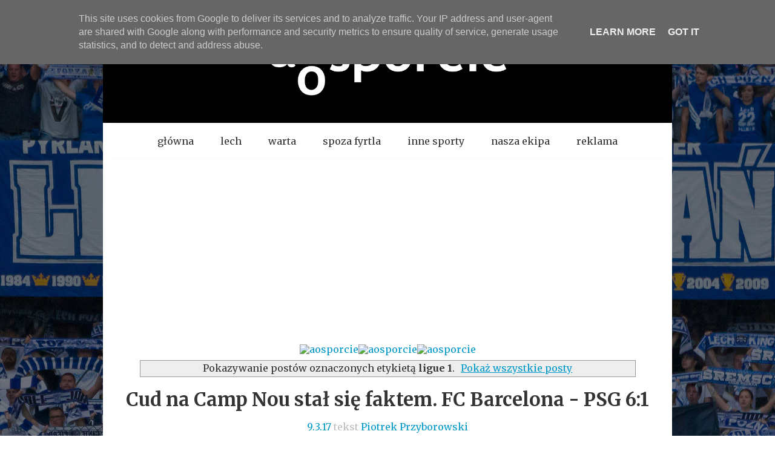

--- FILE ---
content_type: text/html; charset=UTF-8
request_url: https://www.aosporcie.pl/search/label/ligue%201
body_size: 67891
content:
<!DOCTYPE html>
<html dir='ltr' xmlns='http://www.w3.org/1999/xhtml' xmlns:b='http://www.google.com/2005/gml/b' xmlns:data='http://www.google.com/2005/gml/data' xmlns:expr='http://www.google.com/2005/gml/expr'>
<head>
<link href='https://www.blogger.com/static/v1/widgets/2944754296-widget_css_bundle.css' rel='stylesheet' type='text/css'/>
<!-- Global site tag (gtag.js) - Google Analytics -->
<script async='async' src='https://www.googletagmanager.com/gtag/js?id=UA-58192923-2'></script>
<script>
  window.dataLayer = window.dataLayer || [];
  function gtag(){dataLayer.push(arguments);}
  gtag('js', new Date());

  gtag('config', 'UA-58192923-2');
</script>
<meta charset='UTF-8'/>
<meta content='width=device-width' name='viewport'/>
<meta content='text/html; charset=UTF-8' http-equiv='Content-Type'/>
<meta content='blogger' name='generator'/>
<link href='https://www.aosporcie.pl/favicon.ico' rel='icon' type='image/x-icon'/>
<link href='https://www.aosporcie.pl/search/label/ligue%201' rel='canonical'/>
<link rel="alternate" type="application/atom+xml" title="aosporcie.pl - Sport w Poznaniu - Atom" href="https://www.aosporcie.pl/feeds/posts/default" />
<link rel="alternate" type="application/rss+xml" title="aosporcie.pl - Sport w Poznaniu - RSS" href="https://www.aosporcie.pl/feeds/posts/default?alt=rss" />
<link rel="service.post" type="application/atom+xml" title="aosporcie.pl - Sport w Poznaniu - Atom" href="https://www.blogger.com/feeds/2425407152501614341/posts/default" />
<!--Can't find substitution for tag [blog.ieCssRetrofitLinks]-->
<meta content='O sporcie w Poznaniu i okolicach. Analizy, felietony, wywiady i opinie na temat najważniejszych wydarzeń. Lech Poznań, Warta Poznań i inni.' name='description'/>
<meta content='https://www.aosporcie.pl/search/label/ligue%201' property='og:url'/>
<meta content='aosporcie.pl - Sport w Poznaniu' property='og:title'/>
<meta content='O sporcie w Poznaniu i okolicach. Analizy, felietony, wywiady i opinie na temat najważniejszych wydarzeń. Lech Poznań, Warta Poznań i inni.' property='og:description'/>
<link href='//fonts.googleapis.com/css?family=Merriweather%3A300%2C400%2C700' media='all' rel='stylesheet' type='text/css'/>
<link href='//netdna.bootstrapcdn.com/font-awesome/4.1.0/css/font-awesome.min.css' rel='stylesheet'/>
<title>aosporcie.pl - Sport w Poznaniu: ligue 1</title>
<style id='page-skin-1' type='text/css'><!--
/*
-----------------------------------------------
Blogger Template Style
Name:   tdSimple
Author: Lasantha Bandara
URL 1:  http://www.premiumbloggertemplates.com/
URL 2:  http://www.bloggertipandtrick.net/
Theme URL: http://www.premiumbloggertemplates.com/tdsimple-blogger-template/
Date:   June 2014
License:  This free Blogger template is licensed under the Creative Commons Attribution 3.0 License, which permits both personal and commercial use.
However, to satisfy the 'attribution' clause of the license, you are required to keep the footer links intact which provides due credit to its authors. For more specific details about the license, you may visit the URL below:
http://creativecommons.org/licenses/by/3.0/
----------------------------------------------- */
body#layout ul{list-style-type:none;list-style:none}
body#layout ul li{list-style-type:none;list-style:none}
body#layout #headerbwrap {height:auto;}
body#layout #content {}
body#layout #slider {display:none;}
/* Variable definitions
====================
*/
/* Use this with templates/template-twocol.html */
.section, .widget {
margin:0;
padding:0;
}
*,*:before,*:after{-webkit-box-sizing:border-box;-moz-box-sizing:border-box;box-sizing:border-box}html{font-size:62.5%}body{background:#fff;font-family:"Helvetica Neue","Helvetica",Helvetica,Arial,sans-serif;font-weight:normal;font-style:normal;font-size:16px;line-height:1;color:#333;position:relative;-webkit-font-smoothing:antialiased}a img{border:none}a{color:#43bdef;text-decoration:none;line-height:inherit}a:hover{color:#2cb5ed}a:focus{color:#2cb5ed}p a,p a:visited{line-height:inherit}.left{float:left}.right{float:right}.text-left{text-align:left}.text-right{text-align:right}.text-center{text-align:center}.hide{display:none}.hide-override{display:none !important}.highlight{background:#ff9}#googlemap img,object,embed{max-width:none}#map_canvas embed{max-width:none}#map_canvas img{max-width:none}#map_canvas object{max-width:none}figure{margin:0}body,div,dl,dt,dd,ul,ol,li,h1,h2,h3,h4,h5,h6,pre,form,p,blockquote,th,td{margin:0;padding:0;font-size:16px;direction:ltr}p{font-family:inherit;font-weight:normal;font-size:16px;line-height:1.8;margin-bottom:17px}p.lead{font-size:20px;line-height:1.8;margin-bottom:17px}aside p{font-size:15px;line-height:1.35;font-style:italic}h1,h2,h3,h4,h5,h6{font-family:"Helvetica Neue","Helvetica",Helvetica,Arial,sans-serif;font-weight:bold;font-style:normal;color:#222;text-rendering:optimizeLegibility;line-height:1.1;margin-bottom:16px;margin-top:16px}h1 small,h2 small,h3 small,h4 small,h5 small,h6 small{font-size:60%;color:#6f6f6f;line-height:0}h1{font-size:44px}h2{font-size:42px}h3{font-size:27px}h4{font-size:26px}h5{font-size:17px}h6{font-size:16px}hr{border:solid #ddd;border-width:1px 0 0;clear:both;margin:22px 0 21px;height:0}.subheader{line-height:1.3;color:#6f6f6f;font-weight:300;margin-bottom:17px}em,i{font-style:italic;line-height:inherit}strong,b{font-weight:bold;line-height:inherit}small{font-size:60%;line-height:inherit}code{font-weight:bold;background:#ff9}ul,ol,dl{font-size:16px;line-height:1.8;margin-bottom:17px;list-style-position:outside}ul li ul,ul li ol{margin-left:20px;margin-bottom:0}ul.square,ul.circle,ul.disc{margin-left:17px}ul.square{list-style-type:square}ul.square li ul{list-style:inherit}ul.circle{list-style-type:circle}ul.circle li ul{list-style:inherit}ul.disc{list-style-type:disc}ul.disc li ul{list-style:inherit}ul.no-bullet{list-style:none}ul.large li{line-height:21px}ol{margin-left:20px}ol li ul,ol li ol{margin-left:20px;margin-bottom:0}blockquote,blockquote p{line-height:1.5;color:#6f6f6f}blockquote{margin:0 0 17px;padding:9px 20px 0 19px;border-left:1px solid #ddd}blockquote cite{display:block;font-size:15px;color:#555}blockquote cite:before{content:"\2014 \0020"}blockquote cite a,blockquote cite a:visited{color:#555}abbr,acronym{text-transform:uppercase;font-size:90%;color:#222;border-bottom:1px solid #ddd;cursor:help}abbr{text-transform:none}.print-only{display:none !important}@media print{*{background:transparent !important;color:#000 !important;box-shadow:none !important;text-shadow:none !important;filter:none !important;-ms-filter:none !important}a,a:visited{text-decoration:underline}a[href]:after{content:" (" attr(href) ")"}abbr[title]:after{content:" (" attr(title) ")"}.ir a:after,a[href^="javascript:"]:after,a[href^="#"]:after{content:""}pre,blockquote{border:1px solid #999;page-break-inside:avoid}thead{display:table-header-group}tr,img{page-break-inside:avoid}img{max-width:100% !important}@page{margin:0.5cm}p,h2,h3{orphans:3;widows:3}h2,h3{page-break-after:avoid}.hide-on-print{display:none !important}.print-only{display:block !important}.hide-for-print{display:none !important}.show-for-print{display:inherit !important}}form{margin:0 0 19.41641px}.row form .row{margin:0 -6px}.row form .row .column,.row form .row .columns{padding:0 6px}.row form .row.collapse{margin:0}.row form .row.collapse .column,.row form .row.collapse .columns{padding:0}label{font-size:16px;color:#4d4d4d;cursor:pointer;display:block;font-weight:500;margin-bottom:3px}label.right{float:none;text-align:right}label.inline{line-height:34px;margin:0 0 12px 0}.prefix,.postfix{display:block;position:relative;z-index:2;text-align:center;width:100%;padding-top:0;padding-bottom:0;height:34px;line-height:33px}a.button.prefix,a.button.postfix{padding-left:0;padding-right:0;text-align:center}span.prefix,span.postfix{background:#f2f2f2;border:1px solid #ccc}.prefix{left:2px;-moz-border-radius-topleft:2px;-webkit-border-top-left-radius:2px;border-top-left-radius:2px;-moz-border-radius-bottomleft:2px;-webkit-border-bottom-left-radius:2px;border-bottom-left-radius:2px;overflow:hidden}.postfix{right:2px;-moz-border-radius-topright:2px;-webkit-border-top-right-radius:2px;border-top-right-radius:2px;-moz-border-radius-bottomright:2px;-webkit-border-bottom-right-radius:2px;border-bottom-right-radius:2px}input[type="text"],input[type="password"],input[type="date"],input[type="datetime"],input[type="email"],input[type="number"],input[type=""],input[type="tel"],input[type="time"],input[type="url"],textarea{background-color:#fff;font-family:inherit;border:1px solid #ccc;-webkit-border-radius:2px;-moz-border-radius:2px;-ms-border-radius:2px;-o-border-radius:2px;border-radius:2px;-webkit-box-shadow:inset 0 1px 2px rgba(0,0,0,0.1);-moz-box-shadow:inset 0 1px 2px rgba(0,0,0,0.1);box-shadow:inset 0 1px 2px rgba(0,0,0,0.1);color:rgba(0,0,0,0.75);display:block;font-size:14px;margin:0 0 12px 0;padding:6px;height:34px;width:100%;-webkit-transition:all 0.15s linear;-moz-transition:all 0.15s linear;-o-transition:all 0.15s linear;transition:all 0.15s linear}input[type="text"].oversize,input[type="password"].oversize,input[type="date"].oversize,input[type="datetime"].oversize,input[type="email"].oversize,input[type="number"].oversize,input[type="search"].oversize,input[type="tel"].oversize,input[type="time"].oversize,input[type="url"].oversize,textarea.oversize{font-size:17px;padding:4px 6px}input[type="text"]:focus,input[type="password"]:focus,input[type="date"]:focus,input[type="datetime"]:focus,input[type="email"]:focus,input[type="number"]:focus,input[type="search"]:focus,input[type="tel"]:focus,input[type="time"]:focus,input[type="url"]:focus,textarea:focus{background:#fafafa;border-color:#b3b3b3}input[type="text"][disabled],input[type="password"][disabled],input[type="date"][disabled],input[type="datetime"][disabled],input[type="email"][disabled],input[type="number"][disabled],input[type="search"][disabled],input[type="tel"][disabled],input[type="time"][disabled],input[type="url"][disabled],textarea[disabled]{background-color:#ddd}textarea{height:auto}select{width:100%}fieldset{border:solid 1px #ddd;-webkit-border-radius:3px;-moz-border-radius:3px;-ms-border-radius:3px;-o-border-radius:3px;border-radius:3px;padding:12px;margin:18px 0}fieldset legend{font-weight:bold;background:#fff;padding:0 3px;margin:0;margin-left:-3px}.error input,input.error,.error textarea,textarea.error,.error input:focus,input.error:focus,.error textarea:focus,textarea.error:focus{border-color:#ff6161;background-color:rgba(255,97,97,0.1)}.error input:focus,input.error:focus,.error textarea:focus,textarea.error:focus{outline-color:snow}.error label,label.error{color:#ff6161}.error small,small.error{display:block;padding:6px 4px;margin-top:-13px;margin-bottom:12px;background:#ff6161;color:#fff;font-size:14px;font-weight:bold;-moz-border-radius-bottomleft:2px;-webkit-border-bottom-left-radius:2px;border-bottom-left-radius:2px;-moz-border-radius-bottomright:2px;-webkit-border-bottom-right-radius:2px;border-bottom-right-radius:2px}form.custom span.custom{display:inline-block;width:16px;height:16px;position:relative;top:2px;border:solid 1px #ccc;background:#fff}form.custom span.custom.radio{-webkit-border-radius:100px;-moz-border-radius:100px;-ms-border-radius:100px;-o-border-radius:100px;border-radius:100px}form.custom span.custom.checkbox:before{content:"";display:block;line-height:0.8;height:14px;width:14px;text-align:center;position:absolute;top:0;left:0;font-size:14px;color:#fff}form.custom span.custom.radio.checked:before{content:"";display:block;width:8px;height:8px;-webkit-border-radius:100px;-moz-border-radius:100px;-ms-border-radius:100px;-o-border-radius:100px;border-radius:100px;background:#222;position:relative;top:3px;left:3px}form.custom span.custom.checkbox.checked:before{content:"\00d7";color:#222}form.custom div.custom.dropdown{display:block;position:relative;width:auto;height:28px;margin-bottom:9px;margin-top:2px}form.custom div.custom.dropdown ul{overflow-y:auto;max-height:200px}form.custom div.custom.dropdown a.current{display:block;width:auto;line-height:26px;min-height:28px;padding:0;padding-left:6px;padding-right:38px;border:solid 1px #ddd;color:#141414;background-color:#fff;white-space:nowrap}form.custom div.custom.dropdown a.selector{position:absolute;width:27px;height:28px;display:block;right:0;top:0;border:solid 1px #ddd}form.custom div.custom.dropdown a.selector:after{content:"";display:block;content:"";display:block;width:0;height:0;border:solid 5px;border-color:#aaa transparent transparent transparent;position:absolute;left:50%;top:50%;margin-top:-2px;margin-left:-5px}form.custom div.custom.dropdown:hover a.selector:after,form.custom div.custom.dropdown.open a.selector:after{content:"";display:block;width:0;height:0;border:solid 5px;border-color:#222 transparent transparent transparent}form.custom div.custom.dropdown.open ul{display:block;z-index:10}form.custom div.custom.dropdown.small{width:134px !important}form.custom div.custom.dropdown.medium{width:254px !important}form.custom div.custom.dropdown.large{width:434px !important}form.custom div.custom.dropdown.expand{width:100% !important}form.custom div.custom.dropdown.open.small ul{width:134px !important}form.custom div.custom.dropdown.open.medium ul{width:254px !important}form.custom div.custom.dropdown.open.large ul{width:434px !important}form.custom div.custom.dropdown.open.expand ul{width:100% !important}form.custom div.custom.dropdown ul{position:absolute;width:auto;display:none;margin:0;left:0;top:27px;margin:0;padding:0;background:#fff;background:rgba(255,255,255,0.95);border:solid 1px #ccc}form.custom div.custom.dropdown ul li{color:#555;font-size:15px;cursor:pointer;padding:3px;padding-left:6px;padding-right:38px;min-height:18px;line-height:18px;margin:0;white-space:nowrap;list-style:none}form.custom div.custom.dropdown ul li.selected{background:#cdebf5;color:#000}form.custom div.custom.dropdown ul li.selected:after{content:"\2013";position:absolute;right:10px}form.custom div.custom.dropdown ul li:hover{background-color:#cdebf5;color:#000}form.custom div.custom.dropdown ul li:hover:after{content:"\2013";position:absolute;right:10px;color:#a3dbec}form.custom div.custom.dropdown ul li.selected:hover{background:#cdebf5;cursor:default;color:#000}form.custom div.custom.dropdown ul li.selected:hover:after{color:#000}form.custom div.custom.dropdown ul.show{display:block}form.custom .custom.disabled{background-color:#ddd}@-moz-document url-prefix(){form.custom div.custom.dropdown a.selector{height:28px}}.lt-ie9 form.custom div.custom.dropdown a.selector{height:28px}.row{width:940px;max-width:100%;min-width:768px;margin:0 auto}.row .row{width:auto;max-width:none;min-width:0;margin:0 -15px}.row.collapse .column,.row.collapse .columns{padding:0}.row .row{width:auto;max-width:none;min-width:0;margin:0 -15px}.row .row.collapse{margin:0}.column,.columns{float:left;min-height:1px;padding:0 15px;position:relative}.column.centered,.columns.centered{float:none;margin:0 auto}[class*="column"]+[class*="column"]:last-child{float:right}[class*="column"]+[class*="column"].end{float:left}.one,.row .one{width:8.33333%}.two,.row .two{width:16.66667%}.three,.row .three{width:25%}.four,.row .four{width:33.33333%}.five,.row .five{width:41.66667%}.six,.row .six{width:50%}.seven,.row .seven{width:58.33333%}.eight,.row .eight{width:66.66667%}.nine,.row .nine{width:75%}.ten,.row .ten{width:83.33333%}.eleven,.row .eleven{width:91.66667%}.twelve,.row .twelve{width:100%}.row .offset-by-one{margin-left:8.33333%}.row .offset-by-two{margin-left:16.66667%}.row .offset-by-three{margin-left:25%}.row .offset-by-four{margin-left:33.33333%}.row .offset-by-five{margin-left:41.66667%}.row .offset-by-six{margin-left:50%}.row .offset-by-seven{margin-left:58.33333%}.row .offset-by-eight{margin-left:66.66667%}.row .offset-by-nine{margin-left:75%}.row .offset-by-ten{margin-left:83.33333%}.push-two{left:16.66667%}.pull-two{right:16.66667%}.push-three{left:25%}.pull-three{right:25%}.push-four{left:33.33333%}.pull-four{right:33.33333%}.push-five{left:41.66667%}.pull-five{right:41.66667%}.push-six{left:50%}.pull-six{right:50%}.push-seven{left:58.33333%}.pull-seven{right:58.33333%}.push-eight{left:66.66667%}.pull-eight{right:66.66667%}.push-nine{left:75%}.pull-nine{right:75%}.push-ten{left:83.33333%}.pull-ten{right:83.33333%}img{height:auto}img,object,embed{max-width:100%}img{-ms-interpolation-mode:bicubic}#map_canvas img,.map_canvas img{max-width:none!important}.row{*zoom:1}.row:before,.row:after{content:" ";display:table}.row:after{clear:both}.block-grid{display:block;overflow:hidden;padding:0}.block-grid>li{display:block;height:auto;float:left}.block-grid.one-up{margin:0}.block-grid.one-up>li{width:100%;padding:0 0 15px}.block-grid.two-up{margin:0 -15px}.block-grid.two-up>li{width:50%;padding:0 15px 15px}.block-grid.two-up>li:nth-child(2n+1){clear:both}.block-grid.three-up{margin:0 -12px}.block-grid.three-up>li{width:33.33333%;padding:0 12px 12px}.block-grid.three-up>li:nth-child(3n+1){clear:both}.block-grid.four-up{margin:0 -10px}.block-grid.four-up>li{width:25%;padding:0 10px 10px}.block-grid.four-up>li:nth-child(4n+1){clear:both}.block-grid.five-up{margin:0 -8px}.block-grid.five-up>li{width:20%;padding:0 8px 8px}.block-grid.five-up>li:nth-child(5n+1){clear:both}.block-grid.six-up{margin:0 -8px}.block-grid.six-up>li{width:16.66667%;padding:0 8px 8px}.block-grid.six-up>li:nth-child(6n+1){clear:both}.block-grid.seven-up{margin:0 -8px}.block-grid.seven-up>li{width:14.28571%;padding:0 8px 8px}.block-grid.seven-up>li:nth-child(7n+1){clear:both}.block-grid.eight-up{margin:0 -8px}.block-grid.eight-up>li{width:12.5%;padding:0 8px 8px}.block-grid.eight-up>li:nth-child(8n+1){clear:both}.block-grid.nine-up{margin:0 -8px}.block-grid.nine-up>li{width:11.11111%;padding:0 8px 8px}.block-grid.nine-up>li:nth-child(9n+1){clear:both}.block-grid.ten-up{margin:0 -8px}.block-grid.ten-up>li{width:10%;padding:0 8px 8px}.block-grid.ten-up>li:nth-child(10n+1){clear:both}.block-grid.eleven-up{margin:0 -8px}.block-grid.eleven-up>li{width:9.09091%;padding:0 8px 8px}.block-grid.eleven-up>li:nth-child(11n+1){clear:both}.block-grid.twelve-up{margin:0 -8px}.block-grid.twelve-up>li{width:8.33333%;padding:0 8px 8px}.block-grid.twelve-up>li:nth-child(12n+1){clear:both}.button{width:auto;background:#43bdef;border:1px solid #129bd4;-webkit-box-shadow:0 1px 0 rgba(255,255,255,0.5) inset;-moz-box-shadow:0 1px 0 rgba(255,255,255,0.5) inset;box-shadow:0 1px 0 rgba(255,255,255,0.5) inset;color:#fff;cursor:pointer;display:inline-block;font-family:inherit;font-size:16px;font-weight:bold;line-height:1;margin:0;padding:10px 20px 11px;position:relative;text-align:center;text-decoration:none;-webkit-transition:background-color 0.15s ease-in-out;-moz-transition:background-color 0.15s ease-in-out;-o-transition:background-color 0.15s ease-in-out;transition:background-color 0.15s ease-in-out}.button:hover,.button:focus{color:#fff;background-color:#14aceb}.button:active{-webkit-box-shadow:0 1px 0 rgba(0,0,0,0.2) inset;-moz-box-shadow:0 1px 0 rgba(0,0,0,0.2) inset;box-shadow:0 1px 0 rgba(0,0,0,0.2) inset}.button.large{font-size:17px;padding:15px 30px 16px}.button.medium{font-size:16px}.button.small{font-size:13px;padding:7px 14px 8px}.button.tiny{font-size:12px;padding:5px 10px 6px}.button.expand{width:100%;text-align:center}.button.primary{background-color:#43bdef;border:1px solid #129bd4}.button.primary:hover,.button.primary:focus{background-color:#14aceb}.button.success{background-color:#69ad26;border:1px solid #436e18}.button.success:hover,.button.success:focus{background-color:#50831d}.button.alert{background-color:#ff6161;border:1px solid #ff1515}.button.alert:hover,.button.alert:focus{background-color:#ff2e2e}.button.secondary{background-color:#fcfcfc;color:#303030;border:1px solid #d6d6d6}.button.secondary:hover,.button.secondary:focus{background-color:#e3e3e3}.button.radius{-webkit-border-radius:3px;-moz-border-radius:3px;-ms-border-radius:3px;-o-border-radius:3px;border-radius:3px}.button.round{-webkit-border-radius:1000px;-moz-border-radius:1000px;-ms-border-radius:1000px;-o-border-radius:1000px;border-radius:1000px}.button.full-width{width:100%;text-align:center;padding-left:0px !important;padding-right:0px !important}.button.left-align{text-align:left;text-indent:12px}.button.disabled,.button[disabled]{opacity:0.6;cursor:default;background:#43bdef;-webkit-box-shadow:none;-moz-box-shadow:none;box-shadow:none}.button.disabled:hover,.button[disabled]:hover{background:#43bdef}.button.disabled.success,.button[disabled].success{background-color:#69ad26}.button.disabled.success:hover,.button.disabled.success:focus,.button[disabled].success:hover,.button[disabled].success:focus{background-color:#69ad26;outline:none}.button.disabled.alert,.button[disabled].alert{background-color:#ff6161}.button.disabled.alert:hover,.button.disabled.alert:focus,.button[disabled].alert:hover,.button[disabled].alert:focus{background-color:#ff6161;outline:none}.button.disabled.secondary,.button[disabled].secondary{background-color:#fcfcfc}.button.disabled.secondary:hover,.button.disabled.secondary:focus,.button[disabled].secondary:hover,.button[disabled].secondary:focus{background-color:#fcfcfc;outline:none}input[type=submit].button,button.button{-webkit-appearance:none}@-moz-document url-prefix(){button::-moz-focus-inner,input[type="reset"]::-moz-focus-inner,input[type="button"]::-moz-focus-inner,input[type="submit"]::-moz-focus-inner,input[type="file"]>input[type="button"]::-moz-focus-inner{border:none;padding:0}input[type="submit"].tiny.button{padding:3px 10px 4px}input[type="submit"].small.button{padding:5px 14px 6px}input[type="submit"].button,input[type=submit].medium.button{padding:8px 20px 9px}input[type="submit"].large.button{padding:13px 30px 14px}}.button.dropdown{position:relative;padding-right:44px}.button.dropdown.large{padding-right:60px}.button.dropdown.small{padding-right:28px}.button.dropdown.tiny{padding-right:20px}.button.dropdown:after{content:"";display:block;width:0;height:0;border:solid 6px;border-color:#fff transparent transparent transparent;position:absolute;top:50%;right:20px;margin-top:-2px}.button.dropdown.large:after{content:"";display:block;width:0;height:0;border:solid 7px;border-color:#fff transparent transparent transparent;margin-top:-3px;right:30px}.button.dropdown.small:after{content:"";display:block;width:0;height:0;border:solid 5px;border-color:#fff transparent transparent transparent;margin-top:-2px;right:14px}.button.dropdown.tiny:after{content:"";display:block;width:0;height:0;border:solid 4px;border-color:#fff transparent transparent transparent;margin-top:-1px;right:10px}.button.dropdown>ul{-webkit-box-sizing:content-box;-moz-box-sizing:content-box;box-sizing:content-box;display:none;position:absolute;left:-1px;background:#fff;background:rgba(255,255,255,0.95);list-style:none;margin:0;padding:0;border:1px solid #ccc;border-top:none;min-width:100%;z-index:40}.button.dropdown>ul li{width:100%;cursor:pointer;padding:0;min-height:18px;line-height:18px;margin:0;white-space:nowrap;list-style:none}.button.dropdown>ul li a,.button.dropdown>ul li button{display:block;color:#555;font-size:15px;font-weight:normal;padding:6px 14px;text-align:left}.button.dropdown>ul li button{width:100%;border:inherit;background:inherit;font-family:inherit;margin:inherit;-webkit-font-smoothing:antialiased}.button.dropdown>ul li:hover,.button.dropdown>ul li:focus{background-color:#fff;color:#222}.button.dropdown>ul li.divider{min-height:0;padding:0;height:1px;margin:4px 0;background:#ededed}.button.dropdown.up>ul{border-top:1px solid #ccc;border-bottom:none}.button.dropdown ul.no-hover.show-dropdown{display:block !important}.button.dropdown:hover>ul.no-hover{display:none}.button.dropdown.split{padding:0;position:relative}.button.dropdown.split:after{display:none}.button.dropdown.split:hover,.button.dropdown.split:focus{background-color:#43bdef}.button.dropdown.split.alert:hover,.button.dropdown.split.alert:focus{background-color:#ff6161}.button.dropdown.split.success:hover,.button.dropdown.split.success:focus{background-color:#69ad26}.button.dropdown.split.secondary:hover,.button.dropdown.split.secondary:focus{background-color:#fcfcfc}.button.dropdown.split>a{color:#fff;display:block;padding:10px 50px 11px 20px;padding-left:20px;padding-right:50px;-webkit-transition:background-color 0.15s ease-in-out;-moz-transition:background-color 0.15s ease-in-out;-o-transition:background-color 0.15s ease-in-out;transition:background-color 0.15s ease-in-out}.button.dropdown.split>a:hover,.button.dropdown.split>a:focus{background-color:#14aceb;-webkit-box-shadow:0 1px 0 rgba(255,255,255,0.5) inset;-moz-box-shadow:0 1px 0 rgba(255,255,255,0.5) inset;box-shadow:0 1px 0 rgba(255,255,255,0.5) inset}.button.dropdown.split.large>a{padding:15px 75px 16px 30px;padding-left:30px;padding-right:75px}.button.dropdown.split.small>a{padding:7px 35px 8px 14px;padding-left:14px;padding-right:35px}.button.dropdown.split.tiny>a{padding:5px 25px 6px 10px;padding-left:10px;padding-right:25px}.button.dropdown.split>span{background-color:#43bdef;position:absolute;right:0;top:0;height:100%;width:30px;border-left:1px solid #129bd4;-webkit-box-shadow:1px 1px 0 rgba(255,255,255,0.5) inset;-moz-box-shadow:1px 1px 0 rgba(255,255,255,0.5) inset;box-shadow:1px 1px 0 rgba(255,255,255,0.5) inset;-webkit-transition:background-color 0.15s ease-in-out;-moz-transition:background-color 0.15s ease-in-out;-o-transition:background-color 0.15s ease-in-out;transition:background-color 0.15s ease-in-out}.button.dropdown.split>span:hover,.button.dropdown.split>span:focus{background-color:#14aceb}.button.dropdown.split>span:after{content:"";display:block;width:0;height:0;border:solid 6px;border-color:#fff transparent transparent transparent;position:absolute;top:50%;left:50%;margin-left:-6px;margin-top:-2px}.button.dropdown.split.secondary>span:after{content:"";display:block;width:0;height:0;border:solid 6px;border-color:#303030 transparent transparent transparent}.button.dropdown.split.large span{width:45px}.button.dropdown.split.small span{width:21px}.button.dropdown.split.tiny span{width:15px}.button.dropdown.split.large span:after{content:"";display:block;width:0;height:0;border:solid 7px;border-color:#fff transparent transparent transparent;margin-top:-3px;margin-left:-7px}.button.dropdown.split.small span:after{content:"";display:block;width:0;height:0;border:solid 4px;border-color:#fff transparent transparent transparent;margin-top:-1px;margin-left:-4px}.button.dropdown.split.tiny span:after{content:"";display:block;width:0;height:0;border:solid 3px;border-color:#fff transparent transparent transparent;margin-top:-1px;margin-left:-3px}.button.dropdown.split.alert>span{background-color:#ff6161;border-left-color:#ff1515}.button.dropdown.split.success>span{background-color:#69ad26;border-left-color:#436e18}.button.dropdown.split.secondary>span{background-color:#fcfcfc;border-left-color:#d6d6d6}.button.dropdown.split.secondary>a{color:#303030}.button.dropdown.split.alert>a:hover,.button.dropdown.split.alert>span:hover,.button.dropdown.split.alert>a:focus,.button.dropdown.split.alert>span:focus{background-color:#ff2e2e}.button.dropdown.split.success>a:hover,.button.dropdown.split.success>span:hover,.button.dropdown.split.success>a:focus,.button.dropdown.split.success>span:focus{background-color:#50831d}.button.dropdown.split.secondary>a:hover,.button.dropdown.split.secondary>span:hover,.button.dropdown.split.secondary>a:focus,.button.dropdown.split.secondary>span:focus{background-color:#e3e3e3}ul.button-group{list-style:none;padding:0;margin:0 0 12px;*zoom:1}ul.button-group:before,ul.button-group:after{content:" ";display:table}ul.button-group:after{clear:both}ul.button-group li{padding:0;margin:0 0 0 -1px;float:left}ul.button-group li:first-child{margin-left:0}ul.button-group.radius li .button,ul.button-group.radius li .button.radius,ul.button-group.radius li .button-rounded{-webkit-border-radius:0px;-moz-border-radius:0px;-ms-border-radius:0px;-o-border-radius:0px;border-radius:0px}ul.button-group.radius li:first-child .button,ul.button-group.radius li:first-child .button.radius{-moz-border-radius-topleft:3px;-webkit-border-top-left-radius:3px;border-top-left-radius:3px;-moz-border-radius-bottomleft:3px;-webkit-border-bottom-left-radius:3px;border-bottom-left-radius:3px}ul.button-group.radius li:first-child .button.rounded{-moz-border-radius-topleft:1000px;-webkit-border-top-left-radius:1000px;border-top-left-radius:1000px;-moz-border-radius-bottomleft:1000px;-webkit-border-bottom-left-radius:1000px;border-bottom-left-radius:1000px}ul.button-group.radius li:last-child .button,ul.button-group.radius li:last-child .button.radius{-moz-border-radius-topright:3px;-webkit-border-top-right-radius:3px;border-top-right-radius:3px;-moz-border-radius-bottomright:3px;-webkit-border-bottom-right-radius:3px;border-bottom-right-radius:3px}ul.button-group.radius li:last-child .button.rounded{-moz-border-radius-topright:1000px;-webkit-border-top-right-radius:1000px;border-top-right-radius:1000px;-moz-border-radius-bottomright:1000px;-webkit-border-bottom-right-radius:1000px;border-bottom-right-radius:1000px}ul.button-group.even .button{width:100%}ul.button-group.even.two-up li{width:50%}ul.button-group.even.three-up li{width:33.3%}ul.button-group.even.three-up li:first-child{width:33.4%}ul.button-group.even.four-up li{width:25%}ul.button-group.even.five-up li{width:20%}div.button-bar{overflow:hidden}div.button-bar ul.button-group{float:left;margin-right:8px}div.button-bar ul.button-group:last-child{margin-left:0}.nav-barpbt{height:40px;background:#4d4d4d;margin-left:0;margin-top:20px;padding:0}.nav-barpbt>li{float:left;display:block;position:relative;padding:0;margin:0;border:1px solid #333;border-right:none;line-height:38px;-webkit-box-shadow:1px 0 0 rgba(255,255,255,0.2) inset;-moz-box-shadow:1px 0 0 rgba(255,255,255,0.2) inset;box-shadow:1px 0 0 rgba(255,255,255,0.2) inset}.nav-barpbt>li:first-child{-webkit-box-shadow:0 0 0;-moz-box-shadow:0 0 0;box-shadow:0 0 0}.nav-barpbt>li:last-child{border-right:solid 1px #333;-webkit-box-shadow:1px 0 0 rgba(255,255,255,0.2) inset,1px 0 0 rgba(255,255,255,0.2);-moz-box-shadow:1px 0 0 rgba(255,255,255,0.2) inset,1px 0 0 rgba(255,255,255,0.2);box-shadow:1px 0 0 rgba(255,255,255,0.2) inset,1px 0 0 rgba(255,255,255,0.2)}.nav-barpbt>li.active{background:#43bdef;border-color:#14aceb}.nav-barpbt>li.active>a{color:#fff;cursor:default}.nav-barpbt>li.active:hover{background:#43bdef;cursor:default}.nav-barpbt>li:hover{background:#333}.nav-barpbt>li>a{color:#e6e6e6}.nav-barpbt>li ul{margin-bottom:0}.nav-barpbt>li .flyout{display:none}.nav-barpbt>li.has-flyout>a:first-child{padding-right:40px;position:relative}.nav-barpbt>li.has-flyout>a:first-child:after{content:"";display:block;width:0;height:0;border:solid 4px;border-color:#e6e6e6 transparent transparent transparent;position:absolute;right:20px;top:17px}.nav-barpbt>li.has-flyout>a.flyout-toggle{border-left:0 !important;position:absolute;right:0;top:0;padding:20px;z-index:2;display:block}.nav-barpbt>li.has-flyout.is-touch>a:first-child{padding-right:55px}.nav-barpbt>li.has-flyout.is-touch>a.flyout-toggle{border-left:1px dashed #666}.nav-barpbt>li>a:first-child{position:relative;padding:0 20px;display:block;text-decoration:none;font-size:16px}.nav-barpbt>li>input{margin:0 10px}.nav-barpbt.vertical{height:auto;margin-top:0}.nav-barpbt.vertical>li{float:none;border-bottom:none;border-right:solid 1px #333;-webkit-box-shadow:none;-moz-box-shadow:none;box-shadow:none}.nav-barpbt.vertical>li.has-flyout>a:first-child:after{content:"";display:block;width:0;height:0;border:solid 4px;border-color:transparent transparent transparent #e6e6e6}.nav-barpbt.vertical>li .flyout{left:100%;top:-1px}.nav-barpbt.vertical>li .flyout.right{left:auto;right:100%}.nav-barpbt.vertical>li.active{border-right:solid 1px #14aceb}.nav-barpbt.vertical>li:last-child{border-bottom:solid 1px #333}.flyout{background:#f2f2f2;padding:20px;margin:0;border:1px solid #d9d9d9;position:absolute;top:39px;left:-1px;width:250px;z-index:40;-webkit-box-shadow:0 1px 5px rgba(0,0,0,0.1);-moz-box-shadow:0 1px 5px rgba(0,0,0,0.1);box-shadow:0 1px 5px rgba(0,0,0,0.1)}.flyout p{line-height:1.2;font-size:15px}.flyout *:first-child{margin-top:0}.flyout *:last-child{margin-bottom:0}.flyout.small{width:166.66667px}.flyout.large{width:437.5px}.flyout.right{left:auto;right:-2px}.flyout.left{right:auto;left:-2px}.flyout.up{top:auto;bottom:39px}ul.flyout,.nav-barpbt li ul{padding:0;list-style:none}ul.flyout li,.nav-barpbt li ul li{border-left:solid 3px #ccc}ul.flyout li a,.nav-barpbt li ul li a{background:#f2f2f2;border:1px solid #e6e6e6;border-width:1px 1px 0 0;color:#555;display:block;font-size:16px;height:auto;line-height:1;padding:15px 20px;-webkit-box-shadow:0 1px 0 rgba(255,255,255,0.5) inset;-moz-box-shadow:0 1px 0 rgba(255,255,255,0.5) inset;box-shadow:0 1px 0 rgba(255,255,255,0.5) inset}ul.flyout li a:hover,ul.flyout li a:focus,.nav-barpbt li ul li a:hover,.nav-barpbt li ul li a:focus{background:#ebebeb;color:#333}ul.flyout li.active,.nav-barpbt li ul li.active{margin-top:0;border-top:1px solid #4d4d4d;border-left:4px solid #1a1a1a}ul.flyout li.active a,.nav-barpbt li ul li.active a{background:#4d4d4d;border:none;color:#fff;height:auto;margin:0;position:static;top:0;-webkit-box-shadow:0 0 0;-moz-box-shadow:0 0 0;box-shadow:0 0 0}.orbit-wrapper{width:1px;height:1px;position:relative}.orbit{width:1px;height:1px;position:relative;overflow:hidden;margin-bottom:17px}.orbit.with-bullets{margin-bottom:40px}.orbit .orbit-slide{max-width:100%;position:absolute;top:0;left:0}.orbit a.orbit-slide{border:none;line-height:0;display:none}.orbit div.orbit-slide{width:100%;height:100%;filter:progid:DXImageTransform.Microsoft.Alpha(Opacity=0);opacity:0}.orbit-wrapper .timer{width:40px;height:40px;overflow:hidden;position:absolute;top:10px;right:10px;opacity:.6;cursor:pointer;z-index:31}.orbit-wrapper span.rotator{display:block;width:40px;height:40px;position:absolute;top:0;left:-20px;background:url('../images/foundation/orbit/rotator-black.png') no-repeat;z-index:3}.orbit-wrapper span.rotator.move{left:0}.orbit-wrapper span.mask{display:block;width:20px;height:40px;position:absolute;top:0;right:0;z-index:2;overflow:hidden}.orbit-wrapper span.mask.move{width:40px;left:0;background:url('../images/foundation/orbit/timer-black.png') repeat 0 0}.orbit-wrapper span.pause{display:block;width:40px;height:40px;position:absolute;top:0;left:0;background:url('../images/foundation/orbit/pause-black.png') no-repeat;z-index:4;opacity:0}.orbit-wrapper span.pause.active{background:url('../images/foundation/orbit/pause-black.png') no-repeat 0 -40px}.orbit-wrapper .timer:hover span.pause,.orbit-wrapper .timer:focus span.pause,.orbit-wrapper span.pause.active{opacity:1}.orbit-caption{display:none;font-family:inherit}.orbit-wrapper .orbit-caption{background:#000;background:rgba(0,0,0,0.6);z-index:30;color:#fff;text-align:center;padding:7px 0;font-size:15px;position:absolute;right:0;bottom:0;width:100%}.orbit-wrapper .slider-nav{display:block}.orbit-wrapper .slider-nav span{width:39px;height:50px;text-indent:-9999px;position:absolute;z-index:30;top:50%;margin-top:-25px;cursor:pointer}.orbit-wrapper .slider-nav span.right{background:url('../images/foundation/orbit/right-arrow.png');background-size:100%;right:0}.orbit-wrapper .slider-nav span.left{background:url('../images/foundation/orbit/left-arrow.png');background-size:100%;left:0}.lt-ie9 .orbit-wrapper .slider-nav span.right{background:url('../images/foundation/orbit/right-arrow-small.png')}.lt-ie9 .orbit-wrapper .slider-nav span.left{background:url('../images/foundation/orbit/left-arrow-small.png')}ul.orbit-bullets{position:absolute;z-index:30;list-style:none;bottom:-40px;left:50%;margin-left:-50px;padding:0}ul.orbit-bullets li{float:left;margin-left:5px;cursor:pointer;color:#999;text-indent:-9999px;background:url('../images/foundation/orbit/bullets.jpg') no-repeat 4px 0;width:13px;height:12px;overflow:hidden}ul.orbit-bullets li.active{color:#222;background-position:-8px 0}ul.orbit-bullets li.has-thumb{background:none;width:100px;height:75px}ul.orbit-bullets li.active.has-thumb{background-position:0 0;border-top:2px solid #000}.orbit-slide-counter{position:absolute;bottom:0;z-index:99;background:rgba(0,0,0,0.7);color:#fff;padding:5px}.orbit img.fluid-placeholder{visibility:hidden;position:static;display:block;width:100%}.orbit,.orbit-wrapper{width:100% !important}.lt-ie9 .timer{display:none !important}.lt-ie9 .orbit-caption{background:#000;filter:progid:DXImageTransform.Microsoft.gradient(startColorstr=#99000000,endColorstr=#99000000);zoom:1}@media only screen and (max-width: 767px){.orbit.orbit-stack-on-small img.fluid-placeholder{visibility:visible}.orbit.orbit-stack-on-small .orbit-slide{position:static;margin-bottom:10px}}.reveal-modal-bg{position:fixed;height:100%;width:100%;background:#000;background:rgba(0,0,0,0.45);z-index:40;display:none;top:0;left:0}.reveal-modal{background:#fff;visibility:hidden;display:none;top:100px;left:50%;margin-left:-260px;width:520px;position:absolute;z-index:41;padding:30px;-webkit-box-shadow:0 0 10px rgba(0,0,0,0.4);-moz-box-shadow:0 0 10px rgba(0,0,0,0.4);box-shadow:0 0 10px rgba(0,0,0,0.4)}.reveal-modal .close-reveal-modal:not(.button){font-size:22px;font-size:2.2rem;line-height:.5;position:absolute;top:8px;right:11px;color:#aaa;text-shadow:0 -1px 1px rgba(0,0,0,0.6);font-weight:bold;cursor:pointer}.reveal-modal.small{width:30%;margin-left:-15%}.reveal-modal.medium{width:40%;margin-left:-20%}.reveal-modal.large{width:60%;margin-left:-30%}.reveal-modal.xlarge{width:70%;margin-left:-35%}.reveal-modal.expand{width:90%;margin-left:-45%}.reveal-modal .row{min-width:0;margin-bottom:10px}.reveal-modal>:first-child{margin-top:0}.reveal-modal>:last-child{margin-bottom:0}@media print{.reveal-modal{border:solid 1px #000;background:#fff}}.tabs{list-style:none;border-bottom:solid 1px #e6e6e6;display:block;height:40px;padding:0;margin-bottom:20px}.tabs.contained{margin-bottom:0;margin-left:0}.tabs dt,.tabs li.section-title{color:#b3b3b3;cursor:default;display:block;float:left;font-size:12px;height:40px;line-height:40px;padding:0;padding-right:9px;padding-left:20px;font-weight:normal;width:auto;text-transform:uppercase}.tabs dt:first-child,.tabs li.section-title:first-child{padding:0;padding-right:9px}.tabs dd,.tabs li{display:block;float:left;padding:0;margin:0}.tabs dd a,.tabs li a{color:gray;display:block;font-size:16px;height:40px;line-height:40px;padding:0px 23.8px}.tabs dd a:focus,.tabs li a:focus{font-weight:bold;color:#43bdef}.tabs dd.active,.tabs li.active{border-top:3px solid #43bdef;margin-top:-3px}.tabs dd.active a,.tabs li.active a{cursor:default;color:#4d4d4d;background:#fff;border-left:1px solid #e6e6e6;border-right:1px solid #e6e6e6;font-weight:bold}.tabs dd:first-child,.tabs li:first-child{margin-left:0}.tabs.vertical{height:auto;border-bottom:1px solid #e6e6e6}.tabs.vertical dt,.tabs.vertical dd,.tabs.vertical li{float:none;height:auto}.tabs.vertical dd,.tabs.vertical li{border-left:3px solid #ccc}.tabs.vertical dd a,.tabs.vertical li a{background:#f2f2f2;border:none;border:1px solid #e6e6e6;border-width:1px 1px 0 0;color:#555;display:block;font-size:16px;height:auto;line-height:1;padding:15px 20px;-webkit-box-shadow:0 1px 0 rgba(255,255,255,0.5) inset;-moz-box-shadow:0 1px 0 rgba(255,255,255,0.5) inset;box-shadow:0 1px 0 rgba(255,255,255,0.5) inset}.tabs.vertical dd.active,.tabs.vertical li.active{margin-top:0;border-top:1px solid #4d4d4d;border-left:4px solid #1a1a1a}.tabs.vertical dd.active a,.tabs.vertical li.active a{background:#4d4d4d;border:none;color:#fff;height:auto;margin:0;position:static;top:0;-webkit-box-shadow:0 0 0;-moz-box-shadow:0 0 0;box-shadow:0 0 0}.tabs.vertical dd:first-child a.active,.tabs.vertical li:first-child a.active{margin:0}.tabs.pill{border-bottom:none;margin-bottom:10px}.tabs.pill dd,.tabs.pill li{margin-right:10px}.tabs.pill dd:last-child,.tabs.pill li:last-child{margin-right:0}.tabs.pill dd a,.tabs.pill li a{-webkit-border-radius:1000px;-moz-border-radius:1000px;-ms-border-radius:1000px;-o-border-radius:1000px;border-radius:1000px;background:#e6e6e6;height:26px;line-height:26px;color:#666}.tabs.pill dd.active,.tabs.pill li.active{border:none;margin-top:0}.tabs.pill dd.active a,.tabs.pill li.active a{background-color:#43bdef;border:none;color:#fff}.tabs.pill.contained{border-bottom:solid 1px #eee;margin-bottom:0}.tabs.pill.two-up dd,.tabs.pill.two-up li,.tabs.pill.three-up dd,.tabs.pill.three-up li,.tabs.pill.four-up dd,.tabs.pill.four-up li,.tabs.pill.five-up dd,.tabs.pill.five-up li{margin-right:0}.tabs.two-up dt a,.tabs.two-up dd a,.tabs.two-up li a,.tabs.three-up dt a,.tabs.three-up dd a,.tabs.three-up li a,.tabs.four-up dt a,.tabs.four-up dd a,.tabs.four-up li a,.tabs.five-up dt a,.tabs.five-up dd a,.tabs.five-up li a{padding:0 17px;text-align:center;overflow:hidden}.tabs.two-up dt,.tabs.two-up dd,.tabs.two-up li{width:50%}.tabs.three-up dt,.tabs.three-up dd,.tabs.three-up li{width:33.33%}.tabs.four-up dt,.tabs.four-up dd,.tabs.four-up li{width:25%}.tabs.five-up dt,.tabs.five-up dd,.tabs.five-up li{width:20%}ul.tabs-content{display:block;margin:0 0 20px;padding:0}ul.tabs-content>li{display:none}ul.tabs-content>li.active{display:block}ul.tabs-content.contained{padding:0}ul.tabs-content.contained>li{border:solid 0 #e6e6e6;border-width:0 1px 1px 1px;padding:20px}ul.tabs-content.contained.vertical>li{border-width:1px 1px 1px 1px}.no-js ul.tabs-content>li{display:block}div.alert-box{display:block;padding:6px 7px 7px;font-weight:bold;font-size:16px;color:#fff;background-color:#43bdef;border:1px solid rgba(0,0,0,0.1);margin-bottom:12px;-webkit-border-radius:3px;-moz-border-radius:3px;-ms-border-radius:3px;-o-border-radius:3px;border-radius:3px;text-shadow:0 -1px rgba(0,0,0,0.3);position:relative}div.alert-box.success{background-color:#69ad26;color:#fff;text-shadow:0 -1px rgba(0,0,0,0.3)}div.alert-box.alert{background-color:#ff6161;color:#fff;text-shadow:0 -1px rgba(0,0,0,0.3)}div.alert-box.secondary{background-color:#fcfcfc;color:#636363;text-shadow:0 1px rgba(255,255,255,0.3)}div.alert-box a.close{color:#333;position:absolute;right:4px;top:-1px;font-size:17px;opacity:0.2;padding:4px}div.alert-box a.close:hover,div.alert-box a.close:focus{opacity:0.4}.label{padding:1px 4px 2px;font-size:14px;font-weight:bold;text-align:center;text-decoration:none;line-height:1;white-space:nowrap;display:inline;position:relative;bottom:1px;color:#fff;background:#43bdef}.label.radius{-webkit-border-radius:3px;-moz-border-radius:3px;-ms-border-radius:3px;-o-border-radius:3px;border-radius:3px}.label.round{padding:1px 7px 2px;-webkit-border-radius:1000px;-moz-border-radius:1000px;-ms-border-radius:1000px;-o-border-radius:1000px;border-radius:1000px}.label.alert{background-color:#ff6161}.label.success{background-color:#69ad26}.label.secondary{background-color:#fcfcfc;color:#636363}.has-tip{border-bottom:dotted 1px #ccc;cursor:help;font-weight:bold;color:#333}.has-tip:hover,.has-tip:focus{border-bottom:dotted 1px #108abc;color:#43bdef}.has-tip.tip-left,.has-tip.tip-right{float:none !important}.tooltip{display:none;background:#000;background:rgba(0,0,0,0.85);position:absolute;color:#fff;font-weight:bold;font-size:12px;padding:5px;z-index:999;-webkit-border-radius:4px;-moz-border-radius:4px;-ms-border-radius:4px;-o-border-radius:4px;border-radius:4px;line-height:normal}.tooltip>.nub{display:block;width:0;height:0;border:solid 5px;border-color:transparent transparent #000 transparent;border-color:transparent transparent rgba(0,0,0,0.85) transparent;position:absolute;top:-10px;left:10px}.tooltip.tip-override>.nub{border-color:transparent transparent #000 transparent !important;border-color:transparent transparent rgba(0,0,0,0.85) transparent !important;top:-10px !important}.tooltip.tip-top>.nub,.tooltip.tip-centered-top>.nub{border-color:#000 transparent transparent transparent;border-color:rgba(0,0,0,0.85) transparent transparent transparent;top:auto;bottom:-10px}.tooltip.tip-left,.tooltip.tip-right{float:none !important}.tooltip.tip-left>.nub{border-color:transparent transparent transparent #000;border-color:transparent transparent transparent rgba(0,0,0,0.85);right:-10px;left:auto}.tooltip.tip-right>.nub{border-color:transparent #000 transparent transparent;border-color:transparent rgba(0,0,0,0.85) transparent transparent;right:auto;left:-10px}.tooltip.noradius{-webkit-border-radius:0;-moz-border-radius:0;-ms-border-radius:0;-o-border-radius:0;border-radius:0}.tooltip.opened{color:#43bdef !important;border-bottom:dotted 1px #108abc !important}.tap-to-close{display:block;font-size:10px;font-size:1rem;color:#888;font-weight:normal}.panel{background:#f2f2f2;border:solid 1px #e6e6e6;margin:0 0 22px 0;padding:20px}.panel>:first-child{margin-top:0}.panel>:last-child{margin-bottom:0}.panel.callout{background:#43bdef;color:#fff;border-color:#14aceb;-webkit-box-shadow:inset 0px 1px 0px rgba(255,255,255,0.5);-moz-box-shadow:inset 0px 1px 0px rgba(255,255,255,0.5);box-shadow:inset 0px 1px 0px rgba(255,255,255,0.5)}.panel.callout a{color:#fff}.panel.callout .button{background:#fff;border:none;color:#43bdef;text-shadow:none}.panel.callout .button:hover,.panel.callout .button:focus{background:rgba(255,255,255,0.8)}.panel.radius{-webkit-border-radius:3px;-moz-border-radius:3px;-ms-border-radius:3px;-o-border-radius:3px;border-radius:3px}ul.accordion{margin:0 0 22px 0;border-bottom:1px solid #fcfcfc}ul.accordion>li{list-style:none;margin:0;padding:0;border-top:1px solid #fcfcfc}ul.accordion>li>div.title{cursor:pointer;background:#fff;padding:15px;margin:0;position:relative;border-left:1px solid #fcfcfc;border-right:1px solid #fcfcfc;-webkit-transition:0.15s background linear;-moz-transition:0.15s background linear;-o-transition:0.15s background linear;transition:0.15s background linear}ul.accordion>li>div.title h1,ul.accordion>li>div.title h2,ul.accordion>li>div.title h3,ul.accordion>li>div.title h4,ul.accordion>li>div.title h5{margin:0}ul.accordion>li>div.title:after{content:"";display:block;width:0;height:0;border:solid 6px;border-color:transparent #b0b0b0 transparent transparent;position:absolute;right:15px;top:21px}ul.accordion>li .content{display:none;padding:15px}ul.accordion>li.active{border-top:3px solid #43bdef}ul.accordion>li.active .title{background:#fff;padding-top:13px}ul.accordion>li.active .title:after{content:"";display:block;width:0;height:0;border:solid 6px;border-color:#b0b0b0 transparent transparent transparent}ul.accordion>li.active .content{background:#fff;display:block;border-left:1px solid #fcfcfc;border-right:1px solid #fcfcfc}ul.side-nav{display:block;list-style:none;margin:0;padding:17px 0}ul.side-nav li{display:block;list-style:none;margin:0 0 8px 0}ul.side-nav li a{display:block}ul.side-nav li.active a{color:#4d4d4d;font-weight:bold}ul.side-nav li.divider{border-top:1px solid #e6e6e6;height:0;padding:0}dl.sub-nav{display:block;width:auto;overflow:hidden;margin:-4px 0 18px;margin-right:0;margin-left:-9px;padding-top:4px}dl.sub-nav dt,dl.sub-nav dd{float:left;display:inline;margin-left:9px;margin-bottom:10px}dl.sub-nav dt{color:#999;font-weight:normal}dl.sub-nav dd a{text-decoration:none;-webkit-border-radius:1000px;-moz-border-radius:1000px;-ms-border-radius:1000px;-o-border-radius:1000px;border-radius:1000px}dl.sub-nav dd.active a{font-weight:bold;background:#43bdef;color:#fff;padding:3px 9px;cursor:default}ul.pagination{display:block;height:24px;margin-left:-5px}ul.pagination li{float:left;display:block;height:24px;color:#999;font-size:16px;margin-left:5px}ul.pagination li a{display:block;padding:1px 7px 1px;color:#555}ul.pagination li:hover a,ul.pagination li a:focus{background:#e6e6e6}ul.pagination li.unavailable a{cursor:default;color:#999}ul.pagination li.unavailable:hover a,ul.pagination li.unavailable a:focus{background:transparent}ul.pagination li.current a{background:#43bdef;color:#fff;font-weight:bold;cursor:default}ul.pagination li.current a:hover,ul.pagination li.current a:focus{background:#43bdef}div.pagination-centered{text-align:center}div.pagination-centered ul>li{float:none;display:inline-block}ul.breadcrumbs{display:block;background:#fff;padding:6px 10px 7px;border:1px solid #fcfcfc;-webkit-border-radius:2px;-moz-border-radius:2px;-ms-border-radius:2px;-o-border-radius:2px;border-radius:2px;overflow:hidden;margin-left:0}ul.breadcrumbs li{margin:0;padding:0 12px 0 0;float:left;list-style:none}ul.breadcrumbs li a,ul.breadcrumbs li span{text-transform:uppercase;font-size:11px;font-size:1.1rem;padding-left:12px}ul.breadcrumbs li:first-child a,ul.breadcrumbs li:first-child span{padding-left:0}ul.breadcrumbs li:before{content:"/";color:#aaa}ul.breadcrumbs li:first-child:before{content:" "}ul.breadcrumbs li.current a{cursor:default;color:#333}ul.breadcrumbs li:hover a,ul.breadcrumbs li a:focus{text-decoration:underline}ul.breadcrumbs li.current:hover a,ul.breadcrumbs li.current a:focus{text-decoration:none}ul.breadcrumbs li.unavailable a{color:#999}ul.breadcrumbs li.unavailable:hover a,ul.breadcrumbs li.unavailable a:focus{text-decoration:none;color:#999;cursor:default}ul.inline-list,ul.link-list{margin:0 0 17px -22px;padding:0;list-style:none;overflow:hidden}ul.inline-list>li,ul.link-list>li{list-style:none;float:left;margin-left:22px;display:block}ul.inline-list>li>*,ul.link-list>li>*{display:block}.keystroke,kbd{font-family:"Consolas","Menlo","Courier",monospace;font-size:15px;padding:2px 4px 0px;margin:0;background:#ededed;border:solid 1px #dbdbdb;-webkit-border-radius:3px;-moz-border-radius:3px;-ms-border-radius:3px;-o-border-radius:3px;border-radius:3px}.th{display:block}.th img{display:block;border:solid 4px #fff;-webkit-box-shadow:0 0 0 1px rgba(0,0,0,0.2);-moz-box-shadow:0 0 0 1px rgba(0,0,0,0.2);box-shadow:0 0 0 1px rgba(0,0,0,0.2);-webkit-border-radius:3px;-moz-border-radius:3px;-ms-border-radius:3px;-o-border-radius:3px;border-radius:3px;-webkit-transition-property:box-shadow;-moz-transition-property:box-shadow;-o-transition-property:box-shadow;transition-property:box-shadow;-webkit-transition-duration:300ms;-moz-transition-duration:300ms;-o-transition-duration:300ms;transition-duration:300ms}.th:hover img,.th:focus img{-webkit-box-shadow:0 0 6px 1px rgba(67,189,239,0.5);-moz-box-shadow:0 0 6px 1px rgba(67,189,239,0.5);box-shadow:0 0 6px 1px rgba(67,189,239,0.5)}.flex-video{position:relative;padding-top:25px;padding-bottom:67.5%;height:0;margin-bottom:16px;overflow:hidden}.flex-video.widescreen{padding-bottom:57.25%}.flex-video.vimeo{padding-top:0}.flex-video iframe,.flex-video object,.flex-video embed,.flex-video video{position:absolute;top:0;left:0;width:100%;height:100%}table{background:#fff;-webkit-border-radius:3px;-moz-border-radius:3px;-ms-border-radius:3px;-o-border-radius:3px;border-radius:3px;margin:0 0 18px;border:1px solid #ddd}table thead,table tfoot{background:#f5f5f5}table thead tr th,table tfoot tr th,table tbody tr td,table tr td,table tfoot tr td{display:table-cell;font-size:16px;line-height:18px;text-align:left}table thead tr th,table tfoot tr td{padding:8px 10px 9px;font-size:16px;font-weight:bold;color:#222}table thead tr th:first-child,table tfoot tr td:first-child{border-left:none}table thead tr th:last-child,table tfoot tr td:last-child{border-right:none}table tbody tr.even,table tbody tr.alt{background:#f9f9f9}table tbody tr:nth-child(even){background:#f9f9f9}table tbody tr td{color:#333;padding:9px 10px;vertical-align:top;border:none}ul.vcard{display:inline-block;margin:0 0 12px 0;border:1px solid #ddd;padding:10px}ul.vcard li{margin:0;display:block}ul.vcard li.fn{font-weight:bold;font-size:17px}p.vevent span.summary{font-weight:bold}p.vevent abbr{cursor:default;text-decoration:none;font-weight:bold;border:none;padding:0 1px}div.progress{padding:2px;margin-bottom:10px;border:1px solid #ccc;height:25px}div.progress .meter{background:#43bdef;height:100%;display:block;width:50%}div.progress.secondary .meter{background:#fcfcfc}div.progress.success .meter{background:#69ad26}div.progress.alert .meter{background:#ff6161}div.progress.radius{-webkit-border-radius:3px;-moz-border-radius:3px;-ms-border-radius:3px;-o-border-radius:3px;border-radius:3px}div.progress.radius .meter{-webkit-border-radius:2px;-moz-border-radius:2px;-ms-border-radius:2px;-o-border-radius:2px;border-radius:2px}div.progress.round{-webkit-border-radius:1000px;-moz-border-radius:1000px;-ms-border-radius:1000px;-o-border-radius:1000px;border-radius:1000px}div.progress.round .meter{-webkit-border-radius:1000px;-moz-border-radius:1000px;-ms-border-radius:1000px;-o-border-radius:1000px;border-radius:1000px}.pricing-table{border:solid 1px #ddd;margin-left:0;margin-bottom:20px}.pricing-table *{list-style:none;line-height:1}.pricing-table .title{background-color:#ddd;padding:15px 20px;text-align:center;color:#333;font-weight:bold;font-size:16px}.pricing-table .price{background-color:#eee;padding:15px 20px;text-align:center;color:#333;font-weight:normal;font-size:20px}.pricing-table .description{background-color:#fff;padding:15px;text-align:center;color:#777;font-size:12px;font-weight:normal;line-height:1.4;border-bottom:dotted 1px #ddd}.pricing-table .bullet-item{background-color:#fff;padding:15px;text-align:center;color:#333;font-size:14px;font-weight:normal;border-bottom:dotted 1px #ddd}.pricing-table .cta-button{background-color:#f5f5f5;text-align:center;padding:20px}.top-bar-js-breakpoint{width:940px !important;visibility:hidden}.contain-to-grid{width:100%;background:#222}.fixed{width:100%;left:0;position:fixed;top:0;z-index:99}.sticky{float:left;overflow:hidden}.sticky.fixed{float:none}.top-bar{background:#222;min-height:45px;line-height:45px;margin:0 0 30px 0;padding:0;width:100%;position:relative}.contain-to-grid .top-bar{max-width:940px;margin:0 auto}.top-bar>ul .name h1{line-height:45px;margin:0}.top-bar>ul .name h1 a{font-weight:bold;padding:0 22.5px;font-size:17px !important}.top-bar>ul .name img{margin-top:-5px;vertical-align:middle}.top-bar.expanded{height:inherit}.top-bar ul{margin-left:0;display:inline;height:45px;line-height:45px;list-style:none}.top-bar ul>li{float:left}.top-bar ul>li a:not(.button){color:#fff;display:block;font-size:13px;font-weight:bold;height:45px;line-height:45px;padding:0 15px}.top-bar ul>li:not(.name):hover,.top-bar ul>li:not(.name).active,.top-bar ul>li:not(.name):focus{background:#000}.top-bar ul>li:not(.name):hover a,.top-bar ul>li:not(.name).active a,.top-bar ul>li:not(.name):focus a{color:#d9d9d9}.top-bar ul>li.divider{background:#000;-webkit-box-shadow:1px 0 0 rgba(255,255,255,0.1);-moz-box-shadow:1px 0 0 rgba(255,255,255,0.1);box-shadow:1px 0 0 rgba(255,255,255,0.1);height:100%;margin-right:1px;width:1px}.top-bar ul>li.has-button a.button{margin:0 11.25px}.top-bar ul>li.has-button:hover,.top-bar ul>li.has-button:focus{background:#222}.top-bar ul>li.has-button:hover a,.top-bar ul>li.has-button:focus a{color:#fff}.top-bar ul>li.search{padding:0 15px}.top-bar ul>li.search form{display:inline-block;margin-bottom:0;vertical-align:middle;width:200px}.top-bar ul>li.search form input[type=text]{-moz-border-radius-topright:0;-webkit-border-top-right-radius:0;border-top-right-radius:0;-moz-border-radius-bottomright:0;-webkit-border-bottom-right-radius:0;border-bottom-right-radius:0;float:left;font-size:15px;margin-top:-1px;height:22.5px;margin-bottom:0;width:130px}.top-bar ul>li.search form input[type=text]+.button{border-left:none;-moz-border-radius-topleft:0;-webkit-border-top-left-radius:0;border-top-left-radius:0;-moz-border-radius-bottomleft:0;-webkit-border-bottom-left-radius:0;border-bottom-left-radius:0;float:left;font-size:14px;margin-top:-1px;padding:5px 12px 4px}.top-bar ul>li.search form input[type=search]{font-size:16px;margin-bottom:0}.top-bar ul>li.search:hover,.top-bar ul>li.search:focus{background:#222}.top-bar ul>li.login{padding:0 15px}.top-bar ul>li.login form{display:inline-block;margin-bottom:0;vertical-align:middle;width:300px}.top-bar ul>li.login form input{float:left;width:auto;font-size:15px;margin-top:-1px;height:22.5px;margin-bottom:0}.top-bar ul>li.login form input[type=text]{-moz-border-radius-topright:0;-webkit-border-top-right-radius:0;border-top-right-radius:0;-moz-border-radius-bottomright:0;-webkit-border-bottom-right-radius:0;border-bottom-right-radius:0;width:120px}.top-bar ul>li.login form input[type=password]{margin-bottom:0;-moz-border-radius-topleft:0;-webkit-border-top-left-radius:0;border-top-left-radius:0;-moz-border-radius-bottomleft:0;-webkit-border-bottom-left-radius:0;border-bottom-left-radius:0;width:120px}.top-bar ul>li.login form input[type=password]+.button{border-left:none;-moz-border-radius-topleft:0;-webkit-border-top-left-radius:0;border-top-left-radius:0;-moz-border-radius-bottomleft:0;-webkit-border-bottom-left-radius:0;border-bottom-left-radius:0;-moz-border-radius-topright:2px;-webkit-border-top-right-radius:2px;border-top-right-radius:2px;-moz-border-radius-bottomright:2px;-webkit-border-bottom-right-radius:2px;border-bottom-right-radius:2px;float:left;font-size:14px;margin-top:-1px;padding:5px 12px 4px;width:60px}.top-bar ul>li.login:hover,.top-bar ul>li.login:focus{background:#222}.top-bar ul>li.toggle-topbar{display:none}.top-bar ul>li.has-dropdown{position:relative}.top-bar ul>li.has-dropdown:hover>.dropdown,.top-bar ul>li.has-dropdown:focus>.dropdown{display:block;visibility:visible}.top-bar ul>li.has-dropdown a{padding-right:33.75px}.top-bar ul>li.has-dropdown a:after{content:"";display:block;width:0;height:0;border:solid 5px;border-color:#fff transparent transparent transparent;margin-right:15px;margin-top:-2.5px;position:absolute;right:0;top:50%}.top-bar ul>li.has-dropdown .dropdown{background:#222;left:0;margin:0;padding:9px 0 0 0;position:absolute;visibility:hidden;z-index:99}.top-bar ul>li.has-dropdown .dropdown li{background:#222;line-height:1;min-width:100%;padding-bottom:5px}.top-bar ul>li.has-dropdown .dropdown li a{color:#fff;font-weight:normal;height:100%;line-height:1;padding:5px 17px 5px 15px;white-space:nowrap}.top-bar ul>li.has-dropdown .dropdown li a:after{border:none}.top-bar ul>li.has-dropdown .dropdown li a:hover,.top-bar ul>li.has-dropdown .dropdown li a:focus{background:#3c3c3c}.top-bar ul>li.has-dropdown .dropdown li label{color:#6f6f6f;font-size:12px;font-weight:bold;margin:0;padding-left:15px;text-transform:uppercase}.top-bar ul>li.has-dropdown .dropdown li.divider{border-top:solid 1px #000;-webkit-box-shadow:0 1px 0 rgba(255,255,255,0.1) inset;-moz-box-shadow:0 1px 0 rgba(255,255,255,0.1) inset;box-shadow:0 1px 0 rgba(255,255,255,0.1) inset;height:10px;padding:0;width:100%}.top-bar ul>li.has-dropdown .dropdown li:last-child{padding-bottom:10px}.top-bar ul>li.has-dropdown .dropdown li.active a{background:#000}.top-bar ul>li.has-dropdown .dropdown li.has-dropdown>a{padding-right:30px}.top-bar ul>li.has-dropdown .dropdown li.has-dropdown>a:after{border:none;content:"\00bb";right:5px;top:6px}.top-bar ul>li.has-dropdown .dropdown li.has-dropdown .dropdown{position:absolute;left:100%;top:0}.top-bar ul>li.has-dropdown .dropdown li.has-dropdown:hover>.dropdown,.top-bar ul>li.has-dropdown .dropdown li.has-dropdown:focus>.dropdown{display:block}.top-bar ul.left{float:left;width:auto;margin-bottom:0}.top-bar ul.right{float:right;width:auto;margin-bottom:0}.top-bar ul.right .has-dropdown .dropdown{left:auto;right:0px}.top-bar ul.right .has-dropdown .dropdown li.has-dropdown>.dropdown{right:100%;left:auto;width:100%}.top-bar .js-generated{display:none}@-moz-document url-prefix(){.top-bar ul li .button.small{padding-bottom:6px}.top-bar ul li.search form input[type=search]{font-size:14px;height:22px;padding:3px}}.lt-ie9 .top-bar ul li a{color:#fff;display:block;font-weight:bold;font-size:13px;height:45px;line-height:45px;padding:0 15px}.lt-ie9 .top-bar ul li a.button{height:auto;line-height:30px;margin-top:7px}.lt-ie9 .top-bar ul li a img{margin-top:-5px;vertical-align:middle}.lt-ie9 .top-bar section>ul>li a:hover,.lt-ie9 .top-bar section>ul>li a:focus{color:#ccc}.lt-ie9 .top-bar section>ul>li:hover,.lt-ie9 .top-bar section>ul>li:focus{background:#000}.lt-ie9 .top-bar section>ul>li.search:hover,.lt-ie9 .top-bar section>ul>li.search:focus,.lt-ie9 .top-bar section>ul>li.has-button:hover,.lt-ie9 .top-bar section>ul>li.has-button:focus{background:none}.lt-ie9 .top-bar section>ul>li.active{background:#000;color:#d9d9d9}.lt-ie9 .top-bar ul li.has-dropdown{padding-right:33.75px}.lt-ie9 .top-bar ul li.has-dropdown>ul li{padding-right:0}#joyRideTipContent{display:none}.joyride-tip-guide{display:none;position:absolute;background:#000;background:rgba(0,0,0,0.8);color:#fff;width:300px;z-index:101;top:0;left:0;font-family:inherit;font-weight:normal;-webkit-border-radius:4px;-moz-border-radius:4px;-ms-border-radius:4px;-o-border-radius:4px;border-radius:4px}.joyride-content-wrapper{padding:18px 20px 24px}.joyride-tip-guide span.joyride-nub{display:block;position:absolute;left:22px;width:0;height:0;border:solid 14px}.joyride-tip-guide span.joyride-nub.top{border-color:#000;border-color:rgba(0,0,0,0.8);border-top-color:transparent !important;border-left-color:transparent !important;border-right-color:transparent !important;top:-28px;bottom:none}.joyride-tip-guide span.joyride-nub.bottom{border-color:#000;border-color:rgba(0,0,0,0.8) !important;border-bottom-color:transparent !important;border-left-color:transparent !important;border-right-color:transparent !important;bottom:-28px;bottom:none}.joyride-tip-guide span.joyride-nub.right{border-color:#000;border-color:rgba(0,0,0,0.8) !important;border-top-color:transparent !important;border-right-color:transparent !important;border-bottom-color:transparent !important;top:22px;bottom:none;left:auto;right:-28px}.joyride-tip-guide span.joyride-nub.left{border-color:#000;border-color:rgba(0,0,0,0.8) !important;border-top-color:transparent !important;border-left-color:transparent !important;border-bottom-color:transparent !important;top:22px;left:-28px;right:auto;bottom:none}.joyride-tip-guide h1,.joyride-tip-guide h2,.joyride-tip-guide h3,.joyride-tip-guide h4,.joyride-tip-guide h5,.joyride-tip-guide h6{line-height:1.25;margin:0;font-weight:bold;color:#fff}.joyride-tip-guide p{margin:0 0 18px 0;font-size:14px;line-height:1.3}.joyride-timer-indicator-wrap{width:50px;height:3px;border:solid 1px #555;position:absolute;right:17px;bottom:16px}.joyride-timer-indicator{display:block;width:0;height:inherit;background:#666}.joyride-close-tip{position:absolute;right:10px;top:10px;color:#777 !important;text-decoration:none;font-size:20px;font-weight:normal;line-height:0.5 !important}.joyride-close-tip:hover,.joyride-close-tip:focus{color:#eee !important}.joyride-modal-bg{position:fixed;height:100%;width:100%;background:transparent;background:rgba(0,0,0,0.5);z-index:100;display:none;top:0;left:0;cursor:pointer}.clearing-blackout{background:#000;background:rgba(0,0,0,0.8);position:fixed;width:100%;height:100%;top:0;left:0;z-index:999}.clearing-blackout .clearing-close{display:block}.clearing-container{position:relative;z-index:999;height:100%;overflow:hidden}.visible-img{height:75%;position:relative}.visible-img img{position:absolute;left:50%;top:50%;margin-left:-50%;max-height:100%;max-width:100%}.visible-img .clearing-caption{color:#fff;margin-bottom:0;text-align:center;position:absolute;bottom:0;background:#000;background:rgba(0,0,0,0.7);width:100%;padding:10px 100px}.clearing-close{z-index:999;position:absolute;top:10px;right:20px;font-size:30px;line-height:1;color:#fff;display:none}.clearing-close:hover,.clearing-close:focus{color:#ccc}.clearing-main-left,.clearing-main-right{position:absolute;top:50%;margin-top:-16px}.clearing-main-left.disabled,.clearing-main-right.disabled{opacity:0.5}.clearing-main-left:active,.clearing-main-right:active{margin-top:-15px}.clearing-main-left{left:10px;content:"";display:block;width:0;height:0;border:solid 16px;border-color:transparent #fff transparent transparent}.clearing-main-right{right:10px;content:"";display:block;width:0;height:0;border:solid 16px;border-color:transparent transparent transparent #fff}ul[data-clearing].block-grid.three-up>li:nth-child(3n+1){clear:none}ul[data-clearing] li{cursor:pointer;display:block}ul[data-clearing] li.clearing-feature ~ li{display:none}.clearing-assembled .clearing-container .carousel{background:#000;background:rgba(0,0,0,0.75);height:150px;margin-top:5px}.clearing-assembled .clearing-container .visible-img{background:#000;background:rgba(0,0,0,0.75);overflow:hidden}.clearing-assembled .clearing-container ul[data-clearing]{z-index:999;width:200%;height:100%;margin-left:0;position:relative;left:0}.clearing-assembled .clearing-container ul[data-clearing] li{display:block;width:175px;height:inherit;padding:0;float:left;overflow:hidden;background:#222;margin-right:1px;position:relative}.clearing-assembled .clearing-container ul[data-clearing] li.fix-height img{min-height:100%;height:100%;max-width:none}.clearing-assembled .clearing-container ul[data-clearing] li img{cursor:pointer !important;min-width:100% !important}.clearing-assembled .clearing-container ul[data-clearing] li.visible{border-top:4px solid #fff}ul.block-grid[data-clearing]{overflow:visible}.clearing-blackout ul.block-grid[data-clearing].two-up>li:nth-child(2n+1){clear:none}.clearing-blackout ul.block-grid[data-clearing].three-up>li:nth-child(3n+1){clear:none}.clearing-blackout ul.block-grid[data-clearing].four-up>li:nth-child(4n+1){clear:none}.clearing-blackout ul.block-grid[data-clearing].five-up>li:nth-child(5n+1){clear:none}.clearing-blackout ul.block-grid[data-clearing].six-up>li:nth-child(6n+1){clear:none}.clearing-blackout ul.block-grid[data-clearing].seven-up>li:nth-child(7n+1){clear:none}.clearing-blackout ul.block-grid[data-clearing].eight-up>li:nth-child(8n+1){clear:none}.clearing-blackout ul.block-grid[data-clearing].nine-up>li:nth-child(9n+1){clear:none}.clearing-blackout ul.block-grid[data-clearing].ten-up>li:nth-child(10n+1){clear:none}.clearing-blackout ul.block-grid[data-clearing].eleven-up>li:nth-child(11n+1){clear:none}.clearing-blackout ul.block-grid[data-clearing].twelve-up>li:nth-child(12n+1){clear:none}.clearing-blackout .th img{border:none;-webkit-box-shadow:0 0 0 0 rgba(0,0,0,0);-moz-box-shadow:0 0 0 0 rgba(0,0,0,0);box-shadow:0 0 0 0 rgba(0,0,0,0);-webkit-border-radius:0;-moz-border-radius:0;-ms-border-radius:0;-o-border-radius:0;border-radius:0}.clearing-blackout:hover img,.clearing-blackout:focus img{-webkit-box-shadow:0 0 0 0 rgba(0,0,0,0);-moz-box-shadow:0 0 0 0 rgba(0,0,0,0);box-shadow:0 0 0 0 rgba(0,0,0,0)}.show-for-small,.show-for-medium,.show-for-medium-down,.hide-for-large,.hide-for-large-up,.show-for-xlarge,.show-for-print{display:none !important}.hide-for-small,.hide-for-medium,.hide-for-medium-down,.show-for-large,.show-for-large-up,.hide-for-xlarge,.hide-for-print{display:inherit !important}@media only screen and (min-width: 1441px){.hide-for-small,.hide-for-medium,.hide-for-medium-down,.hide-for-large,.show-for-large-up,.show-for-xlarge{display:inherit !important}.show-for-small,.show-for-medium,.show-for-medium-down,.show-for-large,.hide-for-large-up,.hide-for-xlarge{display:none !important}}@media only screen and (max-width: 1279px) and (min-width: 768px){.hide-for-small,.show-for-medium,.show-for-medium-down,.hide-for-large,.hide-for-large-up,.hide-for-xlarge{display:inherit !important}.show-for-small,.hide-for-medium,.hide-for-medium-down,.show-for-large,.show-for-large-up,.show-for-xlarge{display:none !important}}@media only screen and (max-width: 767px){.show-for-small,.hide-for-medium,.show-for-medium-down,.hide-for-large,.hide-for-large-up,.hide-for-xlarge{display:inherit !important}.hide-for-small,.show-for-medium,.hide-for-medium-down,.show-for-large,.show-for-large-up,.show-for-xlarge{display:none !important}}.show-for-landscape,.hide-for-portrait{display:inherit !important}.hide-for-landscape,.show-for-portrait{display:none !important}@media screen and (orientation: landscape){.show-for-landscape,.hide-for-portrait{display:inherit !important}.hide-for-landscape,.show-for-portrait{display:none !important}}@media screen and (orientation: portrait){.show-for-portrait,.hide-for-landscape{display:inherit !important}.hide-for-portrait,.show-for-landscape{display:none !important}}.show-for-touch{display:none !important}.hide-for-touch{display:inherit !important}.touch .show-for-touch{display:inherit !important}.touch .hide-for-touch{display:none !important}table.show-for-xlarge,table.show-for-large,table.hide-for-small,table.hide-for-medium{display:table !important}@media only screen and (max-width: 1279px) and (min-width: 768px){.touch table.hide-for-xlarge,.touch table.hide-for-large,.touch table.hide-for-small,.touch table.show-for-medium{display:table !important}}@media only screen and (max-width: 767px){table.hide-for-xlarge,table.hide-for-large,table.hide-for-medium,table.show-for-small{display:table !important}}@media only screen and (max-device-width: 1280px){.touch .nav-barpbt li.has-flyout>a{padding-right:36px !important}}@media only screen and (max-device-width: 800px), only screen and (device-width: 1024px) and (device-height: 600px), only screen and (width: 1280px) and (orientation: landscape), only screen and (device-width: 800px), only screen and (max-width: 767px){.flex-video{padding-top:0}}@media only screen and (max-width: 1279px) and (min-width: 768px){.touch .nav-barpbt li a{font-size:15px}.touch .nav-barpbt li.has-flyout>a.flyout-toggle{padding:20px !important}.touch .nav-barpbt li.has-flyout>a{padding-right:36px !important}.clearing-main-right,.clearing-main-left{height:100%;width:40px;top:0;border:none}.clearing-main-right:before,.clearing-main-left:before{position:absolute;top:50%}.clearing-main-left{left:0}.clearing-main-left:before{left:5px;content:"";display:block;width:0;height:0;border:solid 16px;border-color:transparent #fff transparent transparent}.clearing-main-right{height:100%;right:0}.clearing-main-right:before{content:"";display:block;width:0;height:0;border:solid 16px;border-color:transparent transparent transparent #fff}}@media only screen and (max-width: 767px){.left,.right{float:none}body{-webkit-text-size-adjust:none;-ms-text-size-adjust:none;width:100%;min-width:0;margin-left:0;margin-right:0;padding-left:0;padding-right:0}.row{width:auto;min-width:0;margin-left:0;margin-right:0}.column,.columns{width:auto !important;float:none}.column:last-child,.columns:last-child{float:none}[class*="column"]+[class*="column"]:last-child{float:none}.column:before,.columns:before,.column:after,.columns:after{content:"";display:table}.column:after,.columns:after{clear:both}.offset-by-one,.offset-by-two,.offset-by-three,.offset-by-four,.offset-by-five,.offset-by-six,.offset-by-seven,.offset-by-eight,.offset-by-nine,.offset-by-ten{margin-left:0 !important}.push-two,.push-three,.push-four,.push-five,.push-six,.push-seven,.push-eight,.push-nine,.push-ten{left:auto}.pull-two,.pull-three,.pull-four,.pull-five,.pull-six,.pull-seven,.pull-eight,.pull-nine,.pull-ten{right:auto}.row .mobile-one{width:25% !important;float:left;padding:0 15px}.row .mobile-one:last-child{float:right}.row .mobile-one.end{float:left}.row.collapse .mobile-one{padding:0}.row .mobile-two{width:50% !important;float:left;padding:0 15px}.row .mobile-two:last-child{float:right}.row .mobile-two.end{float:left}.row.collapse .mobile-two{padding:0}.row .mobile-three{width:75% !important;float:left;padding:0 15px}.row .mobile-three:last-child{float:right}.row .mobile-three.end{float:left}.row.collapse .mobile-three{padding:0}.row .mobile-four{width:100% !important;float:left;padding:0 15px}.row .mobile-four:last-child{float:right}.row .mobile-four.end{float:left}.row.collapse .mobile-four{padding:0}.push-one-mobile{left:25%}.pull-one-mobile{right:25%}.push-two-mobile{left:50%}.pull-two-mobile{right:50%}.push-three-mobile{left:75%}.pull-three-mobile{right:75%}.block-grid.mobile>li{float:none;width:100%;margin-left:0}.block-grid>li{clear:none}.block-grid.mobile-one-up>li{width:100%}.block-grid.mobile-two-up>li{width:50%}.block-grid.mobile-two-up>li:nth-child(2n+1){clear:both}.block-grid.mobile-three-up>li{width:33.33333%}.block-grid.mobile-three-up>li:nth-child(3n+1){clear:both}.block-grid.mobile-four-up>li{width:25%}.block-grid.mobile-four-up>li:nth-child(4n+1){clear:both}.block-grid.mobile-five-up>li{width:20%}.block-grid.mobile-five-up>li:nth-child(5n+1){clear:both}.block-grid.mobile-six-up>li{width:16.66667%}.block-grid.mobile-six-up>li:nth-child(6n+1){clear:both}.block-grid.mobile-seven-up>li{width:14.28571%}.block-grid.mobile-seven-up>li:nth-child(7n+1){clear:both}.block-grid.mobile-eight-up>li{width:12.5%}.block-grid.mobile-eight-up>li:nth-child(8n+1){clear:both}.block-grid.mobile-nine-up>li{width:11.11111%}.block-grid.mobile-nine-up>li:nth-child(9n+1){clear:both}.block-grid.mobile-ten-up>li{width:10%}.block-grid.mobile-ten-up>li:nth-child(10n+1){clear:both}.block-grid.mobile-eleven-up>li{width:9.09091%}.block-grid.mobile-eleven-up>li:nth-child(11n+1){clear:both}.block-grid.mobile-twelve-up>li{width:8.33333%}.block-grid.mobile-twelve-up>li:nth-child(12n+1){clear:both}label.right{text-align:left}input[type="text"].one,.row input[type="text"].one,input[type="password"].one,.row input[type="password"].one,input[type="date"].one,.row input[type="date"].one,input[type="datetime"].one,.row input[type="datetime"].one,input[type="email"].one,.row input[type="email"].one,input[type="number"].one,.row input[type="number"].one,input[type="search"].one,.row input[type="search"].one,input[type="tel"].one,.row input[type="tel"].one,input[type="time"].one,.row input[type="time"].one,input[type="url"].one,.row input[type="url"].one,textarea.one,.row textarea.one{width:100% !important}input[type="text"].two,.row input[type="text"].two,input[type="password"].two,.row input[type="password"].two,input[type="date"].two,.row input[type="date"].two,input[type="datetime"].two,.row input[type="datetime"].two,input[type="email"].two,.row input[type="email"].two,input[type="number"].two,.row input[type="number"].two,input[type="search"].two,.row input[type="search"].two,input[type="tel"].two,.row input[type="tel"].two,input[type="time"].two,.row input[type="time"].two,input[type="url"].two,.row input[type="url"].two,textarea.two,.row textarea.two{width:100% !important}input[type="text"].three,.row input[type="text"].three,input[type="password"].three,.row input[type="password"].three,input[type="date"].three,.row input[type="date"].three,input[type="datetime"].three,.row input[type="datetime"].three,input[type="email"].three,.row input[type="email"].three,input[type="number"].three,.row input[type="number"].three,input[type="search"].three,.row input[type="search"].three,input[type="tel"].three,.row input[type="tel"].three,input[type="time"].three,.row input[type="time"].three,input[type="url"].three,.row input[type="url"].three,textarea.three,.row textarea.three{width:100% !important}input[type="text"].four,.row input[type="text"].four,input[type="password"].four,.row input[type="password"].four,input[type="date"].four,.row input[type="date"].four,input[type="datetime"].four,.row input[type="datetime"].four,input[type="email"].four,.row input[type="email"].four,input[type="number"].four,.row input[type="number"].four,input[type="search"].four,.row input[type="search"].four,input[type="tel"].four,.row input[type="tel"].four,input[type="time"].four,.row input[type="time"].four,input[type="url"].four,.row input[type="url"].four,textarea.four,.row textarea.four{width:100% !important}input[type="text"].five,.row input[type="text"].five,input[type="password"].five,.row input[type="password"].five,input[type="date"].five,.row input[type="date"].five,input[type="datetime"].five,.row input[type="datetime"].five,input[type="email"].five,.row input[type="email"].five,input[type="number"].five,.row input[type="number"].five,input[type="search"].five,.row input[type="search"].five,input[type="tel"].five,.row input[type="tel"].five,input[type="time"].five,.row input[type="time"].five,input[type="url"].five,.row input[type="url"].five,textarea.five,.row textarea.five{width:100% !important}input[type="text"].six,.row input[type="text"].six,input[type="password"].six,.row input[type="password"].six,input[type="date"].six,.row input[type="date"].six,input[type="datetime"].six,.row input[type="datetime"].six,input[type="email"].six,.row input[type="email"].six,input[type="number"].six,.row input[type="number"].six,input[type="search"].six,.row input[type="search"].six,input[type="tel"].six,.row input[type="tel"].six,input[type="time"].six,.row input[type="time"].six,input[type="url"].six,.row input[type="url"].six,textarea.six,.row textarea.six{width:100% !important}input[type="text"].seven,.row input[type="text"].seven,input[type="password"].seven,.row input[type="password"].seven,input[type="date"].seven,.row input[type="date"].seven,input[type="datetime"].seven,.row input[type="datetime"].seven,input[type="email"].seven,.row input[type="email"].seven,input[type="number"].seven,.row input[type="number"].seven,input[type="search"].seven,.row input[type="search"].seven,input[type="tel"].seven,.row input[type="tel"].seven,input[type="time"].seven,.row input[type="time"].seven,input[type="url"].seven,.row input[type="url"].seven,textarea.seven,.row textarea.seven{width:100% !important}input[type="text"].eight,.row input[type="text"].eight,input[type="password"].eight,.row input[type="password"].eight,input[type="date"].eight,.row input[type="date"].eight,input[type="datetime"].eight,.row input[type="datetime"].eight,input[type="email"].eight,.row input[type="email"].eight,input[type="number"].eight,.row input[type="number"].eight,input[type="search"].eight,.row input[type="search"].eight,input[type="tel"].eight,.row input[type="tel"].eight,input[type="time"].eight,.row input[type="time"].eight,input[type="url"].eight,.row input[type="url"].eight,textarea.eight,.row textarea.eight{width:100% !important}input[type="text"].nine,.row input[type="text"].nine,input[type="password"].nine,.row input[type="password"].nine,input[type="date"].nine,.row input[type="date"].nine,input[type="datetime"].nine,.row input[type="datetime"].nine,input[type="email"].nine,.row input[type="email"].nine,input[type="number"].nine,.row input[type="number"].nine,input[type="search"].nine,.row input[type="search"].nine,input[type="tel"].nine,.row input[type="tel"].nine,input[type="time"].nine,.row input[type="time"].nine,input[type="url"].nine,.row input[type="url"].nine,textarea.nine,.row textarea.nine{width:100% !important}input[type="text"].ten,.row input[type="text"].ten,input[type="password"].ten,.row input[type="password"].ten,input[type="date"].ten,.row input[type="date"].ten,input[type="datetime"].ten,.row input[type="datetime"].ten,input[type="email"].ten,.row input[type="email"].ten,input[type="number"].ten,.row input[type="number"].ten,input[type="search"].ten,.row input[type="search"].ten,input[type="tel"].ten,.row input[type="tel"].ten,input[type="time"].ten,.row input[type="time"].ten,input[type="url"].ten,.row input[type="url"].ten,textarea.ten,.row textarea.ten{width:100% !important}input[type="text"].eleven,.row input[type="text"].eleven,input[type="password"].eleven,.row input[type="password"].eleven,input[type="date"].eleven,.row input[type="date"].eleven,input[type="datetime"].eleven,.row input[type="datetime"].eleven,input[type="email"].eleven,.row input[type="email"].eleven,input[type="number"].eleven,.row input[type="number"].eleven,input[type="search"].eleven,.row input[type="search"].eleven,input[type="tel"].eleven,.row input[type="tel"].eleven,input[type="time"].eleven,.row input[type="time"].eleven,input[type="url"].eleven,.row input[type="url"].eleven,textarea.eleven,.row textarea.eleven{width:100% !important}input[type="text"].twelve,.row input[type="text"].twelve,input[type="password"].twelve,.row input[type="password"].twelve,input[type="date"].twelve,.row input[type="date"].twelve,input[type="datetime"].twelve,.row input[type="datetime"].twelve,input[type="email"].twelve,.row input[type="email"].twelve,input[type="number"].twelve,.row input[type="number"].twelve,input[type="search"].twelve,.row input[type="search"].twelve,input[type="tel"].twelve,.row input[type="tel"].twelve,input[type="time"].twelve,.row input[type="time"].twelve,input[type="url"].twelve,.row input[type="url"].twelve,textarea.twelve,.row textarea.twelve{width:100% !important}.button{display:block}button.button,input[type="submit"].button,input[type="reset"].button{width:100%;padding-left:0;padding-right:0}.button-group button.button,.button-group input[type="submit"].button{width:auto;padding:10px 20px 11px}.button-group button.button.large,.button-group input[type="submit"].button.large{padding:15px 30px 16px}.button-group button.button.medium,.button-group input[type="submit"].button.medium{padding:10px 20px 11px}.button-group button.button.small,.button-group input[type="submit"].button.small{padding:7px 14px 8px}.button-group button.button.tiny,.button-group input[type="submit"].button.tiny{padding:5px 10px 6px}.button-group.even button.button,.button-group.even input[type="submit"].button{width:100%;padding-left:0;padding-right:0}.nav-barpbt{height:auto}.nav-barpbt>li{float:none;display:block;border-right:none}.nav-barpbt>li>a.main{text-align:left;border-top:1px solid #ddd;border-right:none}.nav-barpbt>li:first-child>a.main{border-top:none}.nav-barpbt>li.has-flyout>a.flyout-toggle{position:absolute;right:0;top:0;padding:22px;z-index:2;display:block}.nav-barpbt>li.has-flyout.is-touch>a.flyout-toggle span{content:"";width:0;height:0;display:block}.nav-barpbt>li.has-flyout>a.flyout-toggle:hover span{border-top-color:#141414}.nav-barpbt.vertical>li.has-flyout>.flyout{left:0}.flyout{position:relative;width:100% !important;top:auto;margin-right:-2px;border-width:1px 1px 0 1px}.flyout.right{float:none;right:auto;left:-1px}.flyout.small,.flyout.large{width:100% !important}.flyout p:last-child{margin-bottom:18px}.reveal-modal-bg{position:absolute}.reveal-modal,.reveal-modal.small,.reveal-modal.medium,.reveal-modal.large,.reveal-modal.xlarge{width:80%;top:15px;left:50%;margin-left:-40%;padding:20px;height:auto}.clearing-container{margin:0}.clearing-close{z-index:99;font-size:42px;top:0px;right:5px}.clearing-caption{position:fixed;bottom:0;left:0;padding:10px !important;line-height:1.3}.clearing-main-right,.clearing-main-left{display:none}.clearing-blackout.clearing-assembled .visible-img,.clearing-blackout.clearing-assembled .clearing-container{height:100%}.clearing-blackout.clearing-assembled ul[data-clearing]{display:none}.joyride-tip-guide{width:95% !important;left:2.5% !important;-webkit-border-radius:4px;-moz-border-radius:4px;-ms-border-radius:4px;-o-border-radius:4px;border-radius:4px}.joyride-tip-guide-wrapper{width:100%}.tabs.mobile{width:auto;margin:20px -20px 40px;border-bottom:solid 1px #ccc;height:auto;margin:20px -15px 0px -15px}.tabs.mobile dt,.tabs.mobile li,.tabs.mobile dd{float:none;height:auto}.tabs.mobile dd a,.tabs.mobile li a{font-size:17px;display:block;width:auto;height:auto;padding:18px 20px;margin:0;color:#555;line-height:1;border:none;border-left:none;border-right:none;border-top:1px solid #ccc;background:#fff}.tabs.mobile dd a.active,.tabs.mobile li a.active{border:none;background:#43bdef;color:#fff;margin:0;position:static;top:0;height:auto}.tabs.mobile dd:first-child a.active,.tabs.mobile li:first-child a.active{margin:0}.tabs.mobile+.tabs-content.contained{margin-left:-15px;margin-right:-15px}.tabs.mobile .section-title{padding-left:20px !important}.contained.mobile{margin-bottom:0}.contained.tabs.mobile dd a,.contained.tabs.mobile li a{padding:18px 20px}.tabs.mobile+ul.contained{margin-left:-20px;margin-right:-20px;border-width:0 0 1px 0}.tooltip{font-size:14px;line-height:1.4;padding:7px 10px 9px 10px;left:50% !important;max-width:80% !important;margin-left:-40%;font-size:110%}.tooltip>.nub,.tooltip.top>.nub,.tooltip.left>.nub,.tooltip.right>.nub{border-color:transparent transparent #000 transparent;border-color:transparent transparent rgba(0,0,0,0.85) transparent;top:-12px;left:10px}}@media only screen and (max-width: 940px){.top-bar{margin-bottom:0;overflow:hidden;height:45px;background:#222}.top-bar .js-generated{display:block}.contain-to-grid .top-bar{width:auto}.top-bar section{left:0;position:relative;width:auto;-webkit-transition:left 300ms 0;-moz-transition:left 300ms 0;-o-transition:left 300ms 0;transition:left 300ms 0}.top-bar ul{width:100%;height:100%;margin-bottom:0;display:block}.top-bar ul>li{float:none}.top-bar ul>li.active,.top-bar ul>li:hover{background:#151515}.top-bar ul>li.name{height:45px}.top-bar ul>li.name h1{line-height:1}.top-bar ul>li.name h1 a{color:#fff;display:block;line-height:45px !important;padding-left:15px;height:45px}.top-bar ul>li:hover a,.top-bar ul>li.active a{color:#fff}.top-bar ul>li a:not(.button){color:#fff}.top-bar ul>li.toggle-topbar{cursor:pointer;display:block;height:45px;position:absolute;right:0;top:0;width:50%}.top-bar ul>li.toggle-topbar a{content:"";display:block;width:0;height:0;border:solid 8px;border-color:#fff transparent transparent transparent;padding:0;position:absolute;top:50%;right:22.5px;margin-top:-4px}.top-bar ul>li.toggle-topbar:hover{background:inherit}.top-bar ul>li.toggle-topbar a{padding:0 !important}.top-bar ul>li.divider{border-bottom:solid 1px #3c3c3c;border-top:solid 1px #000;clear:both;height:1px !important;margin:8px 0 !important;width:100%}.top-bar ul>li.search{padding:0 22.5px}.top-bar ul>li.search form{width:100%}.top-bar ul>li.search form input[type=text]{width:75%}.top-bar ul>li.search form .button{top:-1px;width:25%}.top-bar ul>li.has-dropdown a{padding-right:33.75px}.top-bar ul>li.has-dropdown a:after{content:"";display:block;width:0;height:0;border:solid 5px;border-color:transparent transparent transparent rgba(255,255,255,0.5);margin-right:15px;margin-top:-4.5px;position:absolute;top:50%}.top-bar ul>li.has-dropdown:hover>.dropdown{display:block;visibility:hidden}.top-bar ul>li.has-dropdown .dropdown{visibility:hidden;z-index:0 !important}.top-bar ul>li.has-dropdown.moved{position:static}.top-bar ul>li.has-dropdown.moved>.dropdown{top:0;visibility:visible}.top-bar ul>li.has-dropdown.moved>.dropdown li label{margin-bottom:6px;padding-top:6px !important;font-size:13px}.top-bar ul>li.has-dropdown.moved>.dropdown li:not(.title){padding-bottom:0}.top-bar ul>li.has-dropdown.moved>.dropdown li:not(.title) a{padding:8px 22.5px;font-size:16px}.top-bar ul>li.has-dropdown.moved>.dropdown li a,.top-bar ul>li.has-dropdown.moved>.dropdown li label{padding:0 22.5px}.top-bar ul>li.has-dropdown.moved>.dropdown li a:hover{background:#3c3c3c;display:block}.top-bar ul>li.has-dropdown.moved>.dropdown li.divider{border-bottom:solid 1px rgba(255,255,255,0.1);margin-top:8px !important;margin-bottom:8px !important}.top-bar ul>li.has-dropdown.moved .back.title{padding-bottom:0}.top-bar ul>li.has-dropdown.moved .back.title a:before{position:absolute;top:50%;left:17.5px;margin-top:-5px;width:0;height:0;content:"";display:block;width:0;height:0;border:solid 5px;border-color:transparent #fff transparent transparent}.top-bar ul>li.has-dropdown.moved .back.title h5{margin:0;padding-left:15px;position:relative}.top-bar ul>li.has-dropdown.moved .back.title h5 a{background:transparent;padding-top:8px;padding-bottom:8px;font-size:26px;font-weight:bold}.top-bar ul>li.has-dropdown .dropdown li{background:transparent}.top-bar ul>li.has-dropdown .dropdown li.has-dropdown .dropdown{left:100% !important;top:0;right:auto !important}.top-bar ul>li.has-dropdown .dropdown li.has-dropdown>a{padding-right:33.75px}.top-bar ul>li.has-dropdown .dropdown li.has-dropdown>a:after{content:"";margin-right:15px;content:"";display:block;width:0;height:0;border:solid 5px;border-color:transparent transparent transparent rgba(255,255,255,0.5);position:absolute;top:50%;margin-top:-4.5px}.top-bar ul>li.has-dropdown .dropdown li.has-dropdown>a li a:hover{background:#3c3c3c}.top-bar ul>li.has-dropdown .dropdown li.has-dropdown.moved{position:static}.top-bar ul>li.has-dropdown .dropdown li.has-dropdown.moved .dropdown{top:0;visibility:visible}.top-bar ul>li.has-dropdown .dropdown li.has-dropdown:hover{display:block}.top-bar ul.left,.top-bar ul.right{float:none;width:100%}.top-bar ul.left>li,.top-bar ul.right>li{display:block;float:none;margin:0 !important}.top-bar ul.left>li.has-dropdown .dropdown,.top-bar ul.right>li.has-dropdown .dropdown{left:100% !important;top:0;right:auto !important}.top-bar section>ul li a:not(.button){padding-left:22.5px !important}.top-bar.expanded{height:100%}.top-bar.expanded ul li.toggle-topbar a{content:"";display:block;width:0;height:0;border:solid 8px;border-color:transparent transparent #ccc transparent;top:auto;bottom:50%;margin-bottom:-4px}.top-bar ul li.has-button{padding:5px 15px}.top-bar ul li .button.small{margin:0 !important;display:inline-block;width:100%}.top-bar ul>li.has-button a.button{margin:0}}
/* =Global
----------------------------------------------- */
body {
border-top: 3px solid #333333;
background: #ffffff;
font-family: 'Merriweather', serif;
}
h1, h2, h3, h4, h5, h6 {
font-weight: 700;
}
h1, h2, h3, h4, h5, h6, .entry-title a,
.site-contentpbt .site-navigationpbt a {
font-family: 'Merriweather', serif;
line-height: 1.4;
}
a {
color: #0099cc;
-webkit-transition:color 0.23s ease-in;
-moz-transition:color 0.23s ease-in;
-o-transition:color 0.23s ease-in;
transition:color 0.23s ease-in;
}
a:hover {
color: #333333;
}
table {
width: 100%;
}
table th {
color: #333333;
padding: 9px 10px;
}
table .label {
background: none;
padding: 9px 10px;
font-size: inherit;
line-height: 1.6;
font-weight: normal;
display: inline-block;
}
.clear {
clear: both;
display: block;
font-size: 0;
height: 0;
line-height: 0;
width:100%;
}
ul, ol, dl {
margin-left: 30px;
}
blockquote {
font-style: italic;
padding: 20px 30px;
background: #fcfcfc;
border-left: 5px solid #eee;
}
.main-navigationpbt,
.border-radius-small,
.post-thumb img,
img.alignleft,
img.alignright,
img.aligncenter,
img.alignnone {
-webkit-border-radius: 3px;
-moz-border-radius: 3px;
border-radius: 3px;
}
.border-radius-circle {
-webkit-border-radius: 50%;
-moz-border-radius: 50%;
border-radius: 50%;
}
#submit-comment,
input[type="submit"] {
width: auto;
background: #43bdef;
border: 1px solid #129bd4;
color: white;
cursor: pointer;
display: inline-block;
font-family: inherit;
font-size: 16px;
line-height: 1;
margin: 0;
padding: 10px 20px 11px;
position: relative;
text-align: center;
text-decoration: none;
-webkit-box-shadow: 0 1px 0 rgba(255,255,255,0.5) inset;
-moz-box-shadow: 0 1px 0 rgba(255,255,255,0.5) inset;
box-shadow: 0 1px 0 rgba(255,255,255,0.5) inset;
-webkit-transition: background-color 0.15s ease-in-out;
-moz-transition: background-color 0.15s ease-in-out;
-o-transition: background-color 0.15s ease-in-out;
transition: background-color 0.15s ease-in-out;
}
#submit-comment:hover,
input[type="submit"]:hover {
background-color: #14aceb;
}
#gotoppbt {
position: fixed;
bottom: 0;
right: 0;
cursor: pointer;
display: none;
z-index: 99;
}
#gotoppbt h6 {
margin: 0;
padding: 13px 23px;
color: #333333;
}
@media (max-width: 979px) {
#gotoppbt {
right: 0;
width: 100%;
background: #ffffff;
}
}
/* Alignment */
.alignleft {
display: inline;
float: left;
margin-right: 1.5em;
}
.alignright {
display: inline;
float: right;
margin-left: 1.5em;
}
.aligncenter {
clear: both;
display: block;
margin: 0 auto 15px;
}
/* Text meant only for screen readers */
.assistive-text {
clip: rect(1px 1px 1px 1px); /* IE6, IE7 */
clip: rect(1px, 1px, 1px, 1px);
position: absolute !important;
}
/* =Header
----------------------------------------------- */
#mastheadpbt {
text-align: center;
}
#mastheadpbt .brandpbt {
margin-top: 30px;
margin-bottom: 30px;
}
#mastheadpbt .website-logo {
margin-top: 25px;
margin-bottom: 35px;
}
#mastheadpbt .brandpbt h1 a {
color: #333333;
}
#mastheadpbt .brandpbt h1 a:hover {
color: #0099cc;
}
#mastheadpbt .brandpbt h2{
margin-top: -10px;
font-size: 22px;
font-family: 'Lora', serif;
color: #acacac;
font-weight: 300;
}
/* =Menu
----------------------------------------------- */
.main-navigationpbt {
border-top: 1px solid #f8f8f8;
border-bottom: 1px solid #f8f8f8;
margin-bottom: 60px;
}
.main-navigationpbt ul,
.nav-barpbt li ul {
list-style: none;
margin: 0;
}
.main-navigationpbt ul {
padding: 10px 0;
background: none;
height: auto;
}
.main-navigationpbt .nav-barpbt li {
border: none;
float: none;
display: inline-block;
}
.main-navigationpbt .nav-barpbt li a:hover {
color: #0099cc;
}
.main-navigationpbt .nav-barpbt li a {
color: #333333;
}
.nav-barpbt > li:hover {
color: #111;
background: none;
}
.main-navigationpbt .nav-barpbt li .sub-menu li.current-menu-item a:hover,
.main-navigationpbt .nav-barpbt li .children li a,
.main-navigationpbt .nav-barpbt li .sub-menu li a {
padding: 20px 14px;
background: #fdfdfd;
}
.main-navigationpbt ul ul {
-moz-box-shadow: 0 1px 1px rgba(0,0,0,0.2);
-webkit-box-shadow: 0 1px 1px rgba(0,0,0,0.2);
box-shadow: 0 1px 1px rgba(0,0,0,0.2);
display: none;
float: left;
position: absolute;
top: 2.4em;
left: 0;
z-index: 99999;
}
.main-navigationpbt ul ul ul {
left: 100%;
top: 0;
}
.main-navigationpbt ul ul a {
width: 200px;
}
.main-navigationpbt ul li:hover > ul {
display: block;
}
.nav-barpbt li ul li {
border: none;
}
/* Small menu */
.menu-toggle {
cursor: pointer;
background: #5db1f5;
color: #ffffff;
border-bottom: 1px solid #e5e5e5;
text-align: center;
margin-bottom: -20px;
padding-top: 15px;
padding-bottom: 10px;
}
.main-small-navigation {
margin-bottom: 30px;
}
.main-small-navigation .menu {
display: none;
}
.main-small-navigation .nav-barpbt > li {
border-bottom: 1px solid #565656;
}
.main-small-navigation .nav-barpbt li a {
padding: 10px 14px;
}
.main-small-navigation .nav-barpbt .sub-menu li a {
padding: 20px 14px;
}
.main-small-navigation li {
border: none;
}
/* =Content
----------------------------------------------- */
.sep {
margin: 0 5px;
}
.entry-header {
text-align: center;
margin-bottom: 30px;
}
.entry-header .entry-title a{
color: #333333;
}
.entry-header .entry-title a:hover {
color: #0099cc;
}
.entry-meta {
color: #bcbcbc;
clear: both;
}
.entry-meta .entry-date {
color: #333333;
}
.entry-meta.top {
margin-bottom: 20px;
}
.entry-meta.bottom {
padding: 10px;
margin-top: 15px;
margin-bottom: 20px;
text-align: center;
}
.entry-meta.bottom a,
.entry-meta.bottom span {
line-height: 1.6;
}
.post-seperator {
margin: 0 auto 60px;
border-bottom: 2px dotted #f2f2f2;
width: 40%;
}
.sticky-post {
padding: 30px;
background: #F9F4A8;
border: 1px solid #e0db98;
}
.sticky-post .entry-meta {
color: #323232;
}
.sticky-post a {
color: #67675C;
}
.sticky-post a:hover {
color: #9e9e70;
}
.sticky-post .entry-meta.bottom {
padding: 0;
}
.sticky-post .post-seperator {
margin: 0 auto 30px;
border-bottom: 2px dotted #e0db98;
width: 40%;
}
.hentry {
padding-left: 30px;
padding-right: 30px;
margin: 0 0 1.5em;
}
.single .byline,
.group-blog .byline {
display: inline;
}
.entry-content,
.entry-summary {
margin: 1.5em 0 0;
overflow: hidden;
line-height: 1.6;
}
/* =Asides
----------------------------------------------- */
.blog .format-aside .entry-title,
.archive .format-aside .entry-title {
}
/* =Media
----------------------------------------------- */
img.alignleft {
margin: 15px 25px 15px 0;
}
img.alignright {
margin: 15px 0 15px 25px;
}
img.aligncenter {
margin: 15px auto;
}
img.alignnone {
display: block;
margin: 15px 0;
}
/* Make sure embeds and iframes fit their containers */
embed,
iframe,
object {
max-width: 100%;
}
/* =Widgets
----------------------------------------------- */
.sidebar-buttonpbt {
padding: 20px;
position: fixed;
top: 0;
right: 0;
color: #000;
cursor: pointer;
z-index: 101;
}
.widget-areapbt {
background: #333333;
border-left: 1px solid #555555;
position: fixed;
top: 0;
right: -20px;
padding-right: 20px;
overflow:auto;
z-index: 100;
}
.widget-innerpbt {
width: 0px;
display: none;
}
#secondarypbt .widget-title {
color: #eee;
text-align: center;
font-size: 24px;
}
#secondarypbt .widget h2 {
color: #eee;
text-align: center;
font-size: 24px;
}
#secondarypbt .widget {
display: none;
color: #afb5b4;
padding-right: 30px;
padding-left: 30px;
padding-bottom: 30px;
border-bottom: 1px solid #434343;
position: relative;
font-style: normal;
font-size: 16px;
line-height: 1.65;
}
#secondarypbt .widget:before {
content: "";
border-bottom: 1px solid #353535;
position: absolute;
bottom: 0;
left: 0;
width: 100%;
}
#secondarypbt .widget p {
font-style: normal;
font-size: 16px;
line-height: 1.65;
}
#secondarypbt .widget a {
color: #fff;
}
#secondarypbt .widget a:hover {
color: #09C;
}
/* Make sure select elements fit in widgets */
.widget select {
max-width: 100%;
}
/* Search widget */
#searchsubmit {
display: none;
}
/* =Footer
----------------------------------------------- */
.site-footerpbt {
margin-top: 30px;
margin-bottom: 60px;
color: #ccc;
text-align: center;
line-height: 1.6;
}
.site-footerpbt a {
color: #aaa;
}
.site-footerpbt a:hover {
color: #2BA6CB;
}
#pagepbt .toggle-box {
margin-bottom: 30px;
}
#pagepbt .toggle-container {
border: 1px solid #f8f8f8;
}
#pagepbt .toggle-container .title,
#pagepbt .toggle-container .content  {
padding: 15px;
}
#pagepbt .toggle-container .title h5 {
margin: 0;
cursor: pointer;
}
#pagepbt .toggle-container .content {
background: #ffffff;
color: #191919;
display: none;
}
#pagepbt .alert-box {
padding: 20px 20px 5px 20px;
}
.site-title {
font-size:52px;
}
h2.date-header {
margin: 10px 0px;
display: none;
}
.main .widget {
margin: 0 0 5px;
padding: 0 0 2px;
}
.main .Blog {
border-bottom-width: 0;
}
#header .description {
color:#ffffff;
font-size:14px;
text-shadow:0px 1px 0px #000000;
}
/* Comments----------------------------------------------- */
#comments {
padding:10px;
margin-bottom:20px;
}
#comments h4 {
font-size:22px;
margin-bottom:10px;
}
.deleted-comment {
font-style: italic;
color: gray;
}
#blog-pager-newer-link {
float: left;
}
#blog-pager-older-link {
float: right;
}
#blog-pager {
text-align: center;
padding:5px;
}
.feed-links {
clear: both;
}
.comment-form {
}
#navbar-iframe {
height: 0;
visibility: hidden;
display: none;
}
.separator a[style="margin-left: 1em; margin-right: 1em;"] {margin-left: auto!important;margin-right: auto!important;}
.PopularPosts .widget-content ul li {
padding:6px 0px;
}
.reaction-buttons table{
border:none;
margin-bottom:5px;
}
.reaction-buttons table, .reaction-buttons td{
border:none !important;
}
.pbtthumbimg {
background: #fff;
border: 0 solid #eee;
float: none;
margin: 0 auto 10px;
max-width: 100%;
height: auto;
padding: 0 !important;
}
.row{
background:#fff;
}
#mastheadpbt .brandpbt {
background-color:#000;
margin-top:0px;
margin-bottom:0px;
}
.main-navigationpbt{
margin-bottom:10px;
}
.sidebar-buttonpbt{
color:#fff;
}
.site-footerpbt{
margin-top:0px;
padding-top:5px;
margin-bottom:0px;
padding-bottom:10px;
}
h2.post-title{
font-size:4.25vh;
}
.hentry{
padding-left:1vw;
padding-right:1vw;
}
.menu-toggle{
background: #EEEEEE;
color: #424242;
}
.czytajtez{
min-height: 125px;
width: 100%;
}
.czytajtez_img{
width: 25%;
float: left;
margin-right: 5%;
}
.czytajtez_intro{
font-size: large;
float: left;
width: 70%;
}
.czytajtez_title{
font-size: x-large;
clear: both;
width: 70%;
overflow-wrap: break-word;
}
@media only screen and (min-width: 960px) {
body{
background-image:url("https://blogger.googleusercontent.com/img/b/R29vZ2xl/AVvXsEh6U_ug_gL8ZDxwQqxWRvT00norUs8d0zYPXJOCnzYIbC6vCNGGPY4jzgrS0HcgzMhp9Q4T4MQlP51SOADiv6gjM1ZUl5GTWXkACiLzPfSoRO2HttWh0j8U4q9V2Wzhic4x0FGY0WXC9gM/s0/aosbackground.jpg");
background-repeat: no-repeat;
background-position: center;
background-attachment: fixed;
background-size: cover:
}
}
@media only screen and (max-width: 550px) {
.czytajtez{
min-height: 400px;
}
.czytajtez_img{
width: 100%;
margin-bottom: 1vh;
}
.czytajtez_title{
float: left;
width: 100%;
}
}
--></style>
<script src='https://ajax.googleapis.com/ajax/libs/jquery/1.11.0/jquery.min.js' type='text/javascript'></script>
<script type='text/javascript'>
//<![CDATA[

function showrecentcomments(json){for(var i=0;i<a_rc;i++){var b_rc=json.feed.entry[i];var c_rc;if(i==json.feed.entry.length)break;for(var k=0;k<b_rc.link.length;k++){if(b_rc.link[k].rel=='alternate'){c_rc=b_rc.link[k].href;break;}}c_rc=c_rc.replace("#","#comment-");var d_rc=c_rc.split("#");d_rc=d_rc[0];var e_rc=d_rc.split("/");e_rc=e_rc[5];e_rc=e_rc.split(".html");e_rc=e_rc[0];var f_rc=e_rc.replace(/-/g," ");f_rc=f_rc.link(d_rc);var g_rc=b_rc.published.$t;var h_rc=g_rc.substring(0,4);var i_rc=g_rc.substring(5,7);var j_rc=g_rc.substring(8,10);var k_rc=new Array();k_rc[1]="Jan";k_rc[2]="Feb";k_rc[3]="Mar";k_rc[4]="Apr";k_rc[5]="May";k_rc[6]="Jun";k_rc[7]="Jul";k_rc[8]="Aug";k_rc[9]="Sep";k_rc[10]="Oct";k_rc[11]="Nov";k_rc[12]="Dec";if("content" in b_rc){var l_rc=b_rc.content.$t;}else if("summary" in b_rc){var l_rc=b_rc.summary.$t;}else var l_rc="";var re=/<\S[^>]*>/g;l_rc=l_rc.replace(re,"");if(m_rc==true)document.write('On '+k_rc[parseInt(i_rc,10)]+' '+j_rc+' ');document.write('<a href="'+c_rc+'">'+b_rc.author[0].name.$t+'</a> commented');if(n_rc==true)document.write(' on '+f_rc);document.write(': ');if(l_rc.length<o_rc){document.write('<i>&#8220;');document.write(l_rc);document.write('&#8221;</i><br/><br/>');}else{document.write('<i>&#8220;');l_rc=l_rc.substring(0,o_rc);var p_rc=l_rc.lastIndexOf(" ");l_rc=l_rc.substring(0,p_rc);document.write(l_rc+'&hellip;&#8221;</i>');document.write('<br/><br/>');}}}

function rp(json){document.write('<ul>');for(var i=0;i<numposts;i++){document.write('<li>');var entry=json.feed.entry[i];var posttitle=entry.title.$t;var posturl;if(i==json.feed.entry.length)break;for(var k=0;k<entry.link.length;k++){if(entry.link[k].rel=='alternate'){posturl=entry.link[k].href;break}}posttitle=posttitle.link(posturl);var readmorelink="(more)";readmorelink=readmorelink.link(posturl);var postdate=entry.published.$t;var cdyear=postdate.substring(0,4);var cdmonth=postdate.substring(5,7);var cdday=postdate.substring(8,10);var monthnames=new Array();monthnames[1]="Jan";monthnames[2]="Feb";monthnames[3]="Mar";monthnames[4]="Apr";monthnames[5]="May";monthnames[6]="Jun";monthnames[7]="Jul";monthnames[8]="Aug";monthnames[9]="Sep";monthnames[10]="Oct";monthnames[11]="Nov";monthnames[12]="Dec";if("content"in entry){var postcontent=entry.content.$t}else if("summary"in entry){var postcontent=entry.summary.$t}else var postcontent="";var re=/<\S[^>]*>/g;postcontent=postcontent.replace(re,"");document.write(posttitle);if(showpostdate==true)document.write(' - '+monthnames[parseInt(cdmonth,10)]+' '+cdday);if(showpostsummary==true){if(postcontent.length<numchars){document.write(postcontent)}else{postcontent=postcontent.substring(0,numchars);var quoteEnd=postcontent.lastIndexOf(" ");postcontent=postcontent.substring(0,quoteEnd);document.write(postcontent+'...'+readmorelink)}}document.write('</li>')}document.write('</ul>')}

//]]>
</script>
<script type='text/javascript'>
summary_noimg = 400;
summary_img = 300;
img_thumb_height = 150;
img_thumb_width = 200; 
</script>
<script type='text/javascript'>
//<![CDATA[

function removeHtmlTag(strx,chop){ 
	if(strx.indexOf("<")!=-1)
	{
		var s = strx.split("<"); 
		for(var i=0;i<s.length;i++){ 
			if(s[i].indexOf(">")!=-1){ 
				s[i] = s[i].substring(s[i].indexOf(">")+1,s[i].length); 
			} 
		} 
		strx =  s.join(""); 
	}
	chop = (chop < strx.length-1) ? chop : strx.length-2; 
	while(strx.charAt(chop-1)!=' ' && strx.indexOf(' ',chop)!=-1) chop++; 
	strx = strx.substring(0,chop-1); 
	return strx+'...'; 
}

function createSummaryAndThumb(pID){
	var div = document.getElementById(pID);
	var imgtag = "";
	var img = div.getElementsByTagName("img");
	var summ = summary_noimg;
	if(img.length>=1) {	
		imgtag = '<img src="'+img[0].src+'" class="pbtthumbimg"/>';
		summ = summary_img;
	}
	
	var summary = '<div style="text-align:center;overflow:hidden;">' + imgtag + '</div><div>' + removeHtmlTag(div.innerHTML,summ) + '</div>';
	div.innerHTML = summary;
}

//]]>
</script>
<link href='https://www.blogger.com/dyn-css/authorization.css?targetBlogID=2425407152501614341&amp;zx=d473e4b5-d500-4279-8048-4930b6262c90' media='none' onload='if(media!=&#39;all&#39;)media=&#39;all&#39;' rel='stylesheet'/><noscript><link href='https://www.blogger.com/dyn-css/authorization.css?targetBlogID=2425407152501614341&amp;zx=d473e4b5-d500-4279-8048-4930b6262c90' rel='stylesheet'/></noscript>
<meta name='google-adsense-platform-account' content='ca-host-pub-1556223355139109'/>
<meta name='google-adsense-platform-domain' content='blogspot.com'/>

<!-- data-ad-client=ca-pub-8720728955660113 -->

<script type="text/javascript" language="javascript">
  // Supply ads personalization default for EEA readers
  // See https://www.blogger.com/go/adspersonalization
  adsbygoogle = window.adsbygoogle || [];
  if (typeof adsbygoogle.requestNonPersonalizedAds === 'undefined') {
    adsbygoogle.requestNonPersonalizedAds = 1;
  }
</script>


</head>
<body>
<div id='pagepbt'>
<header class='site-headerpbt row' id='mastheadpbt' role='banner'>
<div class='twelve columns brandpbt'>
<div>
<div class='headersec section' id='headersec'><div class='widget Header' data-version='1' id='Header1'>
<div id='header-inner'>
<a href='https://www.aosporcie.pl/' style='display: block'>
<img alt='aosporcie.pl - Sport w Poznaniu' height='352px; ' id='Header1_headerimg' src='https://blogger.googleusercontent.com/img/b/R29vZ2xl/AVvXsEhyimRE9njttiPExbL2sCYfPVyX07iidGkBzlxnCTP3yBDNqnRIt3Lk6RCgl1Rpv2jQwIRV9D4Jxz2Dy_98yqj1b-YnyQgujpMKcN9nKkDQQh5UR_5oayIQ87BOOJZFqDyEwuQMdHCpZ4g/s1600/aosporcie+baner+%2523hd.png' style='display: block;padding-left:0px;padding-top:0px;' width='1600px; '/>
</a>
</div>
</div></div>
</div>
</div>
<div class='twelve columns'>
<div class='site-navigationpbt main-navigationpbt' role='navigation'>
<h4 class='assistive-text'>Menu</h4>
<div class='nbttopmenutop section' id='nbttopmenutop'><div class='widget PageList' data-version='1' id='PageList8'>
<div class='widget-content'>
<ul class='nav-barpbt' id='menu-testing-menu'>
<li><a href='https://www.aosporcie.pl/'>główna</a></li>
<li><a href='http://www.aosporcie.pl/search/label/Lech%20Pozna%C5%84'>lech</a></li>
<li><a href='http://www.aosporcie.pl/search/label/Warta%20Pozna%C5%84'>warta</a></li>
<li><a href='http://www.aosporcie.pl/search/label/%C5%9Bwiat'>spoza fyrtla</a></li>
<li><a href='http://www.aosporcie.pl/search/label/inne%20sporty'>inne sporty</a></li>
<li><a href='https://www.aosporcie.pl/p/nasza-ekipa.html'>nasza ekipa</a></li>
<li><a href='https://www.aosporcie.pl/p/wspopraca.html'>reklama</a></li>
</ul>
<div class='clear'></div>
</div>
</div></div>
</div><!-- .site-navigationpbt .main-navigationpbt -->
</div>
</header><!-- #mastheadpbt .site-header -->
<div class='site-mainpbt row' id='mainpbt'>
<div class='content-areapbt twelve columns' id='primarypbt'>
<div class='site-contentpbt' id='contentpbt' role='main'>
<div class='mainblogsec section' id='mainblogsec'><div class='widget AdSense' data-version='1' id='AdSense1'>
<div class='widget-content'>
<script async src="https://pagead2.googlesyndication.com/pagead/js/adsbygoogle.js"></script>
<!-- aosporcie_mainblogsec_AdSense1_1x1_as -->
<ins class="adsbygoogle"
     style="display:block"
     data-ad-client="ca-pub-8720728955660113"
     data-ad-host="ca-host-pub-1556223355139109"
     data-ad-slot="6919817489"
     data-ad-format="auto"
     data-full-width-responsive="true"></ins>
<script>
(adsbygoogle = window.adsbygoogle || []).push({});
</script>
<div class='clear'></div>
</div>
</div><div class='widget HTML' data-version='1' id='HTML6'>
<div class='widget-content'>
<br /><center><a href="http://facebook.com/aosporcie"><img alt="aosporcie" src="https://cdn4.iconfinder.com/data/icons/iconsimple-logotypes/512/facebook-64.png" / /></a><a href="http://twitter.com/aosporcie"><img alt="aosporcie" src="https://cdn4.iconfinder.com/data/icons/iconsimple-logotypes/512/twitter-64.png" / /></a><a href="https://www.youtube.com/user/aosporcie?sub_confirmation=1"><img alt="aosporcie" src="https://cdn4.iconfinder.com/data/icons/miu-flat-social/60/youtube-64.png" / /></a><br /></center>
</div>
<div class='clear'></div>
</div><div class='widget Blog' data-version='1' id='Blog1'>
<div class='blog-posts hfeed'>
<div class='status-msg-wrap'>
<div class='status-msg-body'>
Pokazywanie postów oznaczonych etykietą <b>ligue 1</b>. <a href="https://www.aosporcie.pl/">Pokaż wszystkie posty</a>
</div>
<div class='status-msg-border'>
<div class='status-msg-bg'>
<div class='status-msg-hidden'>Pokazywanie postów oznaczonych etykietą <b>ligue 1</b>. <a href="https://www.aosporcie.pl/">Pokaż wszystkie posty</a></div>
</div>
</div>
</div>
<div style='clear: both;'></div>
<!--Can't find substitution for tag [defaultAdStart]-->

          <div class="date-outer">
        
<h2 class='date-header'><span>9 marca 2017</span></h2>

          <div class="date-posts">
        
<div class='post-outer'>
<meta content='summary_large_image' name='twitter:card'/>
<meta content='@aosporcie' name='twitter:site'/>
<meta content='@aosporcie' name='twitter:creator'/>
<meta content='www.yoursite.com' name='twitter:domain'/>
<meta content='' name='twitter:image:src'/>
<meta content='Cud na Camp Nou stał się faktem. FC Barcelona - PSG 6:1' name='twitter:title'/>
<meta content='O sporcie w Poznaniu i okolicach. Analizy, felietony, wywiady i opinie na temat najważniejszych wydarzeń. Lech Poznań, Warta Poznań i inni.' name='twitter:description'/>
<meta content='https://www.blogger.com/share-post.g?blogID=2425407152501614341&postID=5324610974444744676' name='twitter:url'/>
<article class='post hentry'>
<a name='5324610974444744676'></a>
<header class='entry-header'>
<h2 class='post-title entry-title'>
<a href='https://www.aosporcie.pl/2017/03/cud-na-camp-nou-sta-sie-faktem-fc.html'>Cud na Camp Nou stał się faktem. FC Barcelona - PSG 6:1</a>
</h2>
<div class='entry-meta top'>
<span class='entry-date'><a href='https://www.aosporcie.pl/2017/03/cud-na-camp-nou-sta-sie-faktem-fc.html'>9.3.17</a></span><span>&nbsp;tekst&nbsp;<a href='https://www.blogger.com/profile/10225152858978679752' rel='author' title='author profile'>Piotrek Przyborowski</a></span>
</div>
</header>
<div class='post-header-line-1'></div>
<div class='post-body entry-content'>
<div id='summary5324610974444744676'><br>
<div style="text-align: justify;">
<b>Takie mecze nie zdarzają się często. Ba, znam setki kibiców, którzy takiego spotkania nie przeżyli w całym swoim życiu. Fani FC Barcelony mogą jednak dzisiaj polewać sangrię. <i>Duma Katalonii</i>&#160;dokonała rzeczy absolutnie niemożliwej i wygrała w rewanżu 1/8 finału Ligi Mistrzów z&#160;Paris Saint-Germain 6:1.</b></div>
</div>
<script type='text/javascript'>createSummaryAndThumb("summary5324610974444744676");</script>
<div style='clear: both;'></div>
</div>
<footer class='entry-meta bottom'>
<span class='cat-linkspbt'>tagi <a href='https://www.aosporcie.pl/search/label/FC%20Barcelona' rel='tag'>FC Barcelona</a>, <a href='https://www.aosporcie.pl/search/label/Grzegorz%20Krychowiak' rel='tag'>Grzegorz Krychowiak</a>, <a href='https://www.aosporcie.pl/search/label/Leo%20Messi' rel='tag'>Leo Messi</a>, <a href='https://www.aosporcie.pl/search/label/Liga%20Mistrz%C3%B3w' rel='tag'>Liga Mistrzów</a>, <a href='https://www.aosporcie.pl/search/label/ligue%201' rel='tag'>ligue 1</a>, <a href='https://www.aosporcie.pl/search/label/Luis%20Enrique' rel='tag'>Luis Enrique</a>, <a href='https://www.aosporcie.pl/search/label/Luis%20Su%C3%A1rez' rel='tag'>Luis Suárez</a>, <a href='https://www.aosporcie.pl/search/label/Neymar' rel='tag'>Neymar</a>, <a href='https://www.aosporcie.pl/search/label/pi%C5%82ka%20no%C5%BCna' rel='tag'>piłka nożna</a>, <a href='https://www.aosporcie.pl/search/label/Primera%20Division' rel='tag'>Primera Division</a>, <a href='https://www.aosporcie.pl/search/label/psg' rel='tag'>psg</a>, <a href='https://www.aosporcie.pl/search/label/Sergi%20Roberto' rel='tag'>Sergi Roberto</a>, <a href='https://www.aosporcie.pl/search/label/%C5%9Bwiat' rel='tag'>świat</a>, <a href='https://www.aosporcie.pl/search/label/Unai%20Emery' rel='tag'>Unai Emery</a></span><span class='sep'> / </span><span class='comments-linkpbt'><a href='https://www.aosporcie.pl/2017/03/cud-na-camp-nou-sta-sie-faktem-fc.html#comment-form' onclick=''>brak komentarzy</a></span><span class='sep'> / </span><span><a href='https://www.aosporcie.pl/2017/03/cud-na-camp-nou-sta-sie-faktem-fc.html'>czytaj więcej</a></span>
<span class='item-control blog-admin pid-949055766'>
<span class='sep'> / </span><a href='https://www.blogger.com/post-edit.g?blogID=2425407152501614341&postID=5324610974444744676&from=pencil' title='Edytuj post'>edytuj</a>
</span>
</footer>
<div class='post-seperator'></div>
</article>
<div style='clear: both;'></div>
</div>
<!--Can't find substitution for tag [defaultAdEnd]-->
<div class='inline-ad'>
<script async src="https://pagead2.googlesyndication.com/pagead/js/adsbygoogle.js"></script>
<!-- aosporcie_mainblogsec_Blog1_1x1_as -->
<ins class="adsbygoogle"
     style="display:block"
     data-ad-client="ca-pub-8720728955660113"
     data-ad-host="ca-host-pub-1556223355139109"
     data-ad-slot="5520736217"
     data-ad-format="auto"
     data-full-width-responsive="true"></ins>
<script>
(adsbygoogle = window.adsbygoogle || []).push({});
</script>
</div>
<!--Can't find substitution for tag [adStart]-->

            </div></div>
          

          <div class="date-outer">
        
<h2 class='date-header'><span>6 marca 2016</span></h2>

          <div class="date-posts">
        
<div class='post-outer'>
<meta content='summary_large_image' name='twitter:card'/>
<meta content='@aosporcie' name='twitter:site'/>
<meta content='@aosporcie' name='twitter:creator'/>
<meta content='www.yoursite.com' name='twitter:domain'/>
<meta content='https://blogger.googleusercontent.com/img/b/R29vZ2xl/AVvXsEjUTPJjnzsuadVRY5MhGD5Cq-6eldDbeUUI8hyphenhyphen3MFiXp4OCX64XRNoV0v-qCZYzRBSnXLsuLSPBBtjY5L3M2UmXGcjIo4_nrRCpIuzAbwSVPcsWZu6my5OkRQfVTJkMAX8R_EswDcnR6g0U/s1600/IMG_9332.JPG' name='twitter:image:src'/>
<meta content='Piłkarska hegemonia. Czy w Polsce jest możliwa?' name='twitter:title'/>
<meta content='O sporcie w Poznaniu i okolicach. Analizy, felietony, wywiady i opinie na temat najważniejszych wydarzeń. Lech Poznań, Warta Poznań i inni.' name='twitter:description'/>
<meta content='https://www.blogger.com/share-post.g?blogID=2425407152501614341&postID=6113980032288241604' name='twitter:url'/>
<article class='post hentry'>
<a name='6113980032288241604'></a>
<header class='entry-header'>
<h2 class='post-title entry-title'>
<a href='https://www.aosporcie.pl/2016/03/pikarska-hegemonia-czy-w-polsce-jest.html'>Piłkarska hegemonia. Czy w Polsce jest możliwa?</a>
</h2>
<div class='entry-meta top'>
<span class='entry-date'><a href='https://www.aosporcie.pl/2016/03/pikarska-hegemonia-czy-w-polsce-jest.html'>6.3.16</a></span><span>&nbsp;tekst&nbsp;<a href='https://www.blogger.com/profile/12012474566536299239' rel='author' title='author profile'>polik1996</a></span>
</div>
</header>
<div class='post-header-line-1'></div>
<div class='post-body entry-content'>
<div id='summary6113980032288241604'><div class="separator" style="clear: both; text-align: center;">
<img border="0" src="https://blogger.googleusercontent.com/img/b/R29vZ2xl/AVvXsEjUTPJjnzsuadVRY5MhGD5Cq-6eldDbeUUI8hyphenhyphen3MFiXp4OCX64XRNoV0v-qCZYzRBSnXLsuLSPBBtjY5L3M2UmXGcjIo4_nrRCpIuzAbwSVPcsWZu6my5OkRQfVTJkMAX8R_EswDcnR6g0U/s1600/IMG_9332.JPG" title="foto: Piotr Przyborowski / aosporcie.pl" width="800"></div>
<div style="margin-bottom: 0cm; text-align: left;">
<div style="text-align: justify;">
<b>W sporcie nic nie
motywuje równie mocno, co rywalizacja. Fakt odczuwania oddechu
rywala na plecach sprawia, że jednostki są w stanie dać z siebie
jeszcze więcej, byle wciąż być numerem jeden. Identycznie wygląda
sytuacja pośród klubów piłkarskich. Nie rozwijają się one same
z siebie, lecz pod wpływem intensywnej rywalizacji o miano tego
najlepszego.</b></div>
</div></div>
<script type='text/javascript'>createSummaryAndThumb("summary6113980032288241604");</script>
<div style='clear: both;'></div>
</div>
<footer class='entry-meta bottom'>
<span class='cat-linkspbt'>tagi <a href='https://www.aosporcie.pl/search/label/Bayern%20Monachium' rel='tag'>Bayern Monachium</a>, <a href='https://www.aosporcie.pl/search/label/Bundesliga' rel='tag'>Bundesliga</a>, <a href='https://www.aosporcie.pl/search/label/Ekstraklasa' rel='tag'>Ekstraklasa</a>, <a href='https://www.aosporcie.pl/search/label/Legia%20Warszawa' rel='tag'>Legia Warszawa</a>, <a href='https://www.aosporcie.pl/search/label/ligue%201' rel='tag'>ligue 1</a>, <a href='https://www.aosporcie.pl/search/label/pi%C5%82ka%20no%C5%BCna' rel='tag'>piłka nożna</a>, <a href='https://www.aosporcie.pl/search/label/polska' rel='tag'>polska</a>, <a href='https://www.aosporcie.pl/search/label/psg' rel='tag'>psg</a>, <a href='https://www.aosporcie.pl/search/label/top%20news' rel='tag'>top news</a></span><span class='sep'> / </span><span class='comments-linkpbt'><a href='https://www.aosporcie.pl/2016/03/pikarska-hegemonia-czy-w-polsce-jest.html#comment-form' onclick=''>brak komentarzy</a></span><span class='sep'> / </span><span><a href='https://www.aosporcie.pl/2016/03/pikarska-hegemonia-czy-w-polsce-jest.html'>czytaj więcej</a></span>
<span class='item-control blog-admin pid-182146930'>
<span class='sep'> / </span><a href='https://www.blogger.com/post-edit.g?blogID=2425407152501614341&postID=6113980032288241604&from=pencil' title='Edytuj post'>edytuj</a>
</span>
</footer>
<div class='post-seperator'></div>
</article>
<div style='clear: both;'></div>
</div>
<!--Can't find substitution for tag [adEnd]-->
<div class='inline-ad'>
<script async src="https://pagead2.googlesyndication.com/pagead/js/adsbygoogle.js"></script>
<!-- aosporcie_mainblogsec_Blog1_1x1_as -->
<ins class="adsbygoogle"
     style="display:block"
     data-ad-client="ca-pub-8720728955660113"
     data-ad-host="ca-host-pub-1556223355139109"
     data-ad-slot="5520736217"
     data-ad-format="auto"
     data-full-width-responsive="true"></ins>
<script>
(adsbygoogle = window.adsbygoogle || []).push({});
</script>
</div>
<!--Can't find substitution for tag [adStart]-->

            </div></div>
          

          <div class="date-outer">
        
<h2 class='date-header'><span>27 kwietnia 2015</span></h2>

          <div class="date-posts">
        
<div class='post-outer'>
<meta content='summary_large_image' name='twitter:card'/>
<meta content='@aosporcie' name='twitter:site'/>
<meta content='@aosporcie' name='twitter:creator'/>
<meta content='www.yoursite.com' name='twitter:domain'/>
<meta content='http://upload.wikimedia.org/wikipedia/commons/thumb/4/45/New_Logo_Gmail.svg/1280px-New_Logo_Gmail.svg.png' name='twitter:image:src'/>
<meta content='Eurotrip #3: Francja i Beneluks ' name='twitter:title'/>
<meta content='O sporcie w Poznaniu i okolicach. Analizy, felietony, wywiady i opinie na temat najważniejszych wydarzeń. Lech Poznań, Warta Poznań i inni.' name='twitter:description'/>
<meta content='https://www.blogger.com/share-post.g?blogID=2425407152501614341&postID=6245740843141748926' name='twitter:url'/>
<article class='post hentry'>
<a name='6245740843141748926'></a>
<header class='entry-header'>
<h2 class='post-title entry-title'>
<a href='https://www.aosporcie.pl/2015/04/eurotrip3-francja-i-beneluks.html'>Eurotrip #3: Francja i Beneluks </a>
</h2>
<div class='entry-meta top'>
<span class='entry-date'><a href='https://www.aosporcie.pl/2015/04/eurotrip3-francja-i-beneluks.html'>27.4.15</a></span><span>&nbsp;tekst&nbsp;<a href='https://www.blogger.com/profile/03150235835742822367' rel='author' title='author profile'>Zbyszek Jankiewicz</a></span>
</div>
</header>
<div class='post-header-line-1'></div>
<div class='post-body entry-content'>
<div id='summary6245740843141748926'><div style="text-align: center;">
</div>
<div style="text-align: left;"><br></div>
<div style="text-align: left;">
<div align="LEFT" style="margin-bottom: 0cm;">
<div style="text-align: justify;">
<b>W tym odcinku naszej serii
opiszę kolejne cztery ligi. Tym razem tylko jedna z nich jest
zupełnie anonimowa, mianowicie Ekstraklasa Luksemburga. Zabraknie
też zaplecza którychkolwiek opisywanych dziś rozgrywek.</b><br>
</div></div></div></div>
<script type='text/javascript'>createSummaryAndThumb("summary6245740843141748926");</script>
<div style='clear: both;'></div>
</div>
<footer class='entry-meta bottom'>
<span class='cat-linkspbt'>tagi <a href='https://www.aosporcie.pl/search/label/Ajax%20Amsterdam' rel='tag'>Ajax Amsterdam</a>, <a href='https://www.aosporcie.pl/search/label/Arkadiusz%20Milik' rel='tag'>Arkadiusz Milik</a>, <a href='https://www.aosporcie.pl/search/label/Eredivisie' rel='tag'>Eredivisie</a>, <a href='https://www.aosporcie.pl/search/label/Eurotrip' rel='tag'>Eurotrip</a>, <a href='https://www.aosporcie.pl/search/label/Jupiler%20Pro%20League' rel='tag'>Jupiler Pro League</a>, <a href='https://www.aosporcie.pl/search/label/ligue%201' rel='tag'>ligue 1</a>, <a href='https://www.aosporcie.pl/search/label/My%C5%9Bli%20Zbyszka' rel='tag'>Myśli Zbyszka</a>, <a href='https://www.aosporcie.pl/search/label/pi%C5%82ka%20no%C5%BCna' rel='tag'>piłka nożna</a>, <a href='https://www.aosporcie.pl/search/label/%C5%9Bwiat' rel='tag'>świat</a></span><span class='sep'> / </span><span class='comments-linkpbt'><a href='https://www.aosporcie.pl/2015/04/eurotrip3-francja-i-beneluks.html#comment-form' onclick=''>brak komentarzy</a></span><span class='sep'> / </span><span><a href='https://www.aosporcie.pl/2015/04/eurotrip3-francja-i-beneluks.html'>czytaj więcej</a></span>
<span class='item-control blog-admin pid-451272597'>
<span class='sep'> / </span><a href='https://www.blogger.com/post-edit.g?blogID=2425407152501614341&postID=6245740843141748926&from=pencil' title='Edytuj post'>edytuj</a>
</span>
</footer>
<div class='post-seperator'></div>
</article>
<div style='clear: both;'></div>
</div>

            </div></div>
          

          <div class="date-outer">
        
<h2 class='date-header'><span>4 marca 2015</span></h2>

          <div class="date-posts">
        
<div class='post-outer'>
<meta content='summary_large_image' name='twitter:card'/>
<meta content='@aosporcie' name='twitter:site'/>
<meta content='@aosporcie' name='twitter:creator'/>
<meta content='www.yoursite.com' name='twitter:domain'/>
<meta content='https://upload.wikimedia.org/wikipedia/commons/4/44/Cavani_v_Chelsea_2014.jpg' name='twitter:image:src'/>
<meta content='Statystyki. Ile one nam mówią o piłkarzu?' name='twitter:title'/>
<meta content='O sporcie w Poznaniu i okolicach. Analizy, felietony, wywiady i opinie na temat najważniejszych wydarzeń. Lech Poznań, Warta Poznań i inni.' name='twitter:description'/>
<meta content='https://www.blogger.com/share-post.g?blogID=2425407152501614341&postID=3387770876703724278' name='twitter:url'/>
<article class='post hentry'>
<a name='3387770876703724278'></a>
<header class='entry-header'>
<h2 class='post-title entry-title'>
<a href='https://www.aosporcie.pl/2015/03/statystyki-ile-one-nam-mowia-o-pikarzu.html'>Statystyki. Ile one nam mówią o piłkarzu?</a>
</h2>
<div class='entry-meta top'>
<span class='entry-date'><a href='https://www.aosporcie.pl/2015/03/statystyki-ile-one-nam-mowia-o-pikarzu.html'>4.3.15</a></span><span>&nbsp;tekst&nbsp;<a href='https://www.blogger.com/profile/10225152858978679752' rel='author' title='author profile'>Piotrek Przyborowski</a></span>
</div>
</header>
<div class='post-header-line-1'></div>
<div class='post-body entry-content'>
<div id='summary3387770876703724278'><img src="https://upload.wikimedia.org/wikipedia/commons/4/44/Cavani_v_Chelsea_2014.jpg" title="foto: Wikipedia.org" width="680"><br>
<div style="text-align: justify;">
<b>Dla analityków ważne, tak samo dla dziennikarzy i różnych piłkarskich ekspertów. Patrząc jednak na najświeższe rewelacje portalu Goal.com, możemy tylko rzec: statystyki, a przynajmniej niektóre z nich, nijak mają się do jakości poszczególnych piłkarzy.</b>
</div>
</div>
<script type='text/javascript'>createSummaryAndThumb("summary3387770876703724278");</script>
<div style='clear: both;'></div>
</div>
<footer class='entry-meta bottom'>
<span class='cat-linkspbt'>tagi <a href='https://www.aosporcie.pl/search/label/Bundesliga' rel='tag'>Bundesliga</a>, <a href='https://www.aosporcie.pl/search/label/Gareth%20Bale' rel='tag'>Gareth Bale</a>, <a href='https://www.aosporcie.pl/search/label/Leo%20Messi' rel='tag'>Leo Messi</a>, <a href='https://www.aosporcie.pl/search/label/ligue%201' rel='tag'>ligue 1</a>, <a href='https://www.aosporcie.pl/search/label/Neymar' rel='tag'>Neymar</a>, <a href='https://www.aosporcie.pl/search/label/pi%C5%82ka%20no%C5%BCna' rel='tag'>piłka nożna</a>, <a href='https://www.aosporcie.pl/search/label/Premier%20League' rel='tag'>Premier League</a>, <a href='https://www.aosporcie.pl/search/label/Primera%20Division' rel='tag'>Primera Division</a>, <a href='https://www.aosporcie.pl/search/label/Robert%20Lewandowski' rel='tag'>Robert Lewandowski</a>, <a href='https://www.aosporcie.pl/search/label/Serie%20A' rel='tag'>Serie A</a>, <a href='https://www.aosporcie.pl/search/label/%C5%9Bwiat' rel='tag'>świat</a></span><span class='sep'> / </span><span class='comments-linkpbt'><a href='https://www.aosporcie.pl/2015/03/statystyki-ile-one-nam-mowia-o-pikarzu.html#comment-form' onclick=''>brak komentarzy</a></span><span class='sep'> / </span><span><a href='https://www.aosporcie.pl/2015/03/statystyki-ile-one-nam-mowia-o-pikarzu.html'>czytaj więcej</a></span>
<span class='item-control blog-admin pid-949055766'>
<span class='sep'> / </span><a href='https://www.blogger.com/post-edit.g?blogID=2425407152501614341&postID=3387770876703724278&from=pencil' title='Edytuj post'>edytuj</a>
</span>
</footer>
<div class='post-seperator'></div>
</article>
<div style='clear: both;'></div>
</div>

            </div></div>
          

          <div class="date-outer">
        
<h2 class='date-header'><span>18 stycznia 2015</span></h2>

          <div class="date-posts">
        
<div class='post-outer'>
<meta content='summary_large_image' name='twitter:card'/>
<meta content='@aosporcie' name='twitter:site'/>
<meta content='@aosporcie' name='twitter:creator'/>
<meta content='www.yoursite.com' name='twitter:domain'/>
<meta content='https://blogger.googleusercontent.com/img/b/R29vZ2xl/AVvXsEiLqWTJn-E5_f_rvL1phjmQXfifbT_zcZyVHHKMsPjW1INNMQDmoeL0f0pAgtW0f0iSkj6SwZMmpvwTJnecG89QgZ9HFz9ytxGIyKTzP6NIYnNKRBIIMM5NCBthLfbffb3j93ON8htKoR6P/s1600/Twitter.png' name='twitter:image:src'/>
<meta content='Piłkarskie Rendez-Vous: Barrios na propsie' name='twitter:title'/>
<meta content='O sporcie w Poznaniu i okolicach. Analizy, felietony, wywiady i opinie na temat najważniejszych wydarzeń. Lech Poznań, Warta Poznań i inni.' name='twitter:description'/>
<meta content='https://www.blogger.com/share-post.g?blogID=2425407152501614341&postID=8643792321192163929' name='twitter:url'/>
<article class='post hentry'>
<a name='8643792321192163929'></a>
<header class='entry-header'>
<h2 class='post-title entry-title'>
<a href='https://www.aosporcie.pl/2015/01/pikarskie-rendez-vous-barrios-na-propsie.html'>Piłkarskie Rendez-Vous: Barrios na propsie</a>
</h2>
<div class='entry-meta top'>
<span class='entry-date'><a href='https://www.aosporcie.pl/2015/01/pikarskie-rendez-vous-barrios-na-propsie.html'>18.1.15</a></span><span>&nbsp;tekst&nbsp;<a href='https://www.blogger.com/profile/10225152858978679752' rel='author' title='author profile'>Piotrek Przyborowski</a></span>
</div>
</header>
<div class='post-header-line-1'></div>
<div class='post-body entry-content'>
<div id='summary8643792321192163929'><div style="text-align: justify;"><br></div>
<div style="text-align: justify;">
<b>Czas na nowy cykl, czas na <i>Piłkarskie&#160;Rendez-Vous</i>, czyli wszystko to, co związane z francuskim futbolem. Dzisiaj podsumowanie 21. kolejki Ligue 1, w której tym razem obyło się bez niespodzianek, ale emocji nie brakowało.</b></div>
</div>
<script type='text/javascript'>createSummaryAndThumb("summary8643792321192163929");</script>
<div style='clear: both;'></div>
</div>
<footer class='entry-meta bottom'>
<span class='cat-linkspbt'>tagi <a href='https://www.aosporcie.pl/search/label/Francuskie%20Love%20Story' rel='tag'>Francuskie Love Story</a>, <a href='https://www.aosporcie.pl/search/label/ligue%201' rel='tag'>ligue 1</a>, <a href='https://www.aosporcie.pl/search/label/pi%C5%82ka%20no%C5%BCna' rel='tag'>piłka nożna</a>, <a href='https://www.aosporcie.pl/search/label/psg' rel='tag'>psg</a>, <a href='https://www.aosporcie.pl/search/label/%C5%9Bwiat' rel='tag'>świat</a></span><span class='sep'> / </span><span class='comments-linkpbt'><a href='https://www.aosporcie.pl/2015/01/pikarskie-rendez-vous-barrios-na-propsie.html#comment-form' onclick=''>brak komentarzy</a></span><span class='sep'> / </span><span><a href='https://www.aosporcie.pl/2015/01/pikarskie-rendez-vous-barrios-na-propsie.html'>czytaj więcej</a></span>
<span class='item-control blog-admin pid-949055766'>
<span class='sep'> / </span><a href='https://www.blogger.com/post-edit.g?blogID=2425407152501614341&postID=8643792321192163929&from=pencil' title='Edytuj post'>edytuj</a>
</span>
</footer>
<div class='post-seperator'></div>
</article>
<div style='clear: both;'></div>
</div>

            </div></div>
          

          <div class="date-outer">
        
<h2 class='date-header'><span>23 grudnia 2014</span></h2>

          <div class="date-posts">
        
<div class='post-outer'>
<meta content='summary_large_image' name='twitter:card'/>
<meta content='@aosporcie' name='twitter:site'/>
<meta content='@aosporcie' name='twitter:creator'/>
<meta content='www.yoursite.com' name='twitter:domain'/>
<meta content='https://i.ytimg.com/vi/MzSw1tC7Y-k/hqdefault.jpg' name='twitter:image:src'/>
<meta content='Geniusz powrócił. Marsylia mistrzem jesieni' name='twitter:title'/>
<meta content='O sporcie w Poznaniu i okolicach. Analizy, felietony, wywiady i opinie na temat najważniejszych wydarzeń. Lech Poznań, Warta Poznań i inni.' name='twitter:description'/>
<meta content='https://www.blogger.com/share-post.g?blogID=2425407152501614341&postID=6559715141626069160' name='twitter:url'/>
<article class='post hentry'>
<a name='6559715141626069160'></a>
<header class='entry-header'>
<h2 class='post-title entry-title'>
<a href='https://www.aosporcie.pl/2014/12/geniusz-powroci-marsylia-mistrzem.html'>Geniusz powrócił. Marsylia mistrzem jesieni</a>
</h2>
<div class='entry-meta top'>
<span class='entry-date'><a href='https://www.aosporcie.pl/2014/12/geniusz-powroci-marsylia-mistrzem.html'>23.12.14</a></span><span>&nbsp;tekst&nbsp;<a href='https://www.blogger.com/profile/10225152858978679752' rel='author' title='author profile'>Piotrek Przyborowski</a></span>
</div>
</header>
<div class='post-header-line-1'></div>
<div class='post-body entry-content'>
<div id='summary6559715141626069160'><br>
<div style="text-align: justify;">
<b>Wydawać by się mogło, że z petrodolarami nie da się walczyć. On jednak umie. Nazywa się Marcelo Bielsa, od tego sezonu jest trenerem Marsyli, którą właśnie doprowadził do mistrzostwa jesieni we francuskiej Ligue 1.</b></div>
</div>
<script type='text/javascript'>createSummaryAndThumb("summary6559715141626069160");</script>
<div style='clear: both;'></div>
</div>
<footer class='entry-meta bottom'>
<span class='cat-linkspbt'>tagi <a href='https://www.aosporcie.pl/search/label/ligue%201' rel='tag'>ligue 1</a>, <a href='https://www.aosporcie.pl/search/label/Marcelo%20Bielsa' rel='tag'>Marcelo Bielsa</a>, <a href='https://www.aosporcie.pl/search/label/Olympique%20Marsylia' rel='tag'>Olympique Marsylia</a>, <a href='https://www.aosporcie.pl/search/label/pi%C5%82ka%20no%C5%BCna' rel='tag'>piłka nożna</a>, <a href='https://www.aosporcie.pl/search/label/psg' rel='tag'>psg</a>, <a href='https://www.aosporcie.pl/search/label/%C5%9Bwiat' rel='tag'>świat</a></span><span class='sep'> / </span><span class='comments-linkpbt'><a href='https://www.aosporcie.pl/2014/12/geniusz-powroci-marsylia-mistrzem.html#comment-form' onclick=''>brak komentarzy</a></span><span class='sep'> / </span><span><a href='https://www.aosporcie.pl/2014/12/geniusz-powroci-marsylia-mistrzem.html'>czytaj więcej</a></span>
<span class='item-control blog-admin pid-949055766'>
<span class='sep'> / </span><a href='https://www.blogger.com/post-edit.g?blogID=2425407152501614341&postID=6559715141626069160&from=pencil' title='Edytuj post'>edytuj</a>
</span>
</footer>
<div class='post-seperator'></div>
</article>
<div style='clear: both;'></div>
</div>

            </div></div>
          

          <div class="date-outer">
        
<h2 class='date-header'><span>2 czerwca 2014</span></h2>

          <div class="date-posts">
        
<div class='post-outer'>
<meta content='summary_large_image' name='twitter:card'/>
<meta content='@aosporcie' name='twitter:site'/>
<meta content='@aosporcie' name='twitter:creator'/>
<meta content='www.yoursite.com' name='twitter:domain'/>
<meta content='https://i.ytimg.com/vi/spRKbd4oJd4/hqdefault.jpg' name='twitter:image:src'/>
<meta content='Krzychowiak w Anderlechcie? Czy byłby to dobry wybór?' name='twitter:title'/>
<meta content='O sporcie w Poznaniu i okolicach. Analizy, felietony, wywiady i opinie na temat najważniejszych wydarzeń. Lech Poznań, Warta Poznań i inni.' name='twitter:description'/>
<meta content='https://www.blogger.com/share-post.g?blogID=2425407152501614341&postID=4927357365169205617' name='twitter:url'/>
<article class='post hentry'>
<a name='4927357365169205617'></a>
<header class='entry-header'>
<h2 class='post-title entry-title'>
<a href='https://www.aosporcie.pl/2014/06/krzychowiak-w-anderlechcie-czy-byby-to.html'>Krzychowiak w Anderlechcie? Czy byłby to dobry wybór?</a>
</h2>
<div class='entry-meta top'>
<span class='entry-date'><a href='https://www.aosporcie.pl/2014/06/krzychowiak-w-anderlechcie-czy-byby-to.html'>2.6.14</a></span><span>&nbsp;tekst&nbsp;<a href='https://www.blogger.com/profile/10225152858978679752' rel='author' title='author profile'>Piotrek Przyborowski</a></span>
</div>
</header>
<div class='post-header-line-1'></div>
<div class='post-body entry-content'>
<div id='summary4927357365169205617'><div class="separator" style="clear: both; text-align: center;"><br /></div>
<div class="separator" style="clear: both; text-align: justify;">
W niedzielny wieczór całą sportową Polskę obiegły informacje na temat bardzo prawdopodobnego transferu Grzegorza Krychowiaka do Anderlechtu Bruksela. Czy takowy transfer miałby w ogóle rację bytu i byłby opłacalny dla naszego pomocnika?</div>
<div class="separator" style="clear: both; text-align: justify;">
<br /></div>
<div class="separator" style="clear: both; text-align: justify;">
<b>Najbardziej znani <i>polscy Belgowie</i></b></div>
<div class="separator" style="clear: both; text-align: justify;">
W historii mieliśmy już kilku poważnych zawodników z kraju nad Wisłą, którzy wyruszyli na podbój kraju frytek. Pewnie wielu z Was jako tego najbardziej rozpoznawalnego wymieniłoby Marcina Wasilewskiego, który przez lata stanowił o sile właśnie stołecznej drużyny, do której rzekomo dołączyć by miał 24-latek.</div>
<div class="separator" style="clear: both; text-align: justify;">
<br /></div>
<div class="separator" style="clear: both; text-align: center;">
<iframe allowfullscreen="" frameborder="0" height="315" src="//www.youtube.com/embed/spRKbd4oJd4" width="560"></iframe>
</div>
<div class="separator" style="clear: both; text-align: center;">
<br /></div>
<div class="separator" style="clear: both; text-align: justify;">
Rzeczywiście <i>Wasyl</i>&nbsp;na&nbsp;Stade Constant Vanden Stock jest żywą legendą, chociaż już tam nie gra. Z klubem mógł rozstać się na pewno lepiej (a może to klub z nim), ale i tak 143 mecze i 20 goli (jak na obrońcę!) w ciągu sześciu lat to i tak świetne statystyki. Nie wspominając już o czterech mistrzostwach Belgii, jednym pucharze i kilku meczach w Lidze Mistrzów.</div>
<div class="separator" style="clear: both; text-align: justify;">
<br /></div>
<div class="separator" style="clear: both; text-align: justify;">
Niemniej najbardziej pamiętanym Polakiem w Belgii powinien czuć się Włodzimierz Lubański, który był super-snajperem Lokeren. W ciągu ośmiu lat spędzonych w tym klubie strzelił dla niego 82 w blisko 200 meczach! Jednak jeśli chodzi o osiągnięcia, to tutaj pan Włodzimierz już takimi świetnymi jak Wasilewski pochwalić się nie może. To tylko wicemistrzostwo kraju, finał krajowego pucharu i ćwierćfinał ówczesnego Pucharu UEFA.&nbsp;</div>
<div style="text-align: justify;">
<br /></div>
<div style="text-align: justify;">
Nie należy zapominać też o dwóch gagatkach z Warszawy, czyli braciach Żewłakowach. Michał zanim stał się filarem defensywy Olympiakosu, podobną rolę odgrywał w Beveren, Excelsiorze i wreszcie... Anderlechcie. W sumie też zaliczył blisko 200 meczów. No i dwa mistrzostwa.</div>
<div style="text-align: justify;">
<br /></div>
<div style="text-align: center;">
<iframe allowfullscreen="" frameborder="0" height="315" src="//www.youtube.com/embed/m4BG38Ewjr0" width="560"></iframe>
</div>
<div style="text-align: justify;">
<div style="text-align: justify;">
<br /></div>
<div style="text-align: justify;">
Z kolei przygodę jego brata Marcina można jednak bardziej powołać do tej Lubańskiego. Grając w kilku bowiem belgijskich klubach wiele nie osiągnął, jedynie dwa krajowe finały pucharu. Niemniej spędził w tamtejszej lidze blisko 9 lat (z przerwami), grając w: Beveren, Excelsiorze, Gent i Dender. Spośród tych wszystkich klubów najlepiej wspomina ten drugi, w którym przez siedem sezonów zaliczył 81 goli.</div>
</div>
<div style="text-align: justify;">
<div style="text-align: right;">
<br /></div>
</div>
<div style="text-align: justify;">
<b>Nie wszystkim się potoczyło</b></div>
<div style="text-align: justify;">
W powyższym paragrafie przedstawiłem niemal wymarzone (albo przynajmniej niezłe) piłkarskie przygody. W Belgii nie zawsze jednak wszystkim wychodziło.</div>
<div style="text-align: justify;">
<br /></div>
<div style="text-align: justify;">Nie trzeba szukać daleko wstecz. Seweryn Michalski do Mechelen z GKS-u Bełchatów wędrował jako nadzieja polskiej piłki. Wrócił po pół sezonu z podkulonym ogonem i próbuje odbudować się w Jagiellonii Białystok.<br />
<br /></div>
<div style="text-align: justify;">
Jeśli już przy <i>Jadze</i> jesteśmy, to Grzegorzowi Sandomierskiemu odejście z białostockiej drużyny do Genk też nie pomogło. <i>Sandomierz</i> w barwach tego zespołu nie zaliczył jeszcze ani jednego oficjalnego występu, w międzyczasie był na wypożyczeniach w trzech różnych zespołach (w tym w Jagiellonii), nigdzie jednak się nie przebił (no może w Białymstoku, ale jego byłego klubu nie było na niego stać).</div>
<div style="text-align: justify;">
<br /></div>
<div style="text-align: justify;">
Dawid Janczyk to z kolei człowiek, który jest niestety idealnym przykładem piłkarza, który zmarnował sobie karierę nie przez słabą grę, ale przez coś zupełnie innego. O tym jednak nie zamierzam tu pisać. Wspomnę za to o jego przygodzie z belgijską piłką. Ta nie była zła. W 2009 roku w Lokeren zdołał strzelić nawet 14 goli w 31 meczach. Pomógł mu wtedy do Belgii przedostać się właśnie Włodzimierz Lubański. Potem jednak Dawid posłuchał najprawdopodobniej złych ludzi, przeniósł się na wypożyczenie do Germinalu i tam już tak dobrze nie było. Co się działo później, to już chyba niestety wiecie.<br />
<br /></div>
<div style="text-align: justify;">Z kolei Błażej Radler (iście czarny humor - umieszczenie tego nazwiska pod Janczykiem) zaliczył w Belgii zaledwie epizod. Zagrał pół sezonu w Tubize, z którym... spadł z ekstraklasy. Wrócił szybko do kraju i teraz gra w Chojniczance Chojnice.</div>
<div style="text-align: justify;">
<br /></div>
<div style="text-align: justify;">
No i na koniec wreszcie Waldemar Sobota, który jest w sumie wielką niewiadomą. Niby te blisko 30 meczów w tym sezonie rozegrać zdołał (może to przez format Jupiler Pro League), niby swoje zrobił. Sądzę jednak, że możliwości i zapewne też same aspiracje bardzo błyskotliwego skrzydłowego reprezentacji Polski są nieco większe. Więc z osądzeniem tego transferu jeszcze nieco poczekam.</div>
<div style="text-align: justify;">
<br /></div>
<div style="text-align: justify;">
<b>A Krychowiak?</b></div>
<div style="text-align: justify;">No właśnie. Czy podstawowy zawodnik drużyny Ligue 1, bądź co bądź, wciąż będącej bardzo cenioną ligą w Europie, powinien nagle odejść do Belgii? To naprawdę ciężki orzech do zgryzienia.</div>
<div style="text-align: justify;">
<br /></div>
<div style="text-align: justify;">
Z jednej strony: tak! Możliwość gra w Lidze Mistrzów, co roku trofeum, na pewno też większa pensja niż w Reims. Teoretycznie łatwo jest się stamtąd wypromować jeszcze wyżej i trafić do: albo lepszego klubu Ligue 1, albo powędrować do Premier League.</div>
<div style="text-align: justify;">
<br /></div>
<div style="text-align: justify;">
Z drugiej: nie! Anderlecht co roku dostaje baty w LM, więc czy warto jest się w niej ośmieszać tylko dla możliwości w niej grania? Poza tym Jupiler Pro League i tak jest uznawana wciąż za słabszą od Ligue 1. O popularności już nic nie mówiąc.</div>
<div style="text-align: justify;">
<br /></div>
<div style="text-align: justify;">
Osobiście wolałbym Krychowiaka w przyszłym sezonie ujrzeć w innym klubie ligi francuskiej. W mocniejszym, w takim, w którym miałby szansę na regularną grę w europejskich pucharach. Inaczej mógłby powtórzyć przygodę Soboty, którego transfer przez jednych uważany jest za dobry, a przez innych za fatalny.</div>
<div style="text-align: justify;">
<br /></div>
<div style="text-align: justify;">
Transfer defensywnego pomocnika pewny jednak jeszcze nie jest. Muszę więc Was spytać teraz o opinię: gdzie powinien grać Grzegorz Krychowiak w przyszłym sezonie. Powinien zostać w Ligue 1, a może Bundesliga? Czy ten Anderlecht? Piszcie! I oceniajcie a o sporcie w nowej odsłonie!<br /></div>
</div>
<script type='text/javascript'>createSummaryAndThumb("summary4927357365169205617");</script>
<div style='clear: both;'></div>
</div>
<footer class='entry-meta bottom'>
<span class='cat-linkspbt'>tagi <a href='https://www.aosporcie.pl/search/label/Grzegorz%20Krychowiak' rel='tag'>Grzegorz Krychowiak</a>, <a href='https://www.aosporcie.pl/search/label/Jupiler%20Pro%20League' rel='tag'>Jupiler Pro League</a>, <a href='https://www.aosporcie.pl/search/label/ligue%201' rel='tag'>ligue 1</a>, <a href='https://www.aosporcie.pl/search/label/pi%C5%82ka%20no%C5%BCna' rel='tag'>piłka nożna</a>, <a href='https://www.aosporcie.pl/search/label/polska' rel='tag'>polska</a>, <a href='https://www.aosporcie.pl/search/label/reprezentacja%20Polski%20w%20pi%C5%82ce%20no%C5%BCnej' rel='tag'>reprezentacja Polski w piłce nożnej</a>, <a href='https://www.aosporcie.pl/search/label/%C5%9Bwiat' rel='tag'>świat</a></span><span class='sep'> / </span><span class='comments-linkpbt'><a href='https://www.aosporcie.pl/2014/06/krzychowiak-w-anderlechcie-czy-byby-to.html#comment-form' onclick=''>brak komentarzy</a></span><span class='sep'> / </span><span><a href='https://www.aosporcie.pl/2014/06/krzychowiak-w-anderlechcie-czy-byby-to.html'>czytaj więcej</a></span>
<span class='item-control blog-admin pid-949055766'>
<span class='sep'> / </span><a href='https://www.blogger.com/post-edit.g?blogID=2425407152501614341&postID=4927357365169205617&from=pencil' title='Edytuj post'>edytuj</a>
</span>
</footer>
<div class='post-seperator'></div>
</article>
<div style='clear: both;'></div>
</div>

            </div></div>
          

          <div class="date-outer">
        
<h2 class='date-header'><span>31 maja 2013</span></h2>

          <div class="date-posts">
        
<div class='post-outer'>
<meta content='summary_large_image' name='twitter:card'/>
<meta content='@aosporcie' name='twitter:site'/>
<meta content='@aosporcie' name='twitter:creator'/>
<meta content='www.yoursite.com' name='twitter:domain'/>
<meta content='' name='twitter:image:src'/>
<meta content='Koniec wielkiego napastnika? Czy może początek?' name='twitter:title'/>
<meta content='O sporcie w Poznaniu i okolicach. Analizy, felietony, wywiady i opinie na temat najważniejszych wydarzeń. Lech Poznań, Warta Poznań i inni.' name='twitter:description'/>
<meta content='https://www.blogger.com/share-post.g?blogID=2425407152501614341&postID=3313810865338261228' name='twitter:url'/>
<article class='post hentry'>
<a name='3313810865338261228'></a>
<header class='entry-header'>
<h2 class='post-title entry-title'>
<a href='https://www.aosporcie.pl/2013/05/koniec-wielkiego-napastnika-czy-moze.html'>Koniec wielkiego napastnika? Czy może początek?</a>
</h2>
<div class='entry-meta top'>
<span class='entry-date'><a href='https://www.aosporcie.pl/2013/05/koniec-wielkiego-napastnika-czy-moze.html'>31.5.13</a></span><span>&nbsp;tekst&nbsp;<a href='https://www.blogger.com/profile/10225152858978679752' rel='author' title='author profile'>Piotrek Przyborowski</a></span>
</div>
</header>
<div class='post-header-line-1'></div>
<div class='post-body entry-content'>
<div id='summary3313810865338261228'><br />
<div style="text-align: justify;">
Mówiło się o tym od tygodni, jednak dopiero dzisiaj przyszła do mnie ta smutna informacja. Smutna z wielu powodów. Radamel Falcao przechodzi do AS Monaco. Dla <i>El Tigre</i> może to być transfer życia, bądź wręcz przeciwnie, przekleństwo.</div>
<div style="text-align: justify;">
<br /></div>
<div style="text-align: justify;">
<b>Kupa kasy. Przez wielkie <i>K</i>.</b></div>
<div style="text-align: justify;">
Napastnik urodzony w Santa Maria rozpoczął karierę młodzieżową od gry w&nbsp;Lanceros Boyacá. W tej dorosłej zaliczył River Plate, FC Porto i Atletico Madryt. Smoki argentyńskiemu klubowi zapłacił w 2009 roku zaledwie 3,93 milionów euro. Do drużyny z Hiszpanii Kolumbijczyk przeszedł już za 40 milionów euro, jednakże&nbsp;<i>Los Colchoneros</i> dopłacili jeszcze maksymalnie 10 baksów za ewentualne wyniki ekipy z Vicente Calderon. Teraz <i>Księciem Monako</i> zostanie za około 60 milionów euro, co czyni go najdroższym zawodnikiem w historii Ligue 1. <i>Król Ligi Europejskiej</i> zarabiać będzie w Monako około 12 milionów euro w przeciągu sezonu.</div>
<div style="text-align: justify;">
<br /></div>
<div style="text-align: justify;">
<b>Czy to do końca jego decyzja?</b></div>
<div style="text-align: justify;">
Czytając komentarze niemal w całej sieci (może oprócz francuskich portali), niemal wszystkie koncentrują się na tym, że gracz zamiast Ligi Mistrzów, wybrał pieniądze. Te na pewno były mocną kartą przetargową, ale nie jedyną. Wszystkim ciekawym polecam <a href="http://krotkapilka.pl/artykul,pilkarz_na_lasce_pana,535" target="_blank">ten oto artykuł</a>, w którym dowiadujemy się, że <i>El Tigre</i>&nbsp;błąd popełnił nieco wcześniej. Otóż kariera piłkarza należącego do młodzieżowej grupy <i>Szaleni dla Jezusa</i>&nbsp;zależy w dużym stopniu od firmy&nbsp;Doyen Sports, która zafundowała Kolumbijczykowi podróż do Europy. Toteż firma ta musi przecież na czymś zarobić. Z tego to też najprawdopodobniej powodu, napastnik nie zasilił żadnej z angielskich ekip, bowiem na Wyspach Brytyjskich niezbyt toleruje się negocjacje z tzw. <i>osobami trzecimi</i>.</div>
<div style="text-align: justify;">
</div>
<div style="text-align: justify;">
<b>Król będzie grał w <i>Królewskich</i>?</b></div>
<div style="text-align: justify;">
Powstała też <a href="http://www.realmadrid.pl/index.php?co=aktualnosci&amp;id=45401" target="_blank">teoria spiskowa</a>, która mówiła, że Falcao teraz przejdzie do Monaco, a później wróci do Madrytu, tyle że do ekipy z Santiago Bernabeu, która miałaby go wykupić, wykorzystując klauzulę odstępnego, która nie miała być bardzo wysoka. Wszystkie te jednak spekulacje <strike>poszły się p...</strike>&nbsp;okazały się jednak chybionymi, bowiem okazało się, że Kolumbijczyk w swojej 5-letniej umowie nie zapewnił sobie żadnej klauzuli, toteż klub z Stade Louis II będzie mógł sobie za niego życzyć, ile tylko będzie chciało. Wracając do stadionu...</div>
<div style="text-align: justify;">
<br /></div>
<div style="text-align: justify;">
<b>Lepiej grać w 5. lidze angielskiej?</b></div>
<div style="text-align: justify;">
Daily Mail wskazuje na coś śmieszniejszego. Otóż, na domowym obiekcie Czerwono-Białym frekwencja w ostatnim sezonie wyniosła... 5086 widzów. Warto dodać, że był to siódmy najgorszy wynik w Ligue 2. W 5. lidze angielskiej (Blue Square Bet Premier) frekwencja na obiekcie Luton Town była wyższa i wyniosła 5671 widzów. Angielscy redaktorzy szydzą więc, że napastnik mógł lepiej się przenieść nawet do Luton. Co prawda można się kłócić i uważać, że w przyszłym sezonie wynik będzie znacznie lepszy, ale zamienić 54-tysięczne Vicente Calderon na 18-tysięczny Stade Louis II to wręcz głupota.</div>
<div style="text-align: justify;">
<br /></div>
<div style="text-align: justify;">
Podsumowując, o ile taki Ricardo Carvalho mógł sobie przejść do Monaco, aby dorobić, to uważam, że transfer Falcao do drużyny z 36-tysięcznego kraju jest jednym z głupszych od dawien dawna. Pewnie za sezon będziemy podziwiali Kolumbijczyka w Lidze Mistrzów (jeżeli&nbsp;Dmitrij Rybołowlew, posiadacz 66% akcji klubu z Monako, nadal będzie tyle inwestował), ale jaki sens ma cofanie się niejako w rozwoju? Piszcie, co myślicie o przeprowadzce Radamela do Monaco w komentarzach!</div>
</div>
<script type='text/javascript'>createSummaryAndThumb("summary3313810865338261228");</script>
<div style='clear: both;'></div>
</div>
<footer class='entry-meta bottom'>
<span class='cat-linkspbt'>tagi <a href='https://www.aosporcie.pl/search/label/AS%20Monaco' rel='tag'>AS Monaco</a>, <a href='https://www.aosporcie.pl/search/label/ligue%201' rel='tag'>ligue 1</a>, <a href='https://www.aosporcie.pl/search/label/pi%C5%82ka%20no%C5%BCna' rel='tag'>piłka nożna</a>, <a href='https://www.aosporcie.pl/search/label/Radamel%20Falcao' rel='tag'>Radamel Falcao</a>, <a href='https://www.aosporcie.pl/search/label/%C5%9Bwiat' rel='tag'>świat</a>, <a href='https://www.aosporcie.pl/search/label/Transfery' rel='tag'>Transfery</a></span><span class='sep'> / </span><span class='comments-linkpbt'><a href='https://www.aosporcie.pl/2013/05/koniec-wielkiego-napastnika-czy-moze.html#comment-form' onclick=''>2 komentarze</a></span><span class='sep'> / </span><span><a href='https://www.aosporcie.pl/2013/05/koniec-wielkiego-napastnika-czy-moze.html'>czytaj więcej</a></span>
<span class='item-control blog-admin pid-949055766'>
<span class='sep'> / </span><a href='https://www.blogger.com/post-edit.g?blogID=2425407152501614341&postID=3313810865338261228&from=pencil' title='Edytuj post'>edytuj</a>
</span>
</footer>
<div class='post-seperator'></div>
</article>
<div style='clear: both;'></div>
</div>

            </div></div>
          

          <div class="date-outer">
        
<h2 class='date-header'><span>8 lutego 2013</span></h2>

          <div class="date-posts">
        
<div class='post-outer'>
<meta content='summary_large_image' name='twitter:card'/>
<meta content='@aosporcie' name='twitter:site'/>
<meta content='@aosporcie' name='twitter:creator'/>
<meta content='www.yoursite.com' name='twitter:domain'/>
<meta content='' name='twitter:image:src'/>
<meta content='PSG wygrywa, ale...' name='twitter:title'/>
<meta content='O sporcie w Poznaniu i okolicach. Analizy, felietony, wywiady i opinie na temat najważniejszych wydarzeń. Lech Poznań, Warta Poznań i inni.' name='twitter:description'/>
<meta content='https://www.blogger.com/share-post.g?blogID=2425407152501614341&postID=8359762133761478452' name='twitter:url'/>
<article class='post hentry'>
<a name='8359762133761478452'></a>
<header class='entry-header'>
<h2 class='post-title entry-title'>
<a href='https://www.aosporcie.pl/2013/02/psg-wygrywa-ale.html'>PSG wygrywa, ale...</a>
</h2>
<div class='entry-meta top'>
<span class='entry-date'><a href='https://www.aosporcie.pl/2013/02/psg-wygrywa-ale.html'>8.2.13</a></span><span>&nbsp;tekst&nbsp;<a href='https://www.blogger.com/profile/10225152858978679752' rel='author' title='author profile'>Piotrek Przyborowski</a></span>
</div>
</header>
<div class='post-header-line-1'></div>
<div class='post-body entry-content'>
<div id='summary8359762133761478452'><div style="text-align: justify;">
Tak... znowu coś o PSG. No cóż, nie jestem jakimś wielkim fanem tej drużyny, ale kibicuję im, jak jeszcze grali tam tacy zawodnicy, jak: Mevlüt Erdinç, Ludovic Giuly, Stéphane Sessègnon, ponieważ grałem tą drużyną w PES 2011, a wtedy katarska szajka do Paryża dopiero wchodziła. Wtedy za gwiazdora w ataku robił u mnie Guillaume Hoarau, a nie Zlatan czy&nbsp;Jérémy Ménez.</div>
<div style="text-align: justify;">
<br /></div>
<div style="text-align: justify;">
Dobra, ale nie tu o moich wspomnieniach mowa, ale o meczu Paris Saint-Germain z Bastią. Przyznam się szczerze - oglądałem je, bo dzisiaj żadna inna poważna liga nie gra, więc wybrałem Ligue 1, którą zresztą lubię. Pierwsza połowa mnie co prawda nie powaliła, ale druga była bardzo ciekawa, szczególnie w końcówce.</div>
<div style="text-align: justify;">
Ale zacznijmy od pierwszej bramki dla paryżan, którą zdobył wspomniany już przeze mnie Ménez, który trafił ją po błędzie notabene byłego bramkarza PSG, Mickaëla Landreau. Potem wszedł Zlatan. No tak! Zapomniałem wspomnieć, że Szwed mecz rozpoczął na ławce rezerwowych. Zlatan wszedł i strzelił gola z rzutu karnego, którego nie było, bo faul został popełniony przed polem karnym. Sędzia Olivier Thual popełnił błąd, który według mnie, podłamał drużynę Frédéric Hantza i po raz kolejny wypaczył wynik meczu wicemistrza kraju.</div>
<div style="text-align: justify;">
<br /></div>
<div style="text-align: justify;">
Później sędzia... popełnił kolejny błąd, tym razem jednak na korzyść Bastii, nie przyznając czerwonej kartki Sambou Yatabare za ewidentny, brzydki faul. Zaraz po tym incydencie w 80' minucie został zdjęty z boiska przez swojego trenera, a na boisku pojawił się Wahbi Khazri, który... trzy minuty po swoim wejściu na plac gry trafił gola z rzutu wolnego po dużym błędzie przy ustawieniu muru przez Salvatore Sirigu.</div>
<div style="text-align: justify;">
<br /></div>
<div style="text-align: justify;">
Ale... mimo że zapowiadało się ciekawie, to jednak&nbsp;Ezequiel Lavezzi zapewnił golem na 3:1 w 90' minucie zwycięstwo gospodarzy. Znowu lepiej mógł się zachować Landreau. W doliczonym czasie Anthony Modeste był najprawdopodobniej faulowany w polu karnym, jednakże powtórki się niestety nie doczekaliśmy.</div>
<div style="text-align: justify;">
<br /></div>
<div style="text-align: justify;">
Tylko ja się pytam - skoro PSG ma tyle kasy i takich piłkarzy, to dlaczego wygrywają ledwo, ledwo mecze w lidze z drużynami broniącymi się przed spadkiem? To niemały wstyd na drużyny pokroju tej, która w najbliższy wtorek zmierzy się na Estadió Mestalla z Valencią i tam powinno być jeszcze trudniej. A wy - co myślicie o PSG i jej polityce i grze? Piszcie!</div>
<div style="text-align: justify;">
<br /></div>
<div style="text-align: justify;">
PS.: Nie wspomniałem jeszcze o co chodzi w tym zdjęciu. A no mianowicie przed tym spotkaniu Salvatore Sirigu nie wpuścił bramki w lidze od 948 minut, dodając te 83, to wychodzi 1031 minut, ale rekordu nie pobił. Ale jaki był wściekły, gdy tego gola stracił - pieprznął z kopniaka w słupek...</div>
</div>
<script type='text/javascript'>createSummaryAndThumb("summary8359762133761478452");</script>
<div style='clear: both;'></div>
</div>
<footer class='entry-meta bottom'>
<span class='cat-linkspbt'>tagi <a href='https://www.aosporcie.pl/search/label/ligue%201' rel='tag'>ligue 1</a>, <a href='https://www.aosporcie.pl/search/label/pi%C5%82ka%20no%C5%BCna' rel='tag'>piłka nożna</a>, <a href='https://www.aosporcie.pl/search/label/psg' rel='tag'>psg</a>, <a href='https://www.aosporcie.pl/search/label/%C5%9Bwiat' rel='tag'>świat</a></span><span class='sep'> / </span><span class='comments-linkpbt'><a href='https://www.aosporcie.pl/2013/02/psg-wygrywa-ale.html#comment-form' onclick=''>brak komentarzy</a></span><span class='sep'> / </span><span><a href='https://www.aosporcie.pl/2013/02/psg-wygrywa-ale.html'>czytaj więcej</a></span>
<span class='item-control blog-admin pid-949055766'>
<span class='sep'> / </span><a href='https://www.blogger.com/post-edit.g?blogID=2425407152501614341&postID=8359762133761478452&from=pencil' title='Edytuj post'>edytuj</a>
</span>
</footer>
<div class='post-seperator'></div>
</article>
<div style='clear: both;'></div>
</div>

        </div></div>
      
<!--Can't find substitution for tag [adEnd]-->
</div>
<div style='clear: both;'></div>
<div class='blog-pager' id='blog-pager'>
<span id='blog-pager-older-link'>
<a class='blog-pager-older-link' href='https://www.aosporcie.pl/search/label/ligue%201?updated-max=2013-02-08T22:56:00%2B01:00&max-results=20&start=20&by-date=false' id='Blog1_blog-pager-older-link' title='Starsze posty'>Starsze posty</a>
</span>
<a class='home-link' href='https://www.aosporcie.pl/'>Strona główna</a>
</div>
<div class='clear'></div>
<div class='blog-feeds'>
<div class='feed-links'>
Subskrybuj:
<a class='feed-link' href='https://www.aosporcie.pl/feeds/posts/default' target='_blank' type='application/atom+xml'>Komentarze (Atom)</a>
</div>
</div>
</div><div class='widget HTML' data-version='1' id='HTML11'>
<h2 class='title'>
polecamy
</h2>
<div class='widget-content'>
<center><a href="http://www.mojelevante.blogspot.com/" rel="external" style="font-size: 100%; text-align: left;" target="_blank"><img alt="" border="0" loading="lazy" src="https://blogger.googleusercontent.com/img/b/R29vZ2xl/AVvXsEgO2GGq59pe70UH2Wgttd2JyXk5uB7AtR8jNPTfpnwhw3eLuCu37bLep_l_5-VZTp2ZKLgpgmHeHYCFRnqt-bSm5aVbI93g9a3YAPPRypu34Qz1XlrsCWNXXAH27svEA9SnkBIdOYVz7zOX/h120/mojelevante2.png" / /></a><a href="https://pl.jobsora.com/" rel="external" style="font-size: 100%; text-align: left;" target="_blank"><img alt="" border="0" height="50" loading="lazy" src="https://blogger.googleusercontent.com/img/b/R29vZ2xl/AVvXsEiuylUo2vQyyG5Zjcy4N1U6_2DOfEZX-icxJ98WYc0Ij-wskYoROIiP6f8tmW47b4jyqjCWzeKzbwN0n0i4fE7T8aoDn2Mhz4QOkDROePsSbbt5FZRfU9FYqWn4aM0WsJZMMbV03Sbt2pEZ/s300/jobsora300-149+%25282%2529+%25281%2529.png" width="100" / /></a></center><center><a href="http://sporticos.com/" style="font-size: 100%; text-align: left;"></a><a href="https://www.wynikinazywo.pl/" style="font-size: 100%; text-align: left;" title="wyniki na żywo">wyniki na żywo</a> | <span style="text-align: left;font-size:100%;"> </span><a href="https://www.flashscore.pl/" style="font-size: 100%; text-align: left;" title="mecze na żywo">mecze na żywo</a> | <a href="https://flashsport.pl/" title="wiadomości sportowe">Wiadomości sportowe</a>
</center><center><br /></center>
</div>
<div class='clear'></div>
</div><div class='widget Label' data-version='1' id='Label2'>
<h2>
o tym się pisze
</h2>
<div class='widget-content cloud-label-widget-content'>
<span class='label-size label-size-5'>
<a dir='ltr' href='https://www.aosporcie.pl/search/label/pi%C5%82ka%20no%C5%BCna'>
piłka nożna
</a>
<span class='label-count' dir='ltr'>
                        (
                        991
                        )
                      </span>
</span>
<span class='label-size label-size-5'>
<a dir='ltr' href='https://www.aosporcie.pl/search/label/polska'>
polska
</a>
<span class='label-count' dir='ltr'>
                        (
                        894
                        )
                      </span>
</span>
<span class='label-size label-size-5'>
<a dir='ltr' href='https://www.aosporcie.pl/search/label/pozna%C5%84'>
poznań
</a>
<span class='label-count' dir='ltr'>
                        (
                        752
                        )
                      </span>
</span>
<span class='label-size label-size-5'>
<a dir='ltr' href='https://www.aosporcie.pl/search/label/Ekstraklasa'>
Ekstraklasa
</a>
<span class='label-count' dir='ltr'>
                        (
                        655
                        )
                      </span>
</span>
<span class='label-size label-size-5'>
<a dir='ltr' href='https://www.aosporcie.pl/search/label/Lech%20Pozna%C5%84'>
Lech Poznań
</a>
<span class='label-count' dir='ltr'>
                        (
                        601
                        )
                      </span>
</span>
<span class='label-size label-size-4'>
<a dir='ltr' href='https://www.aosporcie.pl/search/label/%C5%9Bwiat'>
świat
</a>
<span class='label-count' dir='ltr'>
                        (
                        227
                        )
                      </span>
</span>
<span class='label-size label-size-4'>
<a dir='ltr' href='https://www.aosporcie.pl/search/label/Warta%20Pozna%C5%84'>
Warta Poznań
</a>
<span class='label-count' dir='ltr'>
                        (
                        210
                        )
                      </span>
</span>
<span class='label-size label-size-4'>
<a dir='ltr' href='https://www.aosporcie.pl/search/label/Transfery'>
Transfery
</a>
<span class='label-count' dir='ltr'>
                        (
                        189
                        )
                      </span>
</span>
<span class='label-size label-size-4'>
<a dir='ltr' href='https://www.aosporcie.pl/search/label/inne%20sporty'>
inne sporty
</a>
<span class='label-count' dir='ltr'>
                        (
                        129
                        )
                      </span>
</span>
<span class='label-size label-size-4'>
<a dir='ltr' href='https://www.aosporcie.pl/search/label/Dariusz%20%C5%BBuraw'>
Dariusz Żuraw
</a>
<span class='label-count' dir='ltr'>
                        (
                        88
                        )
                      </span>
</span>
<span class='label-size label-size-3'>
<a dir='ltr' href='https://www.aosporcie.pl/search/label/reprezentacja%20Polski%20w%20pi%C5%82ce%20no%C5%BCnej'>
reprezentacja Polski w piłce nożnej
</a>
<span class='label-count' dir='ltr'>
                        (
                        53
                        )
                      </span>
</span>
<span class='label-size label-size-3'>
<a dir='ltr' href='https://www.aosporcie.pl/search/label/II%20liga'>
II liga
</a>
<span class='label-count' dir='ltr'>
                        (
                        48
                        )
                      </span>
</span>
<span class='label-size label-size-3'>
<a dir='ltr' href='https://www.aosporcie.pl/search/label/III%20liga'>
III liga
</a>
<span class='label-count' dir='ltr'>
                        (
                        47
                        )
                      </span>
</span>
<span class='label-size label-size-3'>
<a dir='ltr' href='https://www.aosporcie.pl/search/label/wywiad'>
wywiad
</a>
<span class='label-count' dir='ltr'>
                        (
                        47
                        )
                      </span>
</span>
<span class='label-size label-size-3'>
<a dir='ltr' href='https://www.aosporcie.pl/search/label/I%20Liga'>
I Liga
</a>
<span class='label-count' dir='ltr'>
                        (
                        41
                        )
                      </span>
</span>
<span class='label-size label-size-3'>
<a dir='ltr' href='https://www.aosporcie.pl/search/label/Robert%20Lewandowski'>
Robert Lewandowski
</a>
<span class='label-count' dir='ltr'>
                        (
                        28
                        )
                      </span>
</span>
<span class='label-size label-size-3'>
<a dir='ltr' href='https://www.aosporcie.pl/search/label/My%C5%9Bli%20Zbyszka'>
Myśli Zbyszka
</a>
<span class='label-count' dir='ltr'>
                        (
                        24
                        )
                      </span>
</span>
<span class='label-size label-size-2'>
<a dir='ltr' href='https://www.aosporcie.pl/search/label/Euro%202020'>
Euro 2020
</a>
<span class='label-count' dir='ltr'>
                        (
                        9
                        )
                      </span>
</span>
<span class='label-size label-size-1'>
<a dir='ltr' href='https://www.aosporcie.pl/search/label/Polskie%20dumy%20narodowe'>
Polskie dumy narodowe
</a>
<span class='label-count' dir='ltr'>
                        (
                        6
                        )
                      </span>
</span>
<div class='clear'></div>
</div>
</div><div class='widget Navbar' data-version='1' id='Navbar1'><script type="text/javascript">
    function setAttributeOnload(object, attribute, val) {
      if(window.addEventListener) {
        window.addEventListener('load',
          function(){ object[attribute] = val; }, false);
      } else {
        window.attachEvent('onload', function(){ object[attribute] = val; });
      }
    }
  </script>
<div id="navbar-iframe-container"></div>
<script type="text/javascript" src="https://apis.google.com/js/platform.js"></script>
<script type="text/javascript">
      gapi.load("gapi.iframes:gapi.iframes.style.bubble", function() {
        if (gapi.iframes && gapi.iframes.getContext) {
          gapi.iframes.getContext().openChild({
              url: 'https://www.blogger.com/navbar/2425407152501614341?origin\x3dhttps://www.aosporcie.pl',
              where: document.getElementById("navbar-iframe-container"),
              id: "navbar-iframe"
          });
        }
      });
    </script><script type="text/javascript">
(function() {
var script = document.createElement('script');
script.type = 'text/javascript';
script.src = '//pagead2.googlesyndication.com/pagead/js/google_top_exp.js';
var head = document.getElementsByTagName('head')[0];
if (head) {
head.appendChild(script);
}})();
</script>
</div></div>
</div><!-- #content .site-contentpbt -->
</div><!-- #primary .content-area -->
<div class='sidebar-buttonpbt'><i class='fa fa-plus'></i></div>
<div class='widget-areapbt' id='secondarypbt' role='complementary'>
<div class='widget-innerpbt' id='sidebar-contentpbt'>
<div class='widget widget_search'>
<h2 class='widget-title'>szukaj</h2>
<form action='https://www.aosporcie.pl/search/' id='searchform' method='get' role='search'>
<label class='assistive-text' for='s'>szukaj</label>
<input class='field' id='s' name='q' placeholder='Search' type='text' value=''/>
<input class='submit' id='searchsubmit' name='submit' type='submit' value='Search'/>
</form>
</div>
<div class='footersec section' id='footersec1'><div class='widget PopularPosts' data-version='1' id='PopularPosts1'>
<h2>wywołały echo</h2>
<div class='widget-content popular-posts'>
<ul>
<li>
<div class='item-content'>
<div class='item-thumbnail'>
<a href='https://www.aosporcie.pl/2021/04/tomasz-nowicki-sedzia-jest-tylko.html' target='_blank'>
<img alt='' border='0' height='72' loading='lazy' src='https://blogger.googleusercontent.com/img/b/R29vZ2xl/AVvXsEgQG1uOr0Q2CsWGttjgXTwBlkZHyBi_j_12DoZhbucm8QF4wImRqyOSuG2KPQJeFQoAbty2mWD67VjwBlbSbhO-1RGto59dg_tYC346OaQ9_hAmmDJQmGus_AR2iXEEwZqZX0zzwr8q2aYh/s72-c/Tomasz+Nowicki.jpg' width='72'/>
</a>
</div>
<div class='item-title'><a href='https://www.aosporcie.pl/2021/04/tomasz-nowicki-sedzia-jest-tylko.html'>Tomasz Nowicki: Sędzia jest tylko człowiekiem</a></div>
<div class='item-snippet'>Liczbę decyzji, które podczas 90-minutowego meczu piłki nożnej musi podjąć sędzia piłkarski liczymy w setkach. To wymagająca, a zarazem w wi...</div>
</div>
<div style='clear: both;'></div>
</li>
<li>
<div class='item-content'>
<div class='item-thumbnail'>
<a href='https://www.aosporcie.pl/2018/02/weronika-biela-snowboard-to-jeden-z.html' target='_blank'>
<img alt='' border='0' height='72' loading='lazy' src='https://blogger.googleusercontent.com/img/b/R29vZ2xl/AVvXsEgHbhDfcOKGIu6nsuCO0NnTJXEkPzVjm2B__24plldKcN-9a1sMXtrC9mQY2Ksv9U8rRp8MTFUHgNFgkEAPhTVDrdooJwNMfSEEqQvmCITXn-b19AcpncOvCvjWW6kaS28S9KsYHcqtFxrQ/s72-c/Weronika+Biela+%25232.png' width='72'/>
</a>
</div>
<div class='item-title'><a href='https://www.aosporcie.pl/2018/02/weronika-biela-snowboard-to-jeden-z.html'>Weronika Biela: Snowboard to jeden z najbardziej widowiskowych sportów na Igrzyskach</a></div>
<div class='item-snippet'>  Weronika Biela na ubiegłorocznej Uniwersjadzie zdeklasowała konkurentki. Na Igrzyskach Olimpijskich zadebiutuje 22 lutego i nie ukrywa, że...</div>
</div>
<div style='clear: both;'></div>
</li>
<li>
<div class='item-content'>
<div class='item-thumbnail'>
<a href='https://www.aosporcie.pl/2020/04/piotr-wojciechowski-przy-tworzeniu.html' target='_blank'>
<img alt='' border='0' height='72' loading='lazy' src='https://blogger.googleusercontent.com/img/b/R29vZ2xl/AVvXsEipij47awGLe4rOcVSCzPxESASnZltOgFeX27V5t3NSoMrVKo1Xh6cyNhX9R4CKW190vwgMAr-vBjfa_-cfIFcmDGa9f81EdHPHID-DAvHzwQ1iRLae9SW6LfgxdXBqnSP8n1QkRPCVYnD7/s72-c/Piotr+Wojciechowski+-+Polski+Zwi%25C4%2585zek+Kajakowy.jpg' width='72'/>
</a>
</div>
<div class='item-title'><a href='https://www.aosporcie.pl/2020/04/piotr-wojciechowski-przy-tworzeniu.html'>Piotr Wojciechowski: Przy tworzeniu przepisów odnośnie koronawirusa ktoś wyraźnie zapomniał o sportowcach</a></div>
<div class='item-snippet'>   Mieli przygotowywać się do sezonu i mistrzowskich imprez, a zamiast tego musieli przedwcześnie wrócić ze zgrupowania w Macedonii Północne...</div>
</div>
<div style='clear: both;'></div>
</li>
</ul>
<div class='clear'></div>
</div>
</div><div class='widget BlogArchive' data-version='1' id='BlogArchive1'>
<h2>skarbnica</h2>
<div class='widget-content'>
<div id='ArchiveList'>
<div id='BlogArchive1_ArchiveList'>
<ul class='hierarchy'>
<li class='archivedate expanded'>
<a class='toggle' href='javascript:void(0)'>
<span class='zippy toggle-open'>&#9660;&#160;</span>
</a>
<a class='post-count-link' href='https://www.aosporcie.pl/2023/'>2023</a>
<span class='post-count' dir='ltr'>(3)</span>
<ul class='hierarchy'>
<li class='archivedate expanded'>
<a class='toggle' href='javascript:void(0)'>
<span class='zippy toggle-open'>&#9660;&#160;</span>
</a>
<a class='post-count-link' href='https://www.aosporcie.pl/2023/05/'>maja</a>
<span class='post-count' dir='ltr'>(1)</span>
<ul class='posts'>
<li><a href='https://www.aosporcie.pl/2023/05/transferowa-dekada-kolejorza-jedna.html'>Transferowa dekada Kolejorza. Jedna nacja jest bez...</a></li>
</ul>
</li>
</ul>
<ul class='hierarchy'>
<li class='archivedate collapsed'>
<a class='toggle' href='javascript:void(0)'>
<span class='zippy'>

          &#9658;&#160;
        
</span>
</a>
<a class='post-count-link' href='https://www.aosporcie.pl/2023/04/'>kwietnia</a>
<span class='post-count' dir='ltr'>(1)</span>
</li>
</ul>
<ul class='hierarchy'>
<li class='archivedate collapsed'>
<a class='toggle' href='javascript:void(0)'>
<span class='zippy'>

          &#9658;&#160;
        
</span>
</a>
<a class='post-count-link' href='https://www.aosporcie.pl/2023/02/'>lutego</a>
<span class='post-count' dir='ltr'>(1)</span>
</li>
</ul>
</li>
</ul>
<ul class='hierarchy'>
<li class='archivedate collapsed'>
<a class='toggle' href='javascript:void(0)'>
<span class='zippy'>

          &#9658;&#160;
        
</span>
</a>
<a class='post-count-link' href='https://www.aosporcie.pl/2022/'>2022</a>
<span class='post-count' dir='ltr'>(59)</span>
<ul class='hierarchy'>
<li class='archivedate collapsed'>
<a class='toggle' href='javascript:void(0)'>
<span class='zippy'>

          &#9658;&#160;
        
</span>
</a>
<a class='post-count-link' href='https://www.aosporcie.pl/2022/11/'>listopada</a>
<span class='post-count' dir='ltr'>(1)</span>
</li>
</ul>
<ul class='hierarchy'>
<li class='archivedate collapsed'>
<a class='toggle' href='javascript:void(0)'>
<span class='zippy'>

          &#9658;&#160;
        
</span>
</a>
<a class='post-count-link' href='https://www.aosporcie.pl/2022/09/'>września</a>
<span class='post-count' dir='ltr'>(1)</span>
</li>
</ul>
<ul class='hierarchy'>
<li class='archivedate collapsed'>
<a class='toggle' href='javascript:void(0)'>
<span class='zippy'>

          &#9658;&#160;
        
</span>
</a>
<a class='post-count-link' href='https://www.aosporcie.pl/2022/08/'>sierpnia</a>
<span class='post-count' dir='ltr'>(4)</span>
</li>
</ul>
<ul class='hierarchy'>
<li class='archivedate collapsed'>
<a class='toggle' href='javascript:void(0)'>
<span class='zippy'>

          &#9658;&#160;
        
</span>
</a>
<a class='post-count-link' href='https://www.aosporcie.pl/2022/07/'>lipca</a>
<span class='post-count' dir='ltr'>(5)</span>
</li>
</ul>
<ul class='hierarchy'>
<li class='archivedate collapsed'>
<a class='toggle' href='javascript:void(0)'>
<span class='zippy'>

          &#9658;&#160;
        
</span>
</a>
<a class='post-count-link' href='https://www.aosporcie.pl/2022/06/'>czerwca</a>
<span class='post-count' dir='ltr'>(2)</span>
</li>
</ul>
<ul class='hierarchy'>
<li class='archivedate collapsed'>
<a class='toggle' href='javascript:void(0)'>
<span class='zippy'>

          &#9658;&#160;
        
</span>
</a>
<a class='post-count-link' href='https://www.aosporcie.pl/2022/05/'>maja</a>
<span class='post-count' dir='ltr'>(8)</span>
</li>
</ul>
<ul class='hierarchy'>
<li class='archivedate collapsed'>
<a class='toggle' href='javascript:void(0)'>
<span class='zippy'>

          &#9658;&#160;
        
</span>
</a>
<a class='post-count-link' href='https://www.aosporcie.pl/2022/04/'>kwietnia</a>
<span class='post-count' dir='ltr'>(8)</span>
</li>
</ul>
<ul class='hierarchy'>
<li class='archivedate collapsed'>
<a class='toggle' href='javascript:void(0)'>
<span class='zippy'>

          &#9658;&#160;
        
</span>
</a>
<a class='post-count-link' href='https://www.aosporcie.pl/2022/03/'>marca</a>
<span class='post-count' dir='ltr'>(9)</span>
</li>
</ul>
<ul class='hierarchy'>
<li class='archivedate collapsed'>
<a class='toggle' href='javascript:void(0)'>
<span class='zippy'>

          &#9658;&#160;
        
</span>
</a>
<a class='post-count-link' href='https://www.aosporcie.pl/2022/02/'>lutego</a>
<span class='post-count' dir='ltr'>(8)</span>
</li>
</ul>
<ul class='hierarchy'>
<li class='archivedate collapsed'>
<a class='toggle' href='javascript:void(0)'>
<span class='zippy'>

          &#9658;&#160;
        
</span>
</a>
<a class='post-count-link' href='https://www.aosporcie.pl/2022/01/'>stycznia</a>
<span class='post-count' dir='ltr'>(13)</span>
</li>
</ul>
</li>
</ul>
<ul class='hierarchy'>
<li class='archivedate collapsed'>
<a class='toggle' href='javascript:void(0)'>
<span class='zippy'>

          &#9658;&#160;
        
</span>
</a>
<a class='post-count-link' href='https://www.aosporcie.pl/2021/'>2021</a>
<span class='post-count' dir='ltr'>(233)</span>
<ul class='hierarchy'>
<li class='archivedate collapsed'>
<a class='toggle' href='javascript:void(0)'>
<span class='zippy'>

          &#9658;&#160;
        
</span>
</a>
<a class='post-count-link' href='https://www.aosporcie.pl/2021/12/'>grudnia</a>
<span class='post-count' dir='ltr'>(11)</span>
</li>
</ul>
<ul class='hierarchy'>
<li class='archivedate collapsed'>
<a class='toggle' href='javascript:void(0)'>
<span class='zippy'>

          &#9658;&#160;
        
</span>
</a>
<a class='post-count-link' href='https://www.aosporcie.pl/2021/11/'>listopada</a>
<span class='post-count' dir='ltr'>(12)</span>
</li>
</ul>
<ul class='hierarchy'>
<li class='archivedate collapsed'>
<a class='toggle' href='javascript:void(0)'>
<span class='zippy'>

          &#9658;&#160;
        
</span>
</a>
<a class='post-count-link' href='https://www.aosporcie.pl/2021/10/'>października</a>
<span class='post-count' dir='ltr'>(16)</span>
</li>
</ul>
<ul class='hierarchy'>
<li class='archivedate collapsed'>
<a class='toggle' href='javascript:void(0)'>
<span class='zippy'>

          &#9658;&#160;
        
</span>
</a>
<a class='post-count-link' href='https://www.aosporcie.pl/2021/09/'>września</a>
<span class='post-count' dir='ltr'>(10)</span>
</li>
</ul>
<ul class='hierarchy'>
<li class='archivedate collapsed'>
<a class='toggle' href='javascript:void(0)'>
<span class='zippy'>

          &#9658;&#160;
        
</span>
</a>
<a class='post-count-link' href='https://www.aosporcie.pl/2021/08/'>sierpnia</a>
<span class='post-count' dir='ltr'>(12)</span>
</li>
</ul>
<ul class='hierarchy'>
<li class='archivedate collapsed'>
<a class='toggle' href='javascript:void(0)'>
<span class='zippy'>

          &#9658;&#160;
        
</span>
</a>
<a class='post-count-link' href='https://www.aosporcie.pl/2021/07/'>lipca</a>
<span class='post-count' dir='ltr'>(13)</span>
</li>
</ul>
<ul class='hierarchy'>
<li class='archivedate collapsed'>
<a class='toggle' href='javascript:void(0)'>
<span class='zippy'>

          &#9658;&#160;
        
</span>
</a>
<a class='post-count-link' href='https://www.aosporcie.pl/2021/06/'>czerwca</a>
<span class='post-count' dir='ltr'>(15)</span>
</li>
</ul>
<ul class='hierarchy'>
<li class='archivedate collapsed'>
<a class='toggle' href='javascript:void(0)'>
<span class='zippy'>

          &#9658;&#160;
        
</span>
</a>
<a class='post-count-link' href='https://www.aosporcie.pl/2021/05/'>maja</a>
<span class='post-count' dir='ltr'>(23)</span>
</li>
</ul>
<ul class='hierarchy'>
<li class='archivedate collapsed'>
<a class='toggle' href='javascript:void(0)'>
<span class='zippy'>

          &#9658;&#160;
        
</span>
</a>
<a class='post-count-link' href='https://www.aosporcie.pl/2021/04/'>kwietnia</a>
<span class='post-count' dir='ltr'>(40)</span>
</li>
</ul>
<ul class='hierarchy'>
<li class='archivedate collapsed'>
<a class='toggle' href='javascript:void(0)'>
<span class='zippy'>

          &#9658;&#160;
        
</span>
</a>
<a class='post-count-link' href='https://www.aosporcie.pl/2021/03/'>marca</a>
<span class='post-count' dir='ltr'>(27)</span>
</li>
</ul>
<ul class='hierarchy'>
<li class='archivedate collapsed'>
<a class='toggle' href='javascript:void(0)'>
<span class='zippy'>

          &#9658;&#160;
        
</span>
</a>
<a class='post-count-link' href='https://www.aosporcie.pl/2021/02/'>lutego</a>
<span class='post-count' dir='ltr'>(23)</span>
</li>
</ul>
<ul class='hierarchy'>
<li class='archivedate collapsed'>
<a class='toggle' href='javascript:void(0)'>
<span class='zippy'>

          &#9658;&#160;
        
</span>
</a>
<a class='post-count-link' href='https://www.aosporcie.pl/2021/01/'>stycznia</a>
<span class='post-count' dir='ltr'>(31)</span>
</li>
</ul>
</li>
</ul>
<ul class='hierarchy'>
<li class='archivedate collapsed'>
<a class='toggle' href='javascript:void(0)'>
<span class='zippy'>

          &#9658;&#160;
        
</span>
</a>
<a class='post-count-link' href='https://www.aosporcie.pl/2020/'>2020</a>
<span class='post-count' dir='ltr'>(100)</span>
<ul class='hierarchy'>
<li class='archivedate collapsed'>
<a class='toggle' href='javascript:void(0)'>
<span class='zippy'>

          &#9658;&#160;
        
</span>
</a>
<a class='post-count-link' href='https://www.aosporcie.pl/2020/12/'>grudnia</a>
<span class='post-count' dir='ltr'>(11)</span>
</li>
</ul>
<ul class='hierarchy'>
<li class='archivedate collapsed'>
<a class='toggle' href='javascript:void(0)'>
<span class='zippy'>

          &#9658;&#160;
        
</span>
</a>
<a class='post-count-link' href='https://www.aosporcie.pl/2020/11/'>listopada</a>
<span class='post-count' dir='ltr'>(9)</span>
</li>
</ul>
<ul class='hierarchy'>
<li class='archivedate collapsed'>
<a class='toggle' href='javascript:void(0)'>
<span class='zippy'>

          &#9658;&#160;
        
</span>
</a>
<a class='post-count-link' href='https://www.aosporcie.pl/2020/10/'>października</a>
<span class='post-count' dir='ltr'>(18)</span>
</li>
</ul>
<ul class='hierarchy'>
<li class='archivedate collapsed'>
<a class='toggle' href='javascript:void(0)'>
<span class='zippy'>

          &#9658;&#160;
        
</span>
</a>
<a class='post-count-link' href='https://www.aosporcie.pl/2020/09/'>września</a>
<span class='post-count' dir='ltr'>(9)</span>
</li>
</ul>
<ul class='hierarchy'>
<li class='archivedate collapsed'>
<a class='toggle' href='javascript:void(0)'>
<span class='zippy'>

          &#9658;&#160;
        
</span>
</a>
<a class='post-count-link' href='https://www.aosporcie.pl/2020/08/'>sierpnia</a>
<span class='post-count' dir='ltr'>(7)</span>
</li>
</ul>
<ul class='hierarchy'>
<li class='archivedate collapsed'>
<a class='toggle' href='javascript:void(0)'>
<span class='zippy'>

          &#9658;&#160;
        
</span>
</a>
<a class='post-count-link' href='https://www.aosporcie.pl/2020/07/'>lipca</a>
<span class='post-count' dir='ltr'>(7)</span>
</li>
</ul>
<ul class='hierarchy'>
<li class='archivedate collapsed'>
<a class='toggle' href='javascript:void(0)'>
<span class='zippy'>

          &#9658;&#160;
        
</span>
</a>
<a class='post-count-link' href='https://www.aosporcie.pl/2020/06/'>czerwca</a>
<span class='post-count' dir='ltr'>(10)</span>
</li>
</ul>
<ul class='hierarchy'>
<li class='archivedate collapsed'>
<a class='toggle' href='javascript:void(0)'>
<span class='zippy'>

          &#9658;&#160;
        
</span>
</a>
<a class='post-count-link' href='https://www.aosporcie.pl/2020/05/'>maja</a>
<span class='post-count' dir='ltr'>(6)</span>
</li>
</ul>
<ul class='hierarchy'>
<li class='archivedate collapsed'>
<a class='toggle' href='javascript:void(0)'>
<span class='zippy'>

          &#9658;&#160;
        
</span>
</a>
<a class='post-count-link' href='https://www.aosporcie.pl/2020/04/'>kwietnia</a>
<span class='post-count' dir='ltr'>(7)</span>
</li>
</ul>
<ul class='hierarchy'>
<li class='archivedate collapsed'>
<a class='toggle' href='javascript:void(0)'>
<span class='zippy'>

          &#9658;&#160;
        
</span>
</a>
<a class='post-count-link' href='https://www.aosporcie.pl/2020/03/'>marca</a>
<span class='post-count' dir='ltr'>(5)</span>
</li>
</ul>
<ul class='hierarchy'>
<li class='archivedate collapsed'>
<a class='toggle' href='javascript:void(0)'>
<span class='zippy'>

          &#9658;&#160;
        
</span>
</a>
<a class='post-count-link' href='https://www.aosporcie.pl/2020/02/'>lutego</a>
<span class='post-count' dir='ltr'>(5)</span>
</li>
</ul>
<ul class='hierarchy'>
<li class='archivedate collapsed'>
<a class='toggle' href='javascript:void(0)'>
<span class='zippy'>

          &#9658;&#160;
        
</span>
</a>
<a class='post-count-link' href='https://www.aosporcie.pl/2020/01/'>stycznia</a>
<span class='post-count' dir='ltr'>(6)</span>
</li>
</ul>
</li>
</ul>
<ul class='hierarchy'>
<li class='archivedate collapsed'>
<a class='toggle' href='javascript:void(0)'>
<span class='zippy'>

          &#9658;&#160;
        
</span>
</a>
<a class='post-count-link' href='https://www.aosporcie.pl/2019/'>2019</a>
<span class='post-count' dir='ltr'>(66)</span>
<ul class='hierarchy'>
<li class='archivedate collapsed'>
<a class='toggle' href='javascript:void(0)'>
<span class='zippy'>

          &#9658;&#160;
        
</span>
</a>
<a class='post-count-link' href='https://www.aosporcie.pl/2019/12/'>grudnia</a>
<span class='post-count' dir='ltr'>(6)</span>
</li>
</ul>
<ul class='hierarchy'>
<li class='archivedate collapsed'>
<a class='toggle' href='javascript:void(0)'>
<span class='zippy'>

          &#9658;&#160;
        
</span>
</a>
<a class='post-count-link' href='https://www.aosporcie.pl/2019/11/'>listopada</a>
<span class='post-count' dir='ltr'>(2)</span>
</li>
</ul>
<ul class='hierarchy'>
<li class='archivedate collapsed'>
<a class='toggle' href='javascript:void(0)'>
<span class='zippy'>

          &#9658;&#160;
        
</span>
</a>
<a class='post-count-link' href='https://www.aosporcie.pl/2019/10/'>października</a>
<span class='post-count' dir='ltr'>(4)</span>
</li>
</ul>
<ul class='hierarchy'>
<li class='archivedate collapsed'>
<a class='toggle' href='javascript:void(0)'>
<span class='zippy'>

          &#9658;&#160;
        
</span>
</a>
<a class='post-count-link' href='https://www.aosporcie.pl/2019/09/'>września</a>
<span class='post-count' dir='ltr'>(4)</span>
</li>
</ul>
<ul class='hierarchy'>
<li class='archivedate collapsed'>
<a class='toggle' href='javascript:void(0)'>
<span class='zippy'>

          &#9658;&#160;
        
</span>
</a>
<a class='post-count-link' href='https://www.aosporcie.pl/2019/08/'>sierpnia</a>
<span class='post-count' dir='ltr'>(6)</span>
</li>
</ul>
<ul class='hierarchy'>
<li class='archivedate collapsed'>
<a class='toggle' href='javascript:void(0)'>
<span class='zippy'>

          &#9658;&#160;
        
</span>
</a>
<a class='post-count-link' href='https://www.aosporcie.pl/2019/07/'>lipca</a>
<span class='post-count' dir='ltr'>(6)</span>
</li>
</ul>
<ul class='hierarchy'>
<li class='archivedate collapsed'>
<a class='toggle' href='javascript:void(0)'>
<span class='zippy'>

          &#9658;&#160;
        
</span>
</a>
<a class='post-count-link' href='https://www.aosporcie.pl/2019/06/'>czerwca</a>
<span class='post-count' dir='ltr'>(9)</span>
</li>
</ul>
<ul class='hierarchy'>
<li class='archivedate collapsed'>
<a class='toggle' href='javascript:void(0)'>
<span class='zippy'>

          &#9658;&#160;
        
</span>
</a>
<a class='post-count-link' href='https://www.aosporcie.pl/2019/05/'>maja</a>
<span class='post-count' dir='ltr'>(5)</span>
</li>
</ul>
<ul class='hierarchy'>
<li class='archivedate collapsed'>
<a class='toggle' href='javascript:void(0)'>
<span class='zippy'>

          &#9658;&#160;
        
</span>
</a>
<a class='post-count-link' href='https://www.aosporcie.pl/2019/04/'>kwietnia</a>
<span class='post-count' dir='ltr'>(5)</span>
</li>
</ul>
<ul class='hierarchy'>
<li class='archivedate collapsed'>
<a class='toggle' href='javascript:void(0)'>
<span class='zippy'>

          &#9658;&#160;
        
</span>
</a>
<a class='post-count-link' href='https://www.aosporcie.pl/2019/03/'>marca</a>
<span class='post-count' dir='ltr'>(5)</span>
</li>
</ul>
<ul class='hierarchy'>
<li class='archivedate collapsed'>
<a class='toggle' href='javascript:void(0)'>
<span class='zippy'>

          &#9658;&#160;
        
</span>
</a>
<a class='post-count-link' href='https://www.aosporcie.pl/2019/02/'>lutego</a>
<span class='post-count' dir='ltr'>(6)</span>
</li>
</ul>
<ul class='hierarchy'>
<li class='archivedate collapsed'>
<a class='toggle' href='javascript:void(0)'>
<span class='zippy'>

          &#9658;&#160;
        
</span>
</a>
<a class='post-count-link' href='https://www.aosporcie.pl/2019/01/'>stycznia</a>
<span class='post-count' dir='ltr'>(8)</span>
</li>
</ul>
</li>
</ul>
<ul class='hierarchy'>
<li class='archivedate collapsed'>
<a class='toggle' href='javascript:void(0)'>
<span class='zippy'>

          &#9658;&#160;
        
</span>
</a>
<a class='post-count-link' href='https://www.aosporcie.pl/2018/'>2018</a>
<span class='post-count' dir='ltr'>(186)</span>
<ul class='hierarchy'>
<li class='archivedate collapsed'>
<a class='toggle' href='javascript:void(0)'>
<span class='zippy'>

          &#9658;&#160;
        
</span>
</a>
<a class='post-count-link' href='https://www.aosporcie.pl/2018/12/'>grudnia</a>
<span class='post-count' dir='ltr'>(14)</span>
</li>
</ul>
<ul class='hierarchy'>
<li class='archivedate collapsed'>
<a class='toggle' href='javascript:void(0)'>
<span class='zippy'>

          &#9658;&#160;
        
</span>
</a>
<a class='post-count-link' href='https://www.aosporcie.pl/2018/11/'>listopada</a>
<span class='post-count' dir='ltr'>(15)</span>
</li>
</ul>
<ul class='hierarchy'>
<li class='archivedate collapsed'>
<a class='toggle' href='javascript:void(0)'>
<span class='zippy'>

          &#9658;&#160;
        
</span>
</a>
<a class='post-count-link' href='https://www.aosporcie.pl/2018/10/'>października</a>
<span class='post-count' dir='ltr'>(13)</span>
</li>
</ul>
<ul class='hierarchy'>
<li class='archivedate collapsed'>
<a class='toggle' href='javascript:void(0)'>
<span class='zippy'>

          &#9658;&#160;
        
</span>
</a>
<a class='post-count-link' href='https://www.aosporcie.pl/2018/09/'>września</a>
<span class='post-count' dir='ltr'>(15)</span>
</li>
</ul>
<ul class='hierarchy'>
<li class='archivedate collapsed'>
<a class='toggle' href='javascript:void(0)'>
<span class='zippy'>

          &#9658;&#160;
        
</span>
</a>
<a class='post-count-link' href='https://www.aosporcie.pl/2018/08/'>sierpnia</a>
<span class='post-count' dir='ltr'>(20)</span>
</li>
</ul>
<ul class='hierarchy'>
<li class='archivedate collapsed'>
<a class='toggle' href='javascript:void(0)'>
<span class='zippy'>

          &#9658;&#160;
        
</span>
</a>
<a class='post-count-link' href='https://www.aosporcie.pl/2018/07/'>lipca</a>
<span class='post-count' dir='ltr'>(17)</span>
</li>
</ul>
<ul class='hierarchy'>
<li class='archivedate collapsed'>
<a class='toggle' href='javascript:void(0)'>
<span class='zippy'>

          &#9658;&#160;
        
</span>
</a>
<a class='post-count-link' href='https://www.aosporcie.pl/2018/06/'>czerwca</a>
<span class='post-count' dir='ltr'>(28)</span>
</li>
</ul>
<ul class='hierarchy'>
<li class='archivedate collapsed'>
<a class='toggle' href='javascript:void(0)'>
<span class='zippy'>

          &#9658;&#160;
        
</span>
</a>
<a class='post-count-link' href='https://www.aosporcie.pl/2018/05/'>maja</a>
<span class='post-count' dir='ltr'>(16)</span>
</li>
</ul>
<ul class='hierarchy'>
<li class='archivedate collapsed'>
<a class='toggle' href='javascript:void(0)'>
<span class='zippy'>

          &#9658;&#160;
        
</span>
</a>
<a class='post-count-link' href='https://www.aosporcie.pl/2018/04/'>kwietnia</a>
<span class='post-count' dir='ltr'>(11)</span>
</li>
</ul>
<ul class='hierarchy'>
<li class='archivedate collapsed'>
<a class='toggle' href='javascript:void(0)'>
<span class='zippy'>

          &#9658;&#160;
        
</span>
</a>
<a class='post-count-link' href='https://www.aosporcie.pl/2018/03/'>marca</a>
<span class='post-count' dir='ltr'>(13)</span>
</li>
</ul>
<ul class='hierarchy'>
<li class='archivedate collapsed'>
<a class='toggle' href='javascript:void(0)'>
<span class='zippy'>

          &#9658;&#160;
        
</span>
</a>
<a class='post-count-link' href='https://www.aosporcie.pl/2018/02/'>lutego</a>
<span class='post-count' dir='ltr'>(13)</span>
</li>
</ul>
<ul class='hierarchy'>
<li class='archivedate collapsed'>
<a class='toggle' href='javascript:void(0)'>
<span class='zippy'>

          &#9658;&#160;
        
</span>
</a>
<a class='post-count-link' href='https://www.aosporcie.pl/2018/01/'>stycznia</a>
<span class='post-count' dir='ltr'>(11)</span>
</li>
</ul>
</li>
</ul>
<ul class='hierarchy'>
<li class='archivedate collapsed'>
<a class='toggle' href='javascript:void(0)'>
<span class='zippy'>

          &#9658;&#160;
        
</span>
</a>
<a class='post-count-link' href='https://www.aosporcie.pl/2017/'>2017</a>
<span class='post-count' dir='ltr'>(117)</span>
<ul class='hierarchy'>
<li class='archivedate collapsed'>
<a class='toggle' href='javascript:void(0)'>
<span class='zippy'>

          &#9658;&#160;
        
</span>
</a>
<a class='post-count-link' href='https://www.aosporcie.pl/2017/12/'>grudnia</a>
<span class='post-count' dir='ltr'>(14)</span>
</li>
</ul>
<ul class='hierarchy'>
<li class='archivedate collapsed'>
<a class='toggle' href='javascript:void(0)'>
<span class='zippy'>

          &#9658;&#160;
        
</span>
</a>
<a class='post-count-link' href='https://www.aosporcie.pl/2017/11/'>listopada</a>
<span class='post-count' dir='ltr'>(7)</span>
</li>
</ul>
<ul class='hierarchy'>
<li class='archivedate collapsed'>
<a class='toggle' href='javascript:void(0)'>
<span class='zippy'>

          &#9658;&#160;
        
</span>
</a>
<a class='post-count-link' href='https://www.aosporcie.pl/2017/10/'>października</a>
<span class='post-count' dir='ltr'>(6)</span>
</li>
</ul>
<ul class='hierarchy'>
<li class='archivedate collapsed'>
<a class='toggle' href='javascript:void(0)'>
<span class='zippy'>

          &#9658;&#160;
        
</span>
</a>
<a class='post-count-link' href='https://www.aosporcie.pl/2017/09/'>września</a>
<span class='post-count' dir='ltr'>(6)</span>
</li>
</ul>
<ul class='hierarchy'>
<li class='archivedate collapsed'>
<a class='toggle' href='javascript:void(0)'>
<span class='zippy'>

          &#9658;&#160;
        
</span>
</a>
<a class='post-count-link' href='https://www.aosporcie.pl/2017/08/'>sierpnia</a>
<span class='post-count' dir='ltr'>(15)</span>
</li>
</ul>
<ul class='hierarchy'>
<li class='archivedate collapsed'>
<a class='toggle' href='javascript:void(0)'>
<span class='zippy'>

          &#9658;&#160;
        
</span>
</a>
<a class='post-count-link' href='https://www.aosporcie.pl/2017/07/'>lipca</a>
<span class='post-count' dir='ltr'>(19)</span>
</li>
</ul>
<ul class='hierarchy'>
<li class='archivedate collapsed'>
<a class='toggle' href='javascript:void(0)'>
<span class='zippy'>

          &#9658;&#160;
        
</span>
</a>
<a class='post-count-link' href='https://www.aosporcie.pl/2017/06/'>czerwca</a>
<span class='post-count' dir='ltr'>(15)</span>
</li>
</ul>
<ul class='hierarchy'>
<li class='archivedate collapsed'>
<a class='toggle' href='javascript:void(0)'>
<span class='zippy'>

          &#9658;&#160;
        
</span>
</a>
<a class='post-count-link' href='https://www.aosporcie.pl/2017/05/'>maja</a>
<span class='post-count' dir='ltr'>(11)</span>
</li>
</ul>
<ul class='hierarchy'>
<li class='archivedate collapsed'>
<a class='toggle' href='javascript:void(0)'>
<span class='zippy'>

          &#9658;&#160;
        
</span>
</a>
<a class='post-count-link' href='https://www.aosporcie.pl/2017/04/'>kwietnia</a>
<span class='post-count' dir='ltr'>(8)</span>
</li>
</ul>
<ul class='hierarchy'>
<li class='archivedate collapsed'>
<a class='toggle' href='javascript:void(0)'>
<span class='zippy'>

          &#9658;&#160;
        
</span>
</a>
<a class='post-count-link' href='https://www.aosporcie.pl/2017/03/'>marca</a>
<span class='post-count' dir='ltr'>(8)</span>
</li>
</ul>
<ul class='hierarchy'>
<li class='archivedate collapsed'>
<a class='toggle' href='javascript:void(0)'>
<span class='zippy'>

          &#9658;&#160;
        
</span>
</a>
<a class='post-count-link' href='https://www.aosporcie.pl/2017/02/'>lutego</a>
<span class='post-count' dir='ltr'>(3)</span>
</li>
</ul>
<ul class='hierarchy'>
<li class='archivedate collapsed'>
<a class='toggle' href='javascript:void(0)'>
<span class='zippy'>

          &#9658;&#160;
        
</span>
</a>
<a class='post-count-link' href='https://www.aosporcie.pl/2017/01/'>stycznia</a>
<span class='post-count' dir='ltr'>(5)</span>
</li>
</ul>
</li>
</ul>
<ul class='hierarchy'>
<li class='archivedate collapsed'>
<a class='toggle' href='javascript:void(0)'>
<span class='zippy'>

          &#9658;&#160;
        
</span>
</a>
<a class='post-count-link' href='https://www.aosporcie.pl/2016/'>2016</a>
<span class='post-count' dir='ltr'>(88)</span>
<ul class='hierarchy'>
<li class='archivedate collapsed'>
<a class='toggle' href='javascript:void(0)'>
<span class='zippy'>

          &#9658;&#160;
        
</span>
</a>
<a class='post-count-link' href='https://www.aosporcie.pl/2016/12/'>grudnia</a>
<span class='post-count' dir='ltr'>(5)</span>
</li>
</ul>
<ul class='hierarchy'>
<li class='archivedate collapsed'>
<a class='toggle' href='javascript:void(0)'>
<span class='zippy'>

          &#9658;&#160;
        
</span>
</a>
<a class='post-count-link' href='https://www.aosporcie.pl/2016/11/'>listopada</a>
<span class='post-count' dir='ltr'>(7)</span>
</li>
</ul>
<ul class='hierarchy'>
<li class='archivedate collapsed'>
<a class='toggle' href='javascript:void(0)'>
<span class='zippy'>

          &#9658;&#160;
        
</span>
</a>
<a class='post-count-link' href='https://www.aosporcie.pl/2016/10/'>października</a>
<span class='post-count' dir='ltr'>(3)</span>
</li>
</ul>
<ul class='hierarchy'>
<li class='archivedate collapsed'>
<a class='toggle' href='javascript:void(0)'>
<span class='zippy'>

          &#9658;&#160;
        
</span>
</a>
<a class='post-count-link' href='https://www.aosporcie.pl/2016/09/'>września</a>
<span class='post-count' dir='ltr'>(4)</span>
</li>
</ul>
<ul class='hierarchy'>
<li class='archivedate collapsed'>
<a class='toggle' href='javascript:void(0)'>
<span class='zippy'>

          &#9658;&#160;
        
</span>
</a>
<a class='post-count-link' href='https://www.aosporcie.pl/2016/08/'>sierpnia</a>
<span class='post-count' dir='ltr'>(10)</span>
</li>
</ul>
<ul class='hierarchy'>
<li class='archivedate collapsed'>
<a class='toggle' href='javascript:void(0)'>
<span class='zippy'>

          &#9658;&#160;
        
</span>
</a>
<a class='post-count-link' href='https://www.aosporcie.pl/2016/07/'>lipca</a>
<span class='post-count' dir='ltr'>(11)</span>
</li>
</ul>
<ul class='hierarchy'>
<li class='archivedate collapsed'>
<a class='toggle' href='javascript:void(0)'>
<span class='zippy'>

          &#9658;&#160;
        
</span>
</a>
<a class='post-count-link' href='https://www.aosporcie.pl/2016/06/'>czerwca</a>
<span class='post-count' dir='ltr'>(11)</span>
</li>
</ul>
<ul class='hierarchy'>
<li class='archivedate collapsed'>
<a class='toggle' href='javascript:void(0)'>
<span class='zippy'>

          &#9658;&#160;
        
</span>
</a>
<a class='post-count-link' href='https://www.aosporcie.pl/2016/05/'>maja</a>
<span class='post-count' dir='ltr'>(3)</span>
</li>
</ul>
<ul class='hierarchy'>
<li class='archivedate collapsed'>
<a class='toggle' href='javascript:void(0)'>
<span class='zippy'>

          &#9658;&#160;
        
</span>
</a>
<a class='post-count-link' href='https://www.aosporcie.pl/2016/04/'>kwietnia</a>
<span class='post-count' dir='ltr'>(5)</span>
</li>
</ul>
<ul class='hierarchy'>
<li class='archivedate collapsed'>
<a class='toggle' href='javascript:void(0)'>
<span class='zippy'>

          &#9658;&#160;
        
</span>
</a>
<a class='post-count-link' href='https://www.aosporcie.pl/2016/03/'>marca</a>
<span class='post-count' dir='ltr'>(10)</span>
</li>
</ul>
<ul class='hierarchy'>
<li class='archivedate collapsed'>
<a class='toggle' href='javascript:void(0)'>
<span class='zippy'>

          &#9658;&#160;
        
</span>
</a>
<a class='post-count-link' href='https://www.aosporcie.pl/2016/02/'>lutego</a>
<span class='post-count' dir='ltr'>(11)</span>
</li>
</ul>
<ul class='hierarchy'>
<li class='archivedate collapsed'>
<a class='toggle' href='javascript:void(0)'>
<span class='zippy'>

          &#9658;&#160;
        
</span>
</a>
<a class='post-count-link' href='https://www.aosporcie.pl/2016/01/'>stycznia</a>
<span class='post-count' dir='ltr'>(8)</span>
</li>
</ul>
</li>
</ul>
<ul class='hierarchy'>
<li class='archivedate collapsed'>
<a class='toggle' href='javascript:void(0)'>
<span class='zippy'>

          &#9658;&#160;
        
</span>
</a>
<a class='post-count-link' href='https://www.aosporcie.pl/2015/'>2015</a>
<span class='post-count' dir='ltr'>(173)</span>
<ul class='hierarchy'>
<li class='archivedate collapsed'>
<a class='toggle' href='javascript:void(0)'>
<span class='zippy'>

          &#9658;&#160;
        
</span>
</a>
<a class='post-count-link' href='https://www.aosporcie.pl/2015/12/'>grudnia</a>
<span class='post-count' dir='ltr'>(8)</span>
</li>
</ul>
<ul class='hierarchy'>
<li class='archivedate collapsed'>
<a class='toggle' href='javascript:void(0)'>
<span class='zippy'>

          &#9658;&#160;
        
</span>
</a>
<a class='post-count-link' href='https://www.aosporcie.pl/2015/11/'>listopada</a>
<span class='post-count' dir='ltr'>(7)</span>
</li>
</ul>
<ul class='hierarchy'>
<li class='archivedate collapsed'>
<a class='toggle' href='javascript:void(0)'>
<span class='zippy'>

          &#9658;&#160;
        
</span>
</a>
<a class='post-count-link' href='https://www.aosporcie.pl/2015/10/'>października</a>
<span class='post-count' dir='ltr'>(11)</span>
</li>
</ul>
<ul class='hierarchy'>
<li class='archivedate collapsed'>
<a class='toggle' href='javascript:void(0)'>
<span class='zippy'>

          &#9658;&#160;
        
</span>
</a>
<a class='post-count-link' href='https://www.aosporcie.pl/2015/09/'>września</a>
<span class='post-count' dir='ltr'>(13)</span>
</li>
</ul>
<ul class='hierarchy'>
<li class='archivedate collapsed'>
<a class='toggle' href='javascript:void(0)'>
<span class='zippy'>

          &#9658;&#160;
        
</span>
</a>
<a class='post-count-link' href='https://www.aosporcie.pl/2015/08/'>sierpnia</a>
<span class='post-count' dir='ltr'>(5)</span>
</li>
</ul>
<ul class='hierarchy'>
<li class='archivedate collapsed'>
<a class='toggle' href='javascript:void(0)'>
<span class='zippy'>

          &#9658;&#160;
        
</span>
</a>
<a class='post-count-link' href='https://www.aosporcie.pl/2015/07/'>lipca</a>
<span class='post-count' dir='ltr'>(11)</span>
</li>
</ul>
<ul class='hierarchy'>
<li class='archivedate collapsed'>
<a class='toggle' href='javascript:void(0)'>
<span class='zippy'>

          &#9658;&#160;
        
</span>
</a>
<a class='post-count-link' href='https://www.aosporcie.pl/2015/06/'>czerwca</a>
<span class='post-count' dir='ltr'>(16)</span>
</li>
</ul>
<ul class='hierarchy'>
<li class='archivedate collapsed'>
<a class='toggle' href='javascript:void(0)'>
<span class='zippy'>

          &#9658;&#160;
        
</span>
</a>
<a class='post-count-link' href='https://www.aosporcie.pl/2015/05/'>maja</a>
<span class='post-count' dir='ltr'>(19)</span>
</li>
</ul>
<ul class='hierarchy'>
<li class='archivedate collapsed'>
<a class='toggle' href='javascript:void(0)'>
<span class='zippy'>

          &#9658;&#160;
        
</span>
</a>
<a class='post-count-link' href='https://www.aosporcie.pl/2015/04/'>kwietnia</a>
<span class='post-count' dir='ltr'>(22)</span>
</li>
</ul>
<ul class='hierarchy'>
<li class='archivedate collapsed'>
<a class='toggle' href='javascript:void(0)'>
<span class='zippy'>

          &#9658;&#160;
        
</span>
</a>
<a class='post-count-link' href='https://www.aosporcie.pl/2015/03/'>marca</a>
<span class='post-count' dir='ltr'>(13)</span>
</li>
</ul>
<ul class='hierarchy'>
<li class='archivedate collapsed'>
<a class='toggle' href='javascript:void(0)'>
<span class='zippy'>

          &#9658;&#160;
        
</span>
</a>
<a class='post-count-link' href='https://www.aosporcie.pl/2015/02/'>lutego</a>
<span class='post-count' dir='ltr'>(21)</span>
</li>
</ul>
<ul class='hierarchy'>
<li class='archivedate collapsed'>
<a class='toggle' href='javascript:void(0)'>
<span class='zippy'>

          &#9658;&#160;
        
</span>
</a>
<a class='post-count-link' href='https://www.aosporcie.pl/2015/01/'>stycznia</a>
<span class='post-count' dir='ltr'>(27)</span>
</li>
</ul>
</li>
</ul>
<ul class='hierarchy'>
<li class='archivedate collapsed'>
<a class='toggle' href='javascript:void(0)'>
<span class='zippy'>

          &#9658;&#160;
        
</span>
</a>
<a class='post-count-link' href='https://www.aosporcie.pl/2014/'>2014</a>
<span class='post-count' dir='ltr'>(128)</span>
<ul class='hierarchy'>
<li class='archivedate collapsed'>
<a class='toggle' href='javascript:void(0)'>
<span class='zippy'>

          &#9658;&#160;
        
</span>
</a>
<a class='post-count-link' href='https://www.aosporcie.pl/2014/12/'>grudnia</a>
<span class='post-count' dir='ltr'>(29)</span>
</li>
</ul>
<ul class='hierarchy'>
<li class='archivedate collapsed'>
<a class='toggle' href='javascript:void(0)'>
<span class='zippy'>

          &#9658;&#160;
        
</span>
</a>
<a class='post-count-link' href='https://www.aosporcie.pl/2014/11/'>listopada</a>
<span class='post-count' dir='ltr'>(13)</span>
</li>
</ul>
<ul class='hierarchy'>
<li class='archivedate collapsed'>
<a class='toggle' href='javascript:void(0)'>
<span class='zippy'>

          &#9658;&#160;
        
</span>
</a>
<a class='post-count-link' href='https://www.aosporcie.pl/2014/10/'>października</a>
<span class='post-count' dir='ltr'>(17)</span>
</li>
</ul>
<ul class='hierarchy'>
<li class='archivedate collapsed'>
<a class='toggle' href='javascript:void(0)'>
<span class='zippy'>

          &#9658;&#160;
        
</span>
</a>
<a class='post-count-link' href='https://www.aosporcie.pl/2014/09/'>września</a>
<span class='post-count' dir='ltr'>(15)</span>
</li>
</ul>
<ul class='hierarchy'>
<li class='archivedate collapsed'>
<a class='toggle' href='javascript:void(0)'>
<span class='zippy'>

          &#9658;&#160;
        
</span>
</a>
<a class='post-count-link' href='https://www.aosporcie.pl/2014/08/'>sierpnia</a>
<span class='post-count' dir='ltr'>(13)</span>
</li>
</ul>
<ul class='hierarchy'>
<li class='archivedate collapsed'>
<a class='toggle' href='javascript:void(0)'>
<span class='zippy'>

          &#9658;&#160;
        
</span>
</a>
<a class='post-count-link' href='https://www.aosporcie.pl/2014/07/'>lipca</a>
<span class='post-count' dir='ltr'>(8)</span>
</li>
</ul>
<ul class='hierarchy'>
<li class='archivedate collapsed'>
<a class='toggle' href='javascript:void(0)'>
<span class='zippy'>

          &#9658;&#160;
        
</span>
</a>
<a class='post-count-link' href='https://www.aosporcie.pl/2014/06/'>czerwca</a>
<span class='post-count' dir='ltr'>(11)</span>
</li>
</ul>
<ul class='hierarchy'>
<li class='archivedate collapsed'>
<a class='toggle' href='javascript:void(0)'>
<span class='zippy'>

          &#9658;&#160;
        
</span>
</a>
<a class='post-count-link' href='https://www.aosporcie.pl/2014/05/'>maja</a>
<span class='post-count' dir='ltr'>(6)</span>
</li>
</ul>
<ul class='hierarchy'>
<li class='archivedate collapsed'>
<a class='toggle' href='javascript:void(0)'>
<span class='zippy'>

          &#9658;&#160;
        
</span>
</a>
<a class='post-count-link' href='https://www.aosporcie.pl/2014/04/'>kwietnia</a>
<span class='post-count' dir='ltr'>(3)</span>
</li>
</ul>
<ul class='hierarchy'>
<li class='archivedate collapsed'>
<a class='toggle' href='javascript:void(0)'>
<span class='zippy'>

          &#9658;&#160;
        
</span>
</a>
<a class='post-count-link' href='https://www.aosporcie.pl/2014/03/'>marca</a>
<span class='post-count' dir='ltr'>(3)</span>
</li>
</ul>
<ul class='hierarchy'>
<li class='archivedate collapsed'>
<a class='toggle' href='javascript:void(0)'>
<span class='zippy'>

          &#9658;&#160;
        
</span>
</a>
<a class='post-count-link' href='https://www.aosporcie.pl/2014/02/'>lutego</a>
<span class='post-count' dir='ltr'>(8)</span>
</li>
</ul>
<ul class='hierarchy'>
<li class='archivedate collapsed'>
<a class='toggle' href='javascript:void(0)'>
<span class='zippy'>

          &#9658;&#160;
        
</span>
</a>
<a class='post-count-link' href='https://www.aosporcie.pl/2014/01/'>stycznia</a>
<span class='post-count' dir='ltr'>(2)</span>
</li>
</ul>
</li>
</ul>
<ul class='hierarchy'>
<li class='archivedate collapsed'>
<a class='toggle' href='javascript:void(0)'>
<span class='zippy'>

          &#9658;&#160;
        
</span>
</a>
<a class='post-count-link' href='https://www.aosporcie.pl/2013/'>2013</a>
<span class='post-count' dir='ltr'>(37)</span>
<ul class='hierarchy'>
<li class='archivedate collapsed'>
<a class='toggle' href='javascript:void(0)'>
<span class='zippy'>

          &#9658;&#160;
        
</span>
</a>
<a class='post-count-link' href='https://www.aosporcie.pl/2013/12/'>grudnia</a>
<span class='post-count' dir='ltr'>(2)</span>
</li>
</ul>
<ul class='hierarchy'>
<li class='archivedate collapsed'>
<a class='toggle' href='javascript:void(0)'>
<span class='zippy'>

          &#9658;&#160;
        
</span>
</a>
<a class='post-count-link' href='https://www.aosporcie.pl/2013/11/'>listopada</a>
<span class='post-count' dir='ltr'>(3)</span>
</li>
</ul>
<ul class='hierarchy'>
<li class='archivedate collapsed'>
<a class='toggle' href='javascript:void(0)'>
<span class='zippy'>

          &#9658;&#160;
        
</span>
</a>
<a class='post-count-link' href='https://www.aosporcie.pl/2013/10/'>października</a>
<span class='post-count' dir='ltr'>(2)</span>
</li>
</ul>
<ul class='hierarchy'>
<li class='archivedate collapsed'>
<a class='toggle' href='javascript:void(0)'>
<span class='zippy'>

          &#9658;&#160;
        
</span>
</a>
<a class='post-count-link' href='https://www.aosporcie.pl/2013/09/'>września</a>
<span class='post-count' dir='ltr'>(1)</span>
</li>
</ul>
<ul class='hierarchy'>
<li class='archivedate collapsed'>
<a class='toggle' href='javascript:void(0)'>
<span class='zippy'>

          &#9658;&#160;
        
</span>
</a>
<a class='post-count-link' href='https://www.aosporcie.pl/2013/08/'>sierpnia</a>
<span class='post-count' dir='ltr'>(3)</span>
</li>
</ul>
<ul class='hierarchy'>
<li class='archivedate collapsed'>
<a class='toggle' href='javascript:void(0)'>
<span class='zippy'>

          &#9658;&#160;
        
</span>
</a>
<a class='post-count-link' href='https://www.aosporcie.pl/2013/07/'>lipca</a>
<span class='post-count' dir='ltr'>(2)</span>
</li>
</ul>
<ul class='hierarchy'>
<li class='archivedate collapsed'>
<a class='toggle' href='javascript:void(0)'>
<span class='zippy'>

          &#9658;&#160;
        
</span>
</a>
<a class='post-count-link' href='https://www.aosporcie.pl/2013/06/'>czerwca</a>
<span class='post-count' dir='ltr'>(2)</span>
</li>
</ul>
<ul class='hierarchy'>
<li class='archivedate collapsed'>
<a class='toggle' href='javascript:void(0)'>
<span class='zippy'>

          &#9658;&#160;
        
</span>
</a>
<a class='post-count-link' href='https://www.aosporcie.pl/2013/05/'>maja</a>
<span class='post-count' dir='ltr'>(4)</span>
</li>
</ul>
<ul class='hierarchy'>
<li class='archivedate collapsed'>
<a class='toggle' href='javascript:void(0)'>
<span class='zippy'>

          &#9658;&#160;
        
</span>
</a>
<a class='post-count-link' href='https://www.aosporcie.pl/2013/04/'>kwietnia</a>
<span class='post-count' dir='ltr'>(4)</span>
</li>
</ul>
<ul class='hierarchy'>
<li class='archivedate collapsed'>
<a class='toggle' href='javascript:void(0)'>
<span class='zippy'>

          &#9658;&#160;
        
</span>
</a>
<a class='post-count-link' href='https://www.aosporcie.pl/2013/03/'>marca</a>
<span class='post-count' dir='ltr'>(3)</span>
</li>
</ul>
<ul class='hierarchy'>
<li class='archivedate collapsed'>
<a class='toggle' href='javascript:void(0)'>
<span class='zippy'>

          &#9658;&#160;
        
</span>
</a>
<a class='post-count-link' href='https://www.aosporcie.pl/2013/02/'>lutego</a>
<span class='post-count' dir='ltr'>(4)</span>
</li>
</ul>
<ul class='hierarchy'>
<li class='archivedate collapsed'>
<a class='toggle' href='javascript:void(0)'>
<span class='zippy'>

          &#9658;&#160;
        
</span>
</a>
<a class='post-count-link' href='https://www.aosporcie.pl/2013/01/'>stycznia</a>
<span class='post-count' dir='ltr'>(7)</span>
</li>
</ul>
</li>
</ul>
<ul class='hierarchy'>
<li class='archivedate collapsed'>
<a class='toggle' href='javascript:void(0)'>
<span class='zippy'>

          &#9658;&#160;
        
</span>
</a>
<a class='post-count-link' href='https://www.aosporcie.pl/2012/'>2012</a>
<span class='post-count' dir='ltr'>(17)</span>
<ul class='hierarchy'>
<li class='archivedate collapsed'>
<a class='toggle' href='javascript:void(0)'>
<span class='zippy'>

          &#9658;&#160;
        
</span>
</a>
<a class='post-count-link' href='https://www.aosporcie.pl/2012/12/'>grudnia</a>
<span class='post-count' dir='ltr'>(2)</span>
</li>
</ul>
<ul class='hierarchy'>
<li class='archivedate collapsed'>
<a class='toggle' href='javascript:void(0)'>
<span class='zippy'>

          &#9658;&#160;
        
</span>
</a>
<a class='post-count-link' href='https://www.aosporcie.pl/2012/11/'>listopada</a>
<span class='post-count' dir='ltr'>(3)</span>
</li>
</ul>
<ul class='hierarchy'>
<li class='archivedate collapsed'>
<a class='toggle' href='javascript:void(0)'>
<span class='zippy'>

          &#9658;&#160;
        
</span>
</a>
<a class='post-count-link' href='https://www.aosporcie.pl/2012/10/'>października</a>
<span class='post-count' dir='ltr'>(2)</span>
</li>
</ul>
<ul class='hierarchy'>
<li class='archivedate collapsed'>
<a class='toggle' href='javascript:void(0)'>
<span class='zippy'>

          &#9658;&#160;
        
</span>
</a>
<a class='post-count-link' href='https://www.aosporcie.pl/2012/09/'>września</a>
<span class='post-count' dir='ltr'>(2)</span>
</li>
</ul>
<ul class='hierarchy'>
<li class='archivedate collapsed'>
<a class='toggle' href='javascript:void(0)'>
<span class='zippy'>

          &#9658;&#160;
        
</span>
</a>
<a class='post-count-link' href='https://www.aosporcie.pl/2012/08/'>sierpnia</a>
<span class='post-count' dir='ltr'>(1)</span>
</li>
</ul>
<ul class='hierarchy'>
<li class='archivedate collapsed'>
<a class='toggle' href='javascript:void(0)'>
<span class='zippy'>

          &#9658;&#160;
        
</span>
</a>
<a class='post-count-link' href='https://www.aosporcie.pl/2012/07/'>lipca</a>
<span class='post-count' dir='ltr'>(3)</span>
</li>
</ul>
<ul class='hierarchy'>
<li class='archivedate collapsed'>
<a class='toggle' href='javascript:void(0)'>
<span class='zippy'>

          &#9658;&#160;
        
</span>
</a>
<a class='post-count-link' href='https://www.aosporcie.pl/2012/06/'>czerwca</a>
<span class='post-count' dir='ltr'>(1)</span>
</li>
</ul>
<ul class='hierarchy'>
<li class='archivedate collapsed'>
<a class='toggle' href='javascript:void(0)'>
<span class='zippy'>

          &#9658;&#160;
        
</span>
</a>
<a class='post-count-link' href='https://www.aosporcie.pl/2012/05/'>maja</a>
<span class='post-count' dir='ltr'>(2)</span>
</li>
</ul>
<ul class='hierarchy'>
<li class='archivedate collapsed'>
<a class='toggle' href='javascript:void(0)'>
<span class='zippy'>

          &#9658;&#160;
        
</span>
</a>
<a class='post-count-link' href='https://www.aosporcie.pl/2012/02/'>lutego</a>
<span class='post-count' dir='ltr'>(1)</span>
</li>
</ul>
</li>
</ul>
</div>
</div>
<div class='clear'></div>
</div>
</div></div>
</div>
</div><!-- #secondary .widget-area -->
</div><!-- #main .site-main -->
<footer class='site-footerpbt row' id='colophonpbt' role='contentinfo'>
<div id='gotoppbt'><h6><i class='fa fa-arrow-up'></i></h6></div>
<div class='site-infopbt twelve columns'>
<!-- Do not edit or remove credits without our permission: premiumbloggertemplates.com -->
Copyright &#169; <script type='text/javascript'>var creditsyear = new Date();document.write(creditsyear.getFullYear());</script>
<a href='https://www.aosporcie.pl/'>aosporcie.pl - Sport w Poznaniu</a> | Powered by <a href="//www.blogger.com/">Blogger</a><br/>Design by <a href='http://tdwp.us/' target='_blank'>Taras Dashkevych</a> | Blogger Theme by <a href='http://www.bloggertipandtrick.net/' target='_blank' title='Blogging Tutorials'>Lasantha</a> - <a href='http://www.premiumbloggertemplates.com/' target='_blank' title='Free Blogger Templates'>PremiumBloggerTemplates.com</a>
</div><!-- .site-info -->
</footer><!-- #colophon .site-footerpbt -->
</div><!-- #page .hfeed .site -->
<script type='text/javascript'>
//<![CDATA[

/**
 * Handles toggling the main navigation menu for small screens.
 */
jQuery( document ).ready( function( $ ) {
	var $mastheadpbt = $( '#mastheadpbt' ),
	    timeout = false;

	$.fn.smallMenu = function() {
		$mastheadpbt.find( '.site-navigationpbt' ).removeClass( 'main-navigationpbt' ).addClass( 'main-small-navigation' );
		$mastheadpbt.find( '.site-navigationpbt h4' ).removeClass( 'assistive-text' ).addClass( 'menu-toggle' );
		
		$mastheadpbt.find( '.nav-barpbt' ).hide();

		$( '.menu-toggle' ).unbind( 'click' ).click( function() {
			$mastheadpbt.find( '.nav-barpbt' ).toggle();
			$( this ).toggleClass( 'toggled-on' );
		} );
	};

	// Check viewport width on first load.
	if ( $( window ).width() < 600 )
		$.fn.smallMenu();

	// Check viewport width when user resizes the browser window.
	$( window ).resize( function() {
		var browserWidth = $( window ).width();

		if ( false !== timeout )
			clearTimeout( timeout );

		timeout = setTimeout( function() {
			if ( browserWidth < 600 ) {
				$.fn.smallMenu();
			} else {
				$mastheadpbt.find( '.site-navigationpbt' ).removeClass( 'main-small-navigation' ).addClass( 'main-navigationpbt' );
				$mastheadpbt.find( '.site-navigationpbt h4' ).removeClass( 'menu-toggle' ).addClass( 'assistive-text' );
				$mastheadpbt.find( '.nav-barpbt' ).removeAttr( 'style' );
			}
		}, 200 );
	} );
} );

//]]>
</script>
<script type='text/javascript'>
//<![CDATA[

/* Modernizr 2.6.2 (Custom Build) | MIT & BSD
 * Build: http://modernizr.com/download/#-inlinesvg-svg-svgclippaths-touch-shiv-mq-cssclasses-teststyles-prefixes-ie8compat-load
 */
window.Modernizr=function(e,t,n){function r(e){d.cssText=e}function i(e,t){return r(g.join(e+";")+(t||""))}function s(e,t){return typeof e===t}function o(e,t){return!!~(""+e).indexOf(t)}function u(e,t,r){for(var i in e){var o=t[e[i]];if(o!==n)return r===!1?e[i]:s(o,"function")?o.bind(r||t):o}return!1}var a="2.6.2",f={},l=!0,c=t.documentElement,h="modernizr",p=t.createElement(h),d=p.style,v,m={}.toString,g=" -webkit- -moz- -o- -ms- ".split(" "),y={svg:"http://www.w3.org/2000/svg"},b={},w={},E={},S=[],x=S.slice,T,N=function(e,n,r,i){var s,o,u,a,f=t.createElement("div"),l=t.body,p=l||t.createElement("body");if(parseInt(r,10))while(r--)u=t.createElement("div"),u.id=i?i[r]:h+(r+1),f.appendChild(u);return s=["&#173;",'<style id="s',h,'">',e,"</style>"].join(""),f.id=h,(l?f:p).innerHTML+=s,p.appendChild(f),l||(p.style.background="",p.style.overflow="hidden",a=c.style.overflow,c.style.overflow="hidden",c.appendChild(p)),o=n(f,e),l?f.parentNode.removeChild(f):(p.parentNode.removeChild(p),c.style.overflow=a),!!o},C=function(t){var n=e.matchMedia||e.msMatchMedia;if(n)return n(t).matches;var r;return N("@media "+t+" { #"+h+" { position: absolute; } }",function(t){r=(e.getComputedStyle?getComputedStyle(t,null):t.currentStyle)["position"]=="absolute"}),r},k={}.hasOwnProperty,L;!s(k,"undefined")&&!s(k.call,"undefined")?L=function(e,t){return k.call(e,t)}:L=function(e,t){return t in e&&s(e.constructor.prototype[t],"undefined")},Function.prototype.bind||(Function.prototype.bind=function(e){var t=this;if(typeof t!="function")throw new TypeError;var n=x.call(arguments,1),r=function(){if(this instanceof r){var i=function(){};i.prototype=t.prototype;var s=new i,o=t.apply(s,n.concat(x.call(arguments)));return Object(o)===o?o:s}return t.apply(e,n.concat(x.call(arguments)))};return r}),b.touch=function(){var n;return"ontouchstart"in e||e.DocumentTouch&&t instanceof DocumentTouch?n=!0:N(["@media (",g.join("touch-enabled),("),h,")","{#modernizr{top:9px;position:absolute}}"].join(""),function(e){n=e.offsetTop===9}),n},b.svg=function(){return!!t.createElementNS&&!!t.createElementNS(y.svg,"svg").createSVGRect},b.inlinesvg=function(){var e=t.createElement("div");return e.innerHTML="<svg/>",(e.firstChild&&e.firstChild.namespaceURI)==y.svg},b.svgclippaths=function(){return!!t.createElementNS&&/SVGClipPath/.test(m.call(t.createElementNS(y.svg,"clipPath")))};for(var A in b)L(b,A)&&(T=A.toLowerCase(),f[T]=b[A](),S.push((f[T]?"":"no-")+T));return f.addTest=function(e,t){if(typeof e=="object")for(var r in e)L(e,r)&&f.addTest(r,e[r]);else{e=e.toLowerCase();if(f[e]!==n)return f;t=typeof t=="function"?t():t,typeof l!="undefined"&&l&&(c.className+=" "+(t?"":"no-")+e),f[e]=t}return f},r(""),p=v=null,function(e,t){function n(e,t){var n=e.createElement("p"),r=e.getElementsByTagName("head")[0]||e.documentElement;return n.innerHTML="x<style>"+t+"</style>",r.insertBefore(n.lastChild,r.firstChild)}function r(){var e=g.elements;return typeof e=="string"?e.split(" "):e}function i(e){var t=v[e[p]];return t||(t={},d++,e[p]=d,v[d]=t),t}function s(e,n,r){n||(n=t);if(m)return n.createElement(e);r||(r=i(n));var s;return r.cache[e]?s=r.cache[e].cloneNode():c.test(e)?s=(r.cache[e]=r.createElem(e)).cloneNode():s=r.createElem(e),s.canHaveChildren&&!l.test(e)?r.frag.appendChild(s):s}function o(e,n){e||(e=t);if(m)return e.createDocumentFragment();n=n||i(e);var s=n.frag.cloneNode(),o=0,u=r(),a=u.length;for(;o<a;o++)s.createElement(u[o]);return s}function u(e,t){t.cache||(t.cache={},t.createElem=e.createElement,t.createFrag=e.createDocumentFragment,t.frag=t.createFrag()),e.createElement=function(n){return g.shivMethods?s(n,e,t):t.createElem(n)},e.createDocumentFragment=Function("h,f","return function(){var n=f.cloneNode(),c=n.createElement;h.shivMethods&&("+r().join().replace(/\w+/g,function(e){return t.createElem(e),t.frag.createElement(e),'c("'+e+'")'})+");return n}")(g,t.frag)}function a(e){e||(e=t);var r=i(e);return g.shivCSS&&!h&&!r.hasCSS&&(r.hasCSS=!!n(e,"article,aside,figcaption,figure,footer,header,hgroup,nav,section{display:block}mark{background:#FF0;color:#000}")),m||u(e,r),e}var f=e.html5||{},l=/^<|^(?:button|map|select|textarea|object|iframe|option|optgroup)$/i,c=/^(?:a|b|code|div|fieldset|h1|h2|h3|h4|h5|h6|i|label|li|ol|p|q|span|strong|style|table|tbody|td|th|tr|ul)$/i,h,p="_html5shiv",d=0,v={},m;(function(){try{var e=t.createElement("a");e.innerHTML="<xyz></xyz>",h="hidden"in e,m=e.childNodes.length==1||function(){t.createElement("a");var e=t.createDocumentFragment();return typeof e.cloneNode=="undefined"||typeof e.createDocumentFragment=="undefined"||typeof e.createElement=="undefined"}()}catch(n){h=!0,m=!0}})();var g={elements:f.elements||"abbr article aside audio bdi canvas data datalist details figcaption figure footer header hgroup mark meter nav output progress section summary time video",shivCSS:f.shivCSS!==!1,supportsUnknownElements:m,shivMethods:f.shivMethods!==!1,type:"default",shivDocument:a,createElement:s,createDocumentFragment:o};e.html5=g,a(t)}(this,t),f._version=a,f._prefixes=g,f.mq=C,f.testStyles=N,c.className=c.className.replace(/(^|\s)no-js(\s|$)/,"$1$2")+(l?" js "+S.join(" "):""),f}(this,this.document),function(e,t,n){function r(e){return"[object Function]"==d.call(e)}function i(e){return"string"==typeof e}function s(){}function o(e){return!e||"loaded"==e||"complete"==e||"uninitialized"==e}function u(){var e=v.shift();m=1,e?e.t?h(function(){("c"==e.t?k.injectCss:k.injectJs)(e.s,0,e.a,e.x,e.e,1)},0):(e(),u()):m=0}function a(e,n,r,i,s,a,f){function l(t){if(!d&&o(c.readyState)&&(w.r=d=1,!m&&u(),c.onload=c.onreadystatechange=null,t)){"img"!=e&&h(function(){b.removeChild(c)},50);for(var r in T[n])T[n].hasOwnProperty(r)&&T[n][r].onload()}}var f=f||k.errorTimeout,c=t.createElement(e),d=0,g=0,w={t:r,s:n,e:s,a:a,x:f};1===T[n]&&(g=1,T[n]=[]),"object"==e?c.data=n:(c.src=n,c.type=e),c.width=c.height="0",c.onerror=c.onload=c.onreadystatechange=function(){l.call(this,g)},v.splice(i,0,w),"img"!=e&&(g||2===T[n]?(b.insertBefore(c,y?null:p),h(l,f)):T[n].push(c))}function f(e,t,n,r,s){return m=0,t=t||"j",i(e)?a("c"==t?E:w,e,t,this.i++,n,r,s):(v.splice(this.i++,0,e),1==v.length&&u()),this}function l(){var e=k;return e.loader={load:f,i:0},e}var c=t.documentElement,h=e.setTimeout,p=t.getElementsByTagName("script")[0],d={}.toString,v=[],m=0,g="MozAppearance"in c.style,y=g&&!!t.createRange().compareNode,b=y?c:p.parentNode,c=e.opera&&"[object Opera]"==d.call(e.opera),c=!!t.attachEvent&&!c,w=g?"object":c?"script":"img",E=c?"script":w,S=Array.isArray||function(e){return"[object Array]"==d.call(e)},x=[],T={},N={timeout:function(e,t){return t.length&&(e.timeout=t[0]),e}},C,k;k=function(e){function t(e){var e=e.split("!"),t=x.length,n=e.pop(),r=e.length,n={url:n,origUrl:n,prefixes:e},i,s,o;for(s=0;s<r;s++)o=e[s].split("="),(i=N[o.shift()])&&(n=i(n,o));for(s=0;s<t;s++)n=x[s](n);return n}function o(e,i,s,o,u){var a=t(e),f=a.autoCallback;a.url.split(".").pop().split("?").shift(),a.bypass||(i&&(i=r(i)?i:i[e]||i[o]||i[e.split("/").pop().split("?")[0]]),a.instead?a.instead(e,i,s,o,u):(T[a.url]?a.noexec=!0:T[a.url]=1,s.load(a.url,a.forceCSS||!a.forceJS&&"css"==a.url.split(".").pop().split("?").shift()?"c":n,a.noexec,a.attrs,a.timeout),(r(i)||r(f))&&s.load(function(){l(),i&&i(a.origUrl,u,o),f&&f(a.origUrl,u,o),T[a.url]=2})))}function u(e,t){function n(e,n){if(e){if(i(e))n||(f=function(){var e=[].slice.call(arguments);l.apply(this,e),c()}),o(e,f,t,0,u);else if(Object(e)===e)for(p in h=function(){var t=0,n;for(n in e)e.hasOwnProperty(n)&&t++;return t}(),e)e.hasOwnProperty(p)&&(!n&&!--h&&(r(f)?f=function(){var e=[].slice.call(arguments);l.apply(this,e),c()}:f[p]=function(e){return function(){var t=[].slice.call(arguments);e&&e.apply(this,t),c()}}(l[p])),o(e[p],f,t,p,u))}else!n&&c()}var u=!!e.test,a=e.load||e.both,f=e.callback||s,l=f,c=e.complete||s,h,p;n(u?e.yep:e.nope,!!a),a&&n(a)}var a,f,c=this.yepnope.loader;if(i(e))o(e,0,c,0);else if(S(e))for(a=0;a<e.length;a++)f=e[a],i(f)?o(f,0,c,0):S(f)?k(f):Object(f)===f&&u(f,c);else Object(e)===e&&u(e,c)},k.addPrefix=function(e,t){N[e]=t},k.addFilter=function(e){x.push(e)},k.errorTimeout=1e4,null==t.readyState&&t.addEventListener&&(t.readyState="loading",t.addEventListener("DOMContentLoaded",C=function(){t.removeEventListener("DOMContentLoaded",C,0),t.readyState="complete"},0)),e.yepnope=l(),e.yepnope.executeStack=u,e.yepnope.injectJs=function(e,n,r,i,a,f){var l=t.createElement("script"),c,d,i=i||k.errorTimeout;l.src=e;for(d in r)l.setAttribute(d,r[d]);n=f?u:n||s,l.onreadystatechange=l.onload=function(){!c&&o(l.readyState)&&(c=1,n(),l.onload=l.onreadystatechange=null)},h(function(){c||(c=1,n(1))},i),a?l.onload():p.parentNode.insertBefore(l,p)},e.yepnope.injectCss=function(e,n,r,i,o,a){var i=t.createElement("link"),f,n=a?u:n||s;i.href=e,i.rel="stylesheet",i.type="text/css";for(f in r)i.setAttribute(f,r[f]);o||(p.parentNode.insertBefore(i,p),h(n,0))}}(this,document),Modernizr.load=function(){yepnope.apply(window,[].slice.call(arguments,0))},Modernizr.addTest("ie8compat",function(){return!window.addEventListener&&document.documentMode&&document.documentMode===7});
/*
 * jQuery Custom Forms Plugin 1.0
 * www.ZURB.com
 * Copyright 2010, ZURB
 * Free to use under the MIT license.
 * http://www.opensource.org/licenses/mit-license.php
*/
(function(e){var t=function(){return{tmp:[],hidden:null,adjust:function(t){var n=this;n.hidden=t.parents().andSelf().filter(":hidden"),n.hidden.each(function(){var t=e(this);n.tmp.push(t.attr("style")),t.css({visibility:"hidden",display:"block"})})},reset:function(){var t=this;t.hidden.each(function(n){var r=e(this),i=t.tmp[n];i===undefined?r.removeAttr("style"):r.attr("style",i)}),t.tmp=[],t.hidden=null}}};jQuery.foundation=jQuery.foundation||{},jQuery.foundation.customForms=jQuery.foundation.customForms||{},e.foundation.customForms.appendCustomMarkup=function(n){function i(t,n){var r=e(n).hide(),i=r.attr("type"),s=r.next("span.custom."+i);s.length===0&&(s=e('<span class="custom '+i+'"></span>').insertAfter(r)),s.toggleClass("checked",r.is(":checked")),s.toggleClass("disabled",r.is(":disabled"))}function s(r,i){var s=t(),o=e(i),u=o.next("div.custom.dropdown"),a=u.find("ul"),f=u.find(".current"),l=u.find(".selector"),c=o.find("option"),h=c.filter(":selected"),p=0,d="",v,m=!1;if(o.hasClass(n.disable_class))return;if(u.length===0){var g=o.hasClass("small")?"small":o.hasClass("medium")?"medium":o.hasClass("large")?"large":o.hasClass("expand")?"expand":"";u=e('<div class="'+["custom","dropdown",g].join(" ")+'"><a href="#" class="selector"></a><ul /></div>'),l=u.find(".selector"),a=u.find("ul"),d=c.map(function(){return"<li>"+e(this).html()+"</li>"}).get().join(""),a.append(d),m=u.prepend('<a href="#" class="current">'+h.html()+"</a>").find(".current"),o.after(u).hide()}else d=c.map(function(){return"<li>"+e(this).html()+"</li>"}).get().join(""),a.html("").append(d);u.toggleClass("disabled",o.is(":disabled")),v=a.find("li"),c.each(function(t){this.selected&&(v.eq(t).addClass("selected"),m&&m.html(e(this).html()))}),a.css("width","auto"),u.css("width","auto"),u.is(".small, .medium, .large, .expand")||(u.addClass("open"),s.adjust(a),p=v.outerWidth()>p?v.outerWidth():p,s.reset(),u.removeClass("open"),u.width(p+18),a.width(p+16))}var r={disable_class:"no-custom"};n=e.extend(r,n),e("form.custom input:radio[data-customforms!=disabled]").each(i),e("form.custom input:checkbox[data-customforms!=disabled]").each(i),e("form.custom select[data-customforms!=disabled]").each(s)};var n=function(t){var n=0,r=t.next();$options=t.find("option"),r.find("ul").html(""),$options.each(function(){$li=e("<li>"+e(this).html()+"</li>"),r.find("ul").append($li)}),$options.each(function(t){this.selected&&(r.find("li").eq(t).addClass("selected"),r.find(".current").html(e(this).html()))}),r.removeAttr("style").find("ul").removeAttr("style"),r.find("li").each(function(){r.addClass("open"),e(this).outerWidth()>n&&(n=e(this).outerWidth()),r.removeClass("open")}),r.css("width",n+18+"px"),r.find("ul").css("width",n+16+"px")},r=function(e){var t=e.prev(),n=t[0];!1===t.is(":disabled")&&(n.checked=n.checked?!1:!0,e.toggleClass("checked"),t.trigger("change"))},i=function(e){var t=e.prev(),n=t.closest("form.custom"),r=t[0];!1===t.is(":disabled")&&(n.find('input:radio[name="'+t.attr("name")+'"]').next().not(e).removeClass("checked"),e.hasClass("checked")||e.toggleClass("checked"),r.checked=e.hasClass("checked"),t.trigger("change"))};e(document).on("click","form.custom span.custom.checkbox",function(t){t.preventDefault(),t.stopPropagation(),r(e(this))}),e(document).on("click","form.custom span.custom.radio",function(t){t.preventDefault(),t.stopPropagation(),i(e(this))}),e(document).on("change","form.custom select[data-customforms!=disabled]",function(t){n(e(this))}),e(document).on("click","form.custom label",function(t){var n=e("#"+e(this).attr("for")+"[data-customforms!=disabled]"),s,o;n.length!==0&&(n.attr("type")==="checkbox"?(t.preventDefault(),s=e(this).find("span.custom.checkbox"),s.length==0&&(s=e(this).next("span.custom.checkbox")),s.length==0&&(s=e(this).prev("span.custom.checkbox")),r(s)):n.attr("type")==="radio"&&(t.preventDefault(),o=e(this).find("span.custom.radio"),o.length==0&&(o=e(this).next("span.custom.radio")),o.length==0&&(o=e(this).prev("span.custom.radio")),i(o)))}),e(document).on("click","form.custom div.custom.dropdown a.current, form.custom div.custom.dropdown a.selector",function(t){var n=e(this),r=n.closest("div.custom.dropdown"),i=r.prev();t.preventDefault(),e("div.dropdown").removeClass("open");if(!1===i.is(":disabled"))return r.toggleClass("open"),r.hasClass("open")?e(document).bind("click.customdropdown",function(t){r.removeClass("open"),e(document).unbind(".customdropdown")}):e(document).unbind(".customdropdown"),!1}),e(document).on("click","form.custom div.custom.dropdown li",function(t){var n=e(this),r=n.closest("div.custom.dropdown"),i=r.prev(),s=0;t.preventDefault(),t.stopPropagation(),e("div.dropdown").removeClass("open"),n.closest("ul").find("li").removeClass("selected"),n.addClass("selected"),r.removeClass("open").find("a.current").html(n.html()),n.closest("ul").find("li").each(function(e){n[0]==this&&(s=e)}),i[0].selectedIndex=s,i.trigger("change")}),e.fn.foundationCustomForms=e.foundation.customForms.appendCustomMarkup})(jQuery);
// jquery.event.move
//
// 1.3.1
//
// Stephen Band
//
// Triggers 'movestart', 'move' and 'moveend' events after
// mousemoves following a mousedown cross a distance threshold,
// similar to the native 'dragstart', 'drag' and 'dragend' events.
// Move events are throttled to animation frames. Move event objects
// have the properties:
//
// pageX:
// pageY:   Page coordinates of pointer.
// startX:
// startY:  Page coordinates of pointer at movestart.
// distX:
// distY:  Distance the pointer has moved since movestart.
// deltaX:
// deltaY:  Distance the finger has moved since last event.
// velocityX:
// velocityY:  Average velocity over last few events.
(function(e){typeof define=="function"&&define.amd?define(["jquery"],e):e(jQuery)})(function(e,t){function l(e){function i(e){n?(t(),o(i),r=!0,n=!1):r=!1}var t=e,n=!1,r=!1;this.kick=function(e){n=!0,r||i()},this.end=function(e){var i=t;if(!e)return;r?(t=n?function(){i(),e()}:e,n=!0):e()}}function c(){return!0}function h(){return!1}function p(e){e.preventDefault()}function d(e){if(u[e.target.tagName.toLowerCase()])return;e.preventDefault()}function v(e){return e.which===1&&!e.ctrlKey&&!e.altKey}function m(e,t){var n,r;if(e.identifiedTouch)return e.identifiedTouch(t);n=-1,r=e.length;while(++n<r)if(e[n].identifier===t)return e[n]}function g(e,t){var n=m(e.changedTouches,t.identifier);if(!n)return;if(n.pageX===t.pageX&&n.pageY===t.pageY)return;return n}function y(e){var t;if(!v(e))return;t={target:e.target,startX:e.pageX,startY:e.pageY,timeStamp:e.timeStamp},r(document,a.move,b,t),r(document,a.cancel,w,t)}function b(e){var t=e.data;C(e,t,e,E)}function w(e){E()}function E(){i(document,a.move,b),i(document,a.cancel,E)}function S(e){var t,n;if(u[e.target.tagName.toLowerCase()])return;t=e.changedTouches[0],n={target:t.target,startX:t.pageX,startY:t.pageY,timeStamp:e.timeStamp,identifier:t.identifier},r(document,f.move+"."+t.identifier,x,n),r(document,f.cancel+"."+t.identifier,T,n)}function x(e){var t=e.data,n=g(e,t);if(!n)return;C(e,t,n,N)}function T(e){var t=e.data,n=m(e.changedTouches,t.identifier);if(!n)return;N(t.identifier)}function N(e){i(document,"."+e,x),i(document,"."+e,T)}function C(e,t,r,i){var s=r.pageX-t.startX,o=r.pageY-t.startY;if(s*s+o*o<n*n)return;A(e,t,r,s,o,i)}function k(){return this._handled=c,!1}function L(e){e._handled()}function A(e,t,n,r,i,o){var u=t.target,a,f;a=e.targetTouches,f=e.timeStamp-t.timeStamp,t.type="movestart",t.distX=r,t.distY=i,t.deltaX=r,t.deltaY=i,t.pageX=n.pageX,t.pageY=n.pageY,t.velocityX=r/f,t.velocityY=i/f,t.targetTouches=a,t.finger=a?a.length:1,t._handled=k,t._preventTouchmoveDefault=function(){e.preventDefault()},s(t.target,t),o(t.identifier)}function O(e){var t=e.data.event,n=e.data.timer;B(t,e,e.timeStamp,n)}function M(e){var t=e.data.event,n=e.data.timer;_(),j(t,n,function(){setTimeout(function(){i(t.target,"click",h)},0)})}function _(e){i(document,a.move,O),i(document,a.end,M)}function D(e){var t=e.data.event,n=e.data.timer,r=g(e,t);if(!r)return;e.preventDefault(),t.targetTouches=e.targetTouches,B(t,r,e.timeStamp,n)}function P(e){var t=e.data.event,n=e.data.timer,r=m(e.changedTouches,t.identifier);if(!r)return;H(t),j(t,n)}function H(e){i(document,"."+e.identifier,D),i(document,"."+e.identifier,P)}function B(e,t,n,r){var i=n-e.timeStamp;e.type="move",e.distX=t.pageX-e.startX,e.distY=t.pageY-e.startY,e.deltaX=t.pageX-e.pageX,e.deltaY=t.pageY-e.pageY,e.velocityX=.3*e.velocityX+.7*e.deltaX/i,e.velocityY=.3*e.velocityY+.7*e.deltaY/i,e.pageX=t.pageX,e.pageY=t.pageY,r.kick()}function j(e,t,n){t.end(function(){return e.type="moveend",s(e.target,e),n&&n()})}function F(e,t,n){return r(this,"movestart.move",L),!0}function I(e){return i(this,"dragstart drag",p),i(this,"mousedown touchstart",d),i(this,"movestart",L),!0}function q(e){if(e.namespace==="move"||e.namespace==="moveend")return;r(this,"dragstart."+e.guid+" drag."+e.guid,p,t,e.selector),r(this,"mousedown."+e.guid,d,t,e.selector)}function R(e){if(e.namespace==="move"||e.namespace==="moveend")return;i(this,"dragstart."+e.guid+" drag."+e.guid),i(this,"mousedown."+e.guid)}var n=6,r=e.event.add,i=e.event.remove,s=function(t,n,r){e.event.trigger(n,r,t)},o=function(){return window.requestAnimationFrame||window.webkitRequestAnimationFrame||window.mozRequestAnimationFrame||window.oRequestAnimationFrame||window.msRequestAnimationFrame||function(e,t){return window.setTimeout(function(){e()},25)}}(),u={textarea:!0,input:!0,select:!0,button:!0},a={move:"mousemove",cancel:"mouseup dragstart",end:"mouseup"},f={move:"touchmove",cancel:"touchend",end:"touchend"};e.event.special.movestart={setup:F,teardown:I,add:q,remove:R,_default:function(e){var n,i;if(!e._handled())return;n={target:e.target,startX:e.startX,startY:e.startY,pageX:e.pageX,pageY:e.pageY,distX:e.distX,distY:e.distY,deltaX:e.deltaX,deltaY:e.deltaY,velocityX:e.velocityX,velocityY:e.velocityY,timeStamp:e.timeStamp,identifier:e.identifier,targetTouches:e.targetTouches,finger:e.finger},i={event:n,timer:new l(function(t){s(e.target,n)})},e.identifier===t?(r(e.target,"click",h),r(document,a.move,O,i),r(document,a.end,M,i)):(e._preventTouchmoveDefault(),r(document,f.move+"."+e.identifier,D,i),r(document,f.end+"."+e.identifier,P,i))}},e.event.special.move={setup:function(){r(this,"movestart.move",e.noop)},teardown:function(){i(this,"movestart.move",e.noop)}},e.event.special.moveend={setup:function(){r(this,"movestart.moveend",e.noop)},teardown:function(){i(this,"movestart.moveend",e.noop)}},r(document,"mousedown.move",y),r(document,"touchstart.move",S),typeof Array.prototype.indexOf=="function"&&function(e,t){var n=["changedTouches","targetTouches"],r=n.length;while(r--)e.event.props.indexOf(n[r])===-1&&e.event.props.push(n[r])}(e)});
// jQuery.event.swipe
// 0.5
// Stephen Band
// Dependencies
// jQuery.event.move 1.2
// One of swipeleft, swiperight, swipeup or swipedown is triggered on
// moveend, when the move has covered a threshold ratio of the dimension
// of the target node, or has gone really fast. Threshold and velocity
// sensitivity changed with:
//
// jQuery.event.special.swipe.settings.threshold
// jQuery.event.special.swipe.settings.sensitivity
(function(e){typeof define=="function"&&define.amd?define(["jquery"],e):e(jQuery)})(function(e,t){function o(e){var t,n,r;t=e.target.offsetWidth,n=e.target.offsetHeight,r={distX:e.distX,distY:e.distY,velocityX:e.velocityX,velocityY:e.velocityY,finger:e.finger};if(e.distX>e.distY){if(e.distX>-e.distY){if(e.distX/t>s.threshold||e.velocityX*e.distX/t*s.sensitivity>1)r.type="swiperight",i(e.currentTarget,r)}else if(-e.distY/n>s.threshold||e.velocityY*e.distY/t*s.sensitivity>1)r.type="swipeup",i(e.currentTarget,r)}else if(e.distX>-e.distY){if(e.distY/n>s.threshold||e.velocityY*e.distY/t*s.sensitivity>1)r.type="swipedown",i(e.currentTarget,r)}else if(-e.distX/t>s.threshold||e.velocityX*e.distX/t*s.sensitivity>1)r.type="swipeleft",i(e.currentTarget,r)}function u(t){var n=e.data(t,"event_swipe");return n||(n={count:0},e.data(t,"event_swipe",n)),n}var n=e.event.add,r=e.event.remove,i=function(t,n,r){e.event.trigger(n,r,t)},s={threshold:.4,sensitivity:6};e.event.special.swipe=e.event.special.swipeleft=e.event.special.swiperight=e.event.special.swipeup=e.event.special.swipedown={setup:function(e,t,r){var e=u(this);if(e.count++>0)return;return n(this,"moveend",o),!0},teardown:function(){var e=u(this);if(--e.count>0)return;return r(this,"moveend",o),!0},settings:s}});
/*
 * jQuery Reveal Plugin 1.1
 * www.ZURB.com
 * Copyright 2010, ZURB
 * Free to use under the MIT license.
 * http://www.opensource.org/licenses/mit-license.php
*/
/*globals jQuery */
(function(e){"use strict";var t=!1;e(document).on("click","a[data-reveal-id]",function(t){t.preventDefault();var n=e(this).attr("data-reveal-id");e("#"+n).reveal(e(this).data())}),e.fn.reveal=function(n){var r=e(document),i={animation:"fadeAndPop",animationSpeed:300,closeOnBackgroundClick:!0,dismissModalClass:"close-reveal-modal",open:e.noop,opened:e.noop,close:e.noop,closed:e.noop};return n=e.extend({},i,n),this.not(".reveal-modal.open").each(function(){function c(){u=!1}function h(){u=!0}function p(){var n=e(".reveal-modal.open");n.length===1&&(t=!0,n.trigger("reveal:close"))}function d(){u||(h(),p(),i.addClass("open"),n.animation==="fadeAndPop"&&(f.open.top=r.scrollTop()-o,f.open.opacity=0,i.css(f.open),a.fadeIn(n.animationSpeed/2),i.delay(n.animationSpeed/2).animate({top:r.scrollTop()+s+"px",opacity:1},n.animationSpeed,function(){i.trigger("reveal:opened")})),n.animation==="fade"&&(f.open.top=r.scrollTop()+s,f.open.opacity=0,i.css(f.open),a.fadeIn(n.animationSpeed/2),i.delay(n.animationSpeed/2).animate({opacity:1},n.animationSpeed,function(){i.trigger("reveal:opened")})),n.animation==="none"&&(f.open.top=r.scrollTop()+s,f.open.opacity=1,i.css(f.open),a.css({display:"block"}),i.trigger("reveal:opened")))}function v(){var e=i.find(".flex-video"),t=e.find("iframe");t.length>0&&(t.attr("src",t.data("src")),e.fadeIn(100))}function m(){u||(h(),i.removeClass("open"),n.animation==="fadeAndPop"&&(i.animate({top:r.scrollTop()-o+"px",opacity:0},n.animationSpeed/2,function(){i.css(f.close)}),t?i.trigger("reveal:closed"):a.delay(n.animationSpeed).fadeOut(n.animationSpeed,function(){i.trigger("reveal:closed")})),n.animation==="fade"&&(i.animate({opacity:0},n.animationSpeed,function(){i.css(f.close)}),t?i.trigger("reveal:closed"):a.delay(n.animationSpeed).fadeOut(n.animationSpeed,function(){i.trigger("reveal:closed")})),n.animation==="none"&&(i.css(f.close),t||a.css({display:"none"}),i.trigger("reveal:closed")),t=!1)}function g(){i.unbind(".reveal"),a.unbind(".reveal"),l.unbind(".reveal"),e("body").unbind(".reveal")}function y(){var e=i.find(".flex-video"),t=e.find("iframe");t.length>0&&(t.data("src",t.attr("src")),t.attr("src",""),e.fadeOut(100))}var i=e(this),s=parseInt(i.css("top"),10),o=i.height()+s,u=!1,a=e(".reveal-modal-bg"),f={open:{top:0,opacity:0,visibility:"visible",display:"block"},close:{top:s,opacity:1,visibility:"hidden",display:"none"}},l;a.length===0&&(a=e("<div />",{"class":"reveal-modal-bg"}).insertAfter(i),a.fadeTo("fast",.8)),i.bind("reveal:open.reveal",d),i.bind("reveal:open.reveal",v),i.bind("reveal:close.reveal",m),i.bind("reveal:closed.reveal",y),i.bind("reveal:opened.reveal reveal:closed.reveal",c),i.bind("reveal:closed.reveal",g),i.bind("reveal:open.reveal",n.open),i.bind("reveal:opened.reveal",n.opened),i.bind("reveal:close.reveal",n.close),i.bind("reveal:closed.reveal",n.closed),i.trigger("reveal:open"),l=e("."+n.dismissModalClass).bind("click.reveal",function(){i.trigger("reveal:close")}),n.closeOnBackgroundClick&&(a.css({cursor:"pointer"}),a.bind("click.reveal",function(){i.trigger("reveal:close")})),e("body").bind("keyup.reveal",function(e){e.which===27&&i.trigger("reveal:close")})})}})(jQuery);
/*
 * jQuery Orbit Plugin 1.4.0
 * www.ZURB.com/playground
 * Copyright 2010, ZURB
 * Free to use under the MIT license.
 * http://www.opensource.org/licenses/mit-license.php
*/
(function(e){"use strict";e.fn.findFirstImage=function(){return this.first().find("img").andSelf().filter("img").first()};var t={defaults:{animation:"horizontal-push",animationSpeed:600,timer:!0,advanceSpeed:4e3,pauseOnHover:!1,startClockOnMouseOut:!1,startClockOnMouseOutAfter:1e3,directionalNav:!0,directionalNavRightText:"Right",directionalNavLeftText:"Left",captions:!0,captionAnimation:"fade",captionAnimationSpeed:600,resetTimerOnClick:!1,bullets:!1,bulletThumbs:!1,bulletThumbLocation:"",bulletThumbsHideOnSmall:!0,afterSlideChange:e.noop,afterLoadComplete:e.noop,fluid:!0,centerBullets:!0,singleCycle:!1,slideNumber:!1,stackOnSmall:!1},activeSlide:0,numberSlides:0,orbitWidth:null,orbitHeight:null,locked:null,timerRunning:null,degrees:0,wrapperHTML:'<div class="orbit-wrapper" />',timerHTML:'<div class="timer"><span class="mask"><span class="rotator"></span></span><span class="pause"></span></div>',captionHTML:'<div class="orbit-caption"></div>',directionalNavHTML:'<div class="slider-nav hide-for-small"><span class="right"></span><span class="left"></span></div>',bulletHTML:'<ul class="orbit-bullets"></ul>',slideNumberHTML:'<span class="orbit-slide-counter"></span>',init:function(t,n){var r,i=0,s=this;this.clickTimer=e.proxy(this.clickTimer,this),this.addBullet=e.proxy(this.addBullet,this),this.resetAndUnlock=e.proxy(this.resetAndUnlock,this),this.stopClock=e.proxy(this.stopClock,this),this.startTimerAfterMouseLeave=e.proxy(this.startTimerAfterMouseLeave,this),this.clearClockMouseLeaveTimer=e.proxy(this.clearClockMouseLeaveTimer,this),this.rotateTimer=e.proxy(this.rotateTimer,this),this.options=e.extend({},this.defaults,n),this.options.timer==="false"&&(this.options.timer=!1),this.options.captions==="false"&&(this.options.captions=!1),this.options.directionalNav==="false"&&(this.options.directionalNav=!1),this.$element=e(t),this.$wrapper=this.$element.wrap(this.wrapperHTML).parent(),this.$slides=this.$element.children("img, a, div, figure, li"),this.$element.on("movestart",function(e){(e.distX>e.distY&&e.distX<-e.distY||e.distX<e.distY&&e.distX>-e.distY)&&e.preventDefault()}),this.$element.bind("orbit.next",function(){s.shift("next")}),this.$element.bind("orbit.prev",function(){s.shift("prev")}),this.$element.bind("swipeleft",function(){e(this).trigger("orbit.next")}),this.$element.bind("swiperight",function(){e(this).trigger("orbit.prev")}),this.$element.bind("orbit.goto",function(e,t){s.shift(t)}),this.$element.bind("orbit.start",function(e,t){s.startClock()}),this.$element.bind("orbit.stop",function(e,t){s.stopClock()}),r=this.$slides.filter("img"),r.length===0?this.loaded():r.bind("imageready",function(){i+=1,i===r.length&&s.loaded()})},loaded:function(){this.$element.addClass("orbit").css({width:"1px",height:"1px"}),this.options.stackOnSmall&&this.$element.addClass("orbit-stack-on-small"),this.$slides.addClass("orbit-slide").css({opacity:0}),this.setDimentionsFromLargestSlide(),this.updateOptionsIfOnlyOneSlide(),this.setupFirstSlide(),this.notifySlideChange(),this.options.timer&&(this.setupTimer(),this.startClock()),this.options.captions&&this.setupCaptions(),this.options.directionalNav&&this.setupDirectionalNav(),this.options.bullets&&(this.setupBulletNav(),this.setActiveBullet()),this.options.afterLoadComplete.call(this),Holder.run()},currentSlide:function(){return this.$slides.eq(this.activeSlide)},notifySlideChange:function(){if(this.options.slideNumber){var t=this.activeSlide+1+" of "+this.$slides.length;this.$element.trigger("orbit.change",{slideIndex:this.activeSlide,slideCount:this.$slides.length});if(this.$counter===undefined){var n=e(this.slideNumberHTML).html(t);this.$counter=n,this.$wrapper.append(this.$counter)}else this.$counter.html(t)}},setDimentionsFromLargestSlide:function(){var t=this,n;t.$element.add(t.$wrapper).width(this.$slides.first().outerWidth()),t.$element.add(t.$wrapper).height(this.$slides.first().height()),t.orbitWidth=this.$slides.first().outerWidth(),t.orbitHeight=this.$slides.first().height(),n=this.$slides.first().findFirstImage().clone(),this.$slides.each(function(){var r=e(this),i=r.outerWidth(),s=r.height();i>t.$element.outerWidth()&&(t.$element.add(t.$wrapper).width(i),t.orbitWidth=t.$element.outerWidth()),s>t.$element.height()&&(t.$element.add(t.$wrapper).height(s),t.orbitHeight=t.$element.height(),n=e(this).findFirstImage().clone()),t.numberSlides+=1}),this.options.fluid&&(typeof this.options.fluid=="string"&&(n=e("<img>").attr("data-src","holder.js/"+this.options.fluid)),t.$element.prepend(n),n.addClass("fluid-placeholder"),t.$element.add(t.$wrapper).css({width:"inherit"}),t.$element.add(t.$wrapper).css({height:"inherit"}),e(window).bind("resize",function(){t.orbitWidth=t.$element.outerWidth(),t.orbitHeight=t.$element.height()}))},lock:function(){this.locked=!0},unlock:function(){this.locked=!1},updateOptionsIfOnlyOneSlide:function(){this.$slides.length===1&&(this.options.directionalNav=!1,this.options.timer=!1,this.options.bullets=!1)},setupFirstSlide:function(){var e=this;this.$slides.first().css({"z-index":3,opacity:1}).fadeIn(function(){e.$slides.css({display:"block"})})},startClock:function(){var e=this;if(!this.options.timer)return!1;this.$timer.is(":hidden")?this.clock=setInterval(function(){e.$element.trigger("orbit.next")},this.options.advanceSpeed):(this.timerRunning=!0,this.$pause.removeClass("active"),this.clock=setInterval(this.rotateTimer,this.options.advanceSpeed/180,!1))},rotateTimer:function(e){var t="rotate("+this.degrees+"deg)";this.degrees+=2,this.$rotator.css({"-webkit-transform":t,"-moz-transform":t,"-o-transform":t,"-ms-transform":t}),e&&(this.degrees=0,this.$rotator.removeClass("move"),this.$mask.removeClass("move")),this.degrees>180&&(this.$rotator.addClass("move"),this.$mask.addClass("move")),this.degrees>360&&(this.$rotator.removeClass("move"),this.$mask.removeClass("move"),this.degrees=0,this.$element.trigger("orbit.next"))},stopClock:function(){if(!this.options.timer)return!1;this.timerRunning=!1,clearInterval(this.clock),this.$pause.addClass("active")},setupTimer:function(){this.$timer=e(this.timerHTML),this.$wrapper.append(this.$timer),this.$rotator=this.$timer.find(".rotator"),this.$mask=this.$timer.find(".mask"),this.$pause=this.$timer.find(".pause"),this.$timer.click(this.clickTimer),this.options.startClockOnMouseOut&&(this.$wrapper.mouseleave(this.startTimerAfterMouseLeave),this.$wrapper.mouseenter(this.clearClockMouseLeaveTimer)),this.options.pauseOnHover&&this.$wrapper.mouseenter(this.stopClock)},startTimerAfterMouseLeave:function(){var e=this;this.outTimer=setTimeout(function(){e.timerRunning||e.startClock()},this.options.startClockOnMouseOutAfter)},clearClockMouseLeaveTimer:function(){clearTimeout(this.outTimer)},clickTimer:function(){this.timerRunning?this.stopClock():this.startClock()},setupCaptions:function(){this.$caption=e(this.captionHTML),this.$wrapper.append(this.$caption),this.setCaption()},setCaption:function(){var t=this.currentSlide().attr("data-caption"),n;if(!this.options.captions)return!1;if(t){if(e.trim(e(t).text()).length<1)return!1;t.charAt(0)=="#"&&(t=t.substring(1,t.length)),n=e("#"+t).html(),this.$caption.attr("id",t).html(n);switch(this.options.captionAnimation){case"none":this.$caption.show();break;case"fade":this.$caption.fadeIn(this.options.captionAnimationSpeed);break;case"slideOpen":this.$caption.slideDown(this.options.captionAnimationSpeed)}}else switch(this.options.captionAnimation){case"none":this.$caption.hide();break;case"fade":this.$caption.fadeOut(this.options.captionAnimationSpeed);break;case"slideOpen":this.$caption.slideUp(this.options.captionAnimationSpeed)}},setupDirectionalNav:function(){var t=this,n=e(this.directionalNavHTML);n.find(".right").html(this.options.directionalNavRightText),n.find(".left").html(this.options.directionalNavLeftText),this.$wrapper.append(n),this.$wrapper.find(".left").click(function(){t.stopClock(),t.options.resetTimerOnClick&&(t.rotateTimer(!0),t.startClock()),t.$element.trigger("orbit.prev")}),this.$wrapper.find(".right").click(function(){t.stopClock(),t.options.resetTimerOnClick&&(t.rotateTimer(!0),t.startClock()),t.$element.trigger("orbit.next")})},setupBulletNav:function(){this.$bullets=e(this.bulletHTML),this.$wrapper.append(this.$bullets),this.$slides.each(this.addBullet),this.$element.addClass("with-bullets"),this.options.centerBullets&&this.$bullets.css("margin-left",-this.$bullets.outerWidth()/2),this.options.bulletThumbsHideOnSmall&&this.$bullets.addClass("hide-for-small")},addBullet:function(t,n){var r=t+1,i=e("<li>"+r+"</li>"),s,o=this;this.options.bulletThumbs&&(s=e(n).attr("data-thumb"),s&&i.addClass("has-thumb").css({background:"url("+this.options.bulletThumbLocation+s+") no-repeat"})),this.$bullets.append(i),i.data("index",t),i.click(function(){o.stopClock(),o.options.resetTimerOnClick&&(o.rotateTimer(!0),o.startClock()),o.$element.trigger("orbit.goto",[i.data("index")])})},setActiveBullet:function(){if(!this.options.bullets)return!1;this.$bullets.find("li").removeClass("active").eq(this.activeSlide).addClass("active")},resetAndUnlock:function(){this.$slides.eq(this.prevActiveSlide).css({"z-index":1}),this.unlock(),this.options.afterSlideChange.call(this,this.$slides.eq(this.prevActiveSlide),this.$slides.eq(this.activeSlide))},shift:function(t){var n=t;this.prevActiveSlide=this.activeSlide;if(this.prevActiveSlide==n)return!1;if(this.$slides.length=="1")return!1;this.locked||(this.lock(),t=="next"?(this.activeSlide++,this.activeSlide==this.numberSlides&&(this.activeSlide=0)):t=="prev"?(this.activeSlide--,this.activeSlide<0&&(this.activeSlide=this.numberSlides-1)):(this.activeSlide=t,this.prevActiveSlide<this.activeSlide?n="next":this.prevActiveSlide>this.activeSlide&&(n="prev")),this.setActiveBullet(),this.notifySlideChange(),this.$slides.eq(this.prevActiveSlide).css({"z-index":2}),this.options.animation=="fade"&&(this.$slides.eq(this.activeSlide).css({opacity:0,"z-index":3}).animate({opacity:1},this.options.animationSpeed,this.resetAndUnlock),this.$slides.eq(this.prevActiveSlide).animate({opacity:0},this.options.animationSpeed)),this.options.animation=="horizontal-slide"&&(n=="next"&&this.$slides.eq(this.activeSlide).css({left:this.orbitWidth,"z-index":3}).css("opacity",1).animate({left:0},this.options.animationSpeed,this.resetAndUnlock),n=="prev"&&this.$slides.eq(this.activeSlide).css({left:-this.orbitWidth,"z-index":3}).css("opacity",1).animate({left:0},this.options.animationSpeed,this.resetAndUnlock),this.$slides.eq(this.prevActiveSlide).css("opacity",0)),this.options.animation=="vertical-slide"&&(n=="prev"&&(this.$slides.eq(this.activeSlide).css({top:this.orbitHeight,"z-index":3}).css("opacity",1).animate({top:0},this.options.animationSpeed,this.resetAndUnlock),this.$slides.eq(this.prevActiveSlide).css("opacity",0)),n=="next"&&this.$slides.eq(this.activeSlide).css({top:-this.orbitHeight,"z-index":3}).css("opacity",1).animate({top:0},this.options.animationSpeed,this.resetAndUnlock),this.$slides.eq(this.prevActiveSlide).css("opacity",0)),this.options.animation=="horizontal-push"&&(n=="next"&&(this.$slides.eq(this.activeSlide).css({left:this.orbitWidth,"z-index":3}).animate({left:0,opacity:1},this.options.animationSpeed,this.resetAndUnlock),this.$slides.eq(this.prevActiveSlide).animate({left:-this.orbitWidth},this.options.animationSpeed,"",function(){e(this).css({opacity:0})})),n=="prev"&&(this.$slides.eq(this.activeSlide).css({left:-this.orbitWidth,"z-index":3}).animate({left:0,opacity:1},this.options.animationSpeed,this.resetAndUnlock),this.$slides.eq(this.prevActiveSlide).animate({left:this.orbitWidth},this.options.animationSpeed,"",function(){e(this).css({opacity:0})}))),this.options.animation=="vertical-push"&&(n=="next"&&(this.$slides.eq(this.activeSlide).css({top:-this.orbitHeight,"z-index":3}).css("opacity",1).animate({top:0,opacity:1},this.options.animationSpeed,this.resetAndUnlock),this.$slides.eq(this.prevActiveSlide).css("opacity",0).animate({top:this.orbitHeight},this.options.animationSpeed,"")),n=="prev"&&(this.$slides.eq(this.activeSlide).css({top:this.orbitHeight,"z-index":3}).css("opacity",1).animate({top:0},this.options.animationSpeed,this.resetAndUnlock),this.$slides.eq(this.prevActiveSlide).css("opacity",0).animate({top:-this.orbitHeight},this.options.animationSpeed))),this.setCaption()),this.activeSlide===this.$slides.length-1&&this.options.singleCycle&&this.stopClock()}};e.fn.orbit=function(n){return this.each(function(){var r=e.extend({},t);r.init(this,n)})}})(jQuery),function(e){function n(t,n){var r=e(t);r.bind("load.imageready",function(){n.apply(t,arguments),r.unbind("load.imageready")})}var t={};e.event.special.imageready={setup:function(e,n,r){t=e||t},add:function(r){var i=e(this),s;this.nodeType===1&&this.tagName.toLowerCase()==="img"&&this.src!==""&&(t.forceLoad?(s=i.attr("src"),i.attr("src",""),n(this,r.handler),i.attr("src",s)):this.complete||this.readyState===4?r.handler.apply(this,arguments):n(this,r.handler))},teardown:function(t){e(this).unbind(".imageready")}}}(jQuery);var Holder=Holder||{};(function(e,t){function s(e,t){var n="complete",r="readystatechange",i=!1,s=i,o=!0,u=e.document,a=u.documentElement,f=u.addEventListener?"addEventListener":"attachEvent",l=u.addEventListener?"removeEventListener":"detachEvent",c=u.addEventListener?"":"on",h=function(o){(o.type!=r||u.readyState==n)&&((o.type=="load"?e:u)[l](c+o.type,h,i),!s&&(s=!0)&&t.call(e,null))},p=function(){try{a.doScroll("left")}catch(e){setTimeout(p,50);return}h("poll")};if(u.readyState==n)t.call(e,"lazy");else{if(u.createEventObject&&a.doScroll){try{o=!e.frameElement}catch(d){}o&&p()}u[f](c+"DOMContentLoaded",h,i),u[f](c+r,h,i),e[f](c+"load",h,i)}}function o(e){e=e.match(/^(\W)?(.*)/);var t=document["getElement"+(e[1]?e[1]=="#"?"ById":"sByClassName":"sByTagName")](e[2]),n=[];return t!=null&&(t.length?n=t:t.length==0?n=t:n=[t]),n}function u(e,t){var n={};for(var r in e)n[r]=e[r];for(var i in t)n[i]=t[i];return n}function a(e,t,n){var r=[t.height,t.width].sort(),s=Math.round(r[1]/16),o=Math.round(r[0]/16),u=Math.max(n.size,s);i.width=t.width,i.height=t.height,e.textAlign="center",e.textBaseline="middle",e.fillStyle=n.background,e.fillRect(0,0,t.width,t.height),e.fillStyle=n.foreground,e.font="bold "+u+"px sans-serif";var a=n.text?n.text:t.width+"x"+t.height;return Math.round(e.measureText(a).width)/t.width>1&&(u=Math.max(o,n.size)),e.font="bold "+u+"px sans-serif",e.fillText(a,t.width/2,t.height/2,t.width),i.toDataURL("image/png")}var n=!1,r=!1,i=document.createElement("canvas");if(!i.getContext)r=!0;else if(i.toDataURL("image/png").indexOf("data:image/png")<0)r=!0;else var f=i.getContext("2d");var l={domain:"holder.js",images:"img",themes:{gray:{background:"#eee",foreground:"#aaa",size:12},social:{background:"#3a5a97",foreground:"#fff",size:12},industrial:{background:"#434A52",foreground:"#C2F200",size:12}}};e.flags={dimensions:{regex:/([0-9]+)x([0-9]+)/,output:function(e){var t=this.regex.exec(e);return{width:+t[1],height:+t[2]}}},colors:{regex:/#([0-9a-f]{3,})\:#([0-9a-f]{3,})/i,output:function(e){var t=this.regex.exec(e);return{size:l.themes.gray.size,foreground:"#"+t[2],background:"#"+t[1]}}},text:{regex:/text\:(.*)/,output:function(e){return this.regex.exec(e)[1]}}};for(var c in e.flags)e.flags[c].match=function(e){return e.match(this.regex)};e.add_theme=function(t,n){return t!=null&&n!=null&&(l.themes[t]=n),e},e.add_image=function(t,n){var r=o(n);if(r.length)for(var i=0,s=r.length;i<s;i++){var u=document.createElement("img");u.setAttribute("data-src",t),r[i].appendChild(u)}return e},e.run=function(t){var n=u(l,t),i=o(n.images),s=!0;for(var c=i.length,h=0;h<c;h++){var p=l.themes.gray,d=i[h].getAttribute("data-src")||i[h].getAttribute("src");if(d&&!!~d.indexOf(n.domain)){var v=!1,m=null,g=null,y=d.substr(d.indexOf(n.domain)+n.domain.length+1).split("/");for(sl=y.length,j=0;j<sl;j++)e.flags.dimensions.match(y[j])?(v=!0,m=e.flags.dimensions.output(y[j])):e.flags.colors.match(y[j])?p=e.flags.colors.output(y[j]):n.themes[y[j]]?p=n.themes[y[j]]:e.flags.text.match(y[j])&&(g=e.flags.text.output(y[j]));if(v){i[h].setAttribute("data-src",d);var b=m.width+"x"+m.height;i[h].setAttribute("alt",g?g:p.text?p.text+" ["+b+"]":b),i[h].style.backgroundColor=p.background;var p=g?u(p,{text:g}):p;r||i[h].setAttribute("src",a(f,m,p))}}}return e},s(t,function(){n||e.run()})})(Holder,window);
(function(e,t,n){"use strict";e.fn.foundationNavigation=function(t){var n=!1;Modernizr.touch||navigator.userAgent.match(/Windows Phone/i)?(e(document).on("click.fndtn touchstart.fndtn",".nav-barpbt a.flyout-toggle",function(t){t.preventDefault();var r=e(this).siblings(".flyout").first();n===!1&&(e(".nav-barpbt .flyout").not(r).slideUp(500),r.slideToggle(500,function(){n=!1})),n=!0}),e(".nav-barpbt>li.has-flyout",this).addClass("is-touch")):e(".nav-barpbt>li.has-flyout",this).on("mouseenter mouseleave",function(t){t.type=="mouseenter"&&(e(".nav-barpbt").find(".flyout").hide(),e(this).children(".flyout").show());if(t.type=="mouseleave"){var n=e(this).children(".flyout"),r=n.find("input"),i=function(t){var n;return t.length>0?(t.each(function(){e(this).is(":focus")&&(n=!0)}),n):!1};i(r)||e(this).children(".flyout").hide()}})}})(jQuery,this);
(function(e,t,n){"use strict";e.fn.foundationButtons=function(t){var r=e(document),i=e.extend({dropdownAsToggle:!1,activeClass:"active"},t),s=function(t){e(".button.dropdown").find("ul").not(t).removeClass("show-dropdown")},o=function(t){var n=e(".button.dropdown").not(t);n.add(e("> span."+i.activeClass,n)).removeClass(i.activeClass)};r.on("click.fndtn",".button.disabled",function(e){e.preventDefault()}),e(".button.dropdown > ul",this).addClass("no-hover"),r.on("click.fndtn",".button.dropdown:not(.split), .button.dropdown.split span",function(t){var n=e(this),r=n.closest(".button.dropdown"),u=e("> ul",r);e.inArray(t.target.nodeName,["A","BUTTON"])&&t.preventDefault(),setTimeout(function(){s(i.dropdownAsToggle?"":u),u.toggleClass("show-dropdown"),i.dropdownAsToggle&&(o(r),n.toggleClass(i.activeClass))},0)}),r.on("click.fndtn","body, html",function(t){if(n==t.originalEvent)return;e(t.originalEvent.target).is(".button.dropdown:not(.split), .button.dropdown.split span")||(s(),i.dropdownAsToggle&&o())});var u=e(".button.dropdown:not(.large):not(.small):not(.tiny):visible",this).outerHeight()-1,a=e(".button.large.dropdown:visible",this).outerHeight()-1,f=e(".button.small.dropdown:visible",this).outerHeight()-1,l=e(".button.tiny.dropdown:visible",this).outerHeight()-1;e(".button.dropdown:not(.large):not(.small):not(.tiny) > ul",this).css("top",u),e(".button.dropdown.large > ul",this).css("top",a),e(".button.dropdown.small > ul",this).css("top",f),e(".button.dropdown.tiny > ul",this).css("top",l),e(".button.dropdown.up:not(.large):not(.small):not(.tiny) > ul",this).css("top","auto").css("bottom",u-2),e(".button.dropdown.up.large > ul",this).css("top","auto").css("bottom",a-2),e(".button.dropdown.up.small > ul",this).css("top","auto").css("bottom",f-2),e(".button.dropdown.up.tiny > ul",this).css("top","auto").css("bottom",l-2)}})(jQuery,this);
(function(e,t,n,r){"use strict";var i={callback:e.noop,deep_linking:!0,init:!1},s={init:function(t){return i=e.extend({},i,t),this.each(function(){i.init||s.events(),i.deep_linking&&s.from_hash()})},events:function(){e(n).on("click.fndtn",".tabs a",function(t){s.set_tab(e(this).parent("dd, li"),t)}),i.init=!0},set_tab:function(t,n){var r=t.closest("dl, ul").find(".active"),s=t.children("a").attr("href"),o=/^#/.test(s),u=e(s+"Tab");o&&u.length>0&&(n&&!i.deep_linking&&n.preventDefault(),u.closest(".tabs-content").children("li").removeClass("active").hide(),u.css("display","block").addClass("active")),r.removeClass("active"),t.addClass("active"),i.callback()},from_hash:function(){var n=t.location.hash,r=e('a[href="'+n+'"]');r.trigger("click.fndtn")}};e.fn.foundationTabs=function(t){if(s[t])return s[t].apply(this,Array.prototype.slice.call(arguments,1));if(typeof t=="object"||!t)return s.init.apply(this,arguments);e.error("Method "+t+" does not exist on jQuery.foundationTabs")}})(jQuery,this,this.document);
/*
 * jQuery Foundation Tooltips 2.0.2
 * http://foundation.zurb.com
 * Copyright 2012, ZURB
 * Free to use under the MIT license.
 * http://www.opensource.org/licenses/mit-license.php
*/
/*jslint unparam: true, browser: true, indent: 2 */
(function(e,t,n){"use strict";var r={bodyHeight:0,selector:".has-tip",additionalInheritableClasses:[],tooltipClass:".tooltip",tipTemplate:function(e,t){return'<span data-selector="'+e+'" class="'+r.tooltipClass.substring(1)+'">'+t+'<span class="nub"></span></span>'}},i={init:function(t){return r=e.extend(r,t),r.selector=r.targetClass?r.targetClass:r.selector,this.each(function(){var t=e("body");Modernizr.touch?(t.on("click.tooltip touchstart.tooltip touchend.tooltip",r.selector,function(t){t.preventDefault(),e(r.tooltipClass).hide(),i.showOrCreateTip(e(this))}),t.on("click.tooltip touchstart.tooltip touchend.tooltip",r.tooltipClass,function(t){t.preventDefault(),e(this).fadeOut(150)})):t.on("mouseenter.tooltip mouseleave.tooltip",r.selector,function(t){var n=e(this);t.type==="mouseenter"?i.showOrCreateTip(n):t.type==="mouseleave"&&i.hide(n)}),e(this).data("tooltips",!0)})},showOrCreateTip:function(e,t){var n=i.getTip(e);n&&n.length>0?i.show(e):i.create(e,t)},getTip:function(t){var n=i.selector(t),s=null;return n&&(s=e("span[data-selector="+n+"]"+r.tooltipClass)),s.length>0?s:!1},selector:function(e){var t=e.attr("id"),r=e.data("selector");return t===n&&r===n&&(r="tooltip"+Math.random().toString(36).substring(7),e.attr("data-selector",r)),t?t:r},create:function(t,n){var s=e(r.tipTemplate(i.selector(t),e("<div>").html(n?n:t.attr("title")).html())),o=i.inheritable_classes(t);s.addClass(o).appendTo("body"),Modernizr.touch&&s.append('<span class="tap-to-close">tap to close </span>'),t.removeAttr("title"),i.show(t)},reposition:function(n,r,i){var s,o,u,a,f,l;r.css("visibility","hidden").show(),s=n.data("width"),o=r.children(".nub"),u=o.outerHeight(),a=o.outerWidth(),l=function(e,t,n,r,i,s){return e.css({top:t,bottom:r,left:i,right:n,"max-width":s?s:"auto"}).end()},l(r,n.offset().top+n.outerHeight()+10,"auto","auto",n.offset().left,s),l(o,-u,"auto","auto",10);if(e(t).width()<767){if(n.data("mobile-width"))r.width(n.data("mobile-width")).css("left",15).addClass("tip-override");else{f=n.closest(".columns"),f.length<0&&(f=e("body"));if(f.outerWidth())r.width(f.outerWidth()-25).css("left",15).addClass("tip-override");else{var c=Math.ceil(e(t).width()*.9);r.width(c).css("left",15).addClass("tip-override")}}l(o,-u,"auto","auto",n.offset().left)}else i&&i.indexOf("tip-top")>-1?(l(r,n.offset().top-r.outerHeight()-u,"auto","auto",n.offset().left,s).removeClass("tip-override"),l(o,"auto","auto",-u,"auto")):i&&i.indexOf("tip-left")>-1?(l(r,n.offset().top+n.outerHeight()/2-u,"auto","auto",n.offset().left-r.outerWidth()-10,s).removeClass("tip-override"),l(o,r.outerHeight()/2-u/2,-u,"auto","auto")):i&&i.indexOf("tip-right")>-1?(l(r,n.offset().top+n.outerHeight()/2-u,"auto","auto",n.offset().left+n.outerWidth()+10,s).removeClass("tip-override"),l(o,r.outerHeight()/2-u/2,"auto","auto",-u)):i&&i.indexOf("tip-centered-top")>-1?(l(r,n.offset().top-r.outerHeight()-u,"auto","auto",n.offset().left+(n.outerWidth()-r.outerWidth())/2,s).removeClass("tip-override"),l(o,"auto",r.outerWidth()/2-u/2,-u,"auto")):i&&i.indexOf("tip-centered-bottom")>-1&&(l(r,n.offset().top+n.outerHeight()+10,"auto","auto",n.offset().left+(n.outerWidth()-r.outerWidth())/2,s).removeClass("tip-override"),l(o,-u,r.outerWidth()/2-u/2,"auto","auto"));r.css("visibility","visible").hide()},inheritable_classes:function(t){var n=["tip-top","tip-left","tip-bottom","tip-right","tip-centered-top","tip-centered-bottom","noradius"].concat(r.additionalInheritableClasses),i=t.attr("class"),s=i?e.map(i.split(" "),function(t,r){if(e.inArray(t,n)!==-1)return t}).join(" "):"";return e.trim(s)},show:function(e){var t=i.getTip(e);i.reposition(e,t,e.attr("class")),t.fadeIn(150)},hide:function(e){var t=i.getTip(e);t.fadeOut(150)},reload:function(){var t=e(this);return t.data("tooltips")?t.foundationTooltips("destroy").foundationTooltips("init"):t.foundationTooltips("init")},destroy:function(){return this.each(function(){e(t).off(".tooltip"),e(r.selector).off(".tooltip"),e(r.tooltipClass).each(function(t){e(e(r.selector).get(t)).attr("title",e(this).text())}).remove()})}};e.fn.foundationTooltips=function(t){if(i[t])return i[t].apply(this,Array.prototype.slice.call(arguments,1));if(typeof t=="object"||!t)return i.init.apply(this,arguments);e.error("Method "+t+" does not exist on jQuery.foundationTooltips")}})(jQuery,this);
(function(e,t,n){"use strict";e.fn.foundationAccordion=function(t){var n=function(e){return e.hasClass("hover")&&!Modernizr.touch};e(document).on("mouseenter",".accordion li",function(){var t=e(this).parent();if(n(t)){var r=e(this).children(".content").first();e(".content",t).not(r).hide().parent("li").removeClass("active"),r.show(0,function(){r.parent("li").addClass("active")})}}),e(document).on("click.fndtn",".accordion li .title",function(){var t=e(this).closest("li"),r=t.parent();if(!n(r)){var i=t.children(".content").first();t.hasClass("active")?r.find("li").removeClass("active").end().find(".content").hide():(e(".content",r).not(i).hide().parent("li").removeClass("active"),i.show(0,function(){i.parent("li").addClass("active")}))}})}})(jQuery,this);
/*! http://mths.be/placeholder v2.0.7 by @mathias */
(function(e,t,n){function f(e){var t={},r=/^jQuery\d+$/;return n.each(e.attributes,function(e,n){n.specified&&!r.test(n.name)&&(t[n.name]=n.value)}),t}function l(e,r){var i=this,s=n(i);if(i.value==s.attr("placeholder")&&s.hasClass("placeholder"))if(s.data("placeholder-password")){s=s.hide().next().show().attr("id",s.removeAttr("id").data("placeholder-id"));if(e===!0)return s[0].value=r;s.focus()}else i.value="",s.removeClass("placeholder"),i==t.activeElement&&i.select()}function c(){var e,t=this,r=n(t),i=r,s=this.id;if(t.value==""){if(t.type=="password"){if(!r.data("placeholder-textinput")){try{e=r.clone().attr({type:"text"})}catch(o){e=n("<input>").attr(n.extend(f(this),{type:"text"}))}e.removeAttr("name").data({"placeholder-password":!0,"placeholder-id":s}).bind("focus.placeholder",l),r.data({"placeholder-textinput":e,"placeholder-id":s}).before(e)}r=r.removeAttr("id").hide().prev().attr("id",s).show()}r.addClass("placeholder"),r[0].value=r.attr("placeholder")}else r.removeClass("placeholder")}var r="placeholder"in t.createElement("input"),i="placeholder"in t.createElement("textarea"),s=n.fn,o=n.valHooks,u,a;r&&i?(a=s.placeholder=function(){return this},a.input=a.textarea=!0):(a=s.placeholder=function(){var e=this;return e.filter((r?"textarea":":input")+"[placeholder]").not(".placeholder").bind({"focus.placeholder":l,"blur.placeholder":c}).data("placeholder-enabled",!0).trigger("blur.placeholder"),e},a.input=r,a.textarea=i,u={get:function(e){var t=n(e);return t.data("placeholder-enabled")&&t.hasClass("placeholder")?"":e.value},set:function(e,r){var i=n(e);return i.data("placeholder-enabled")?(r==""?(e.value=r,e!=t.activeElement&&c.call(e)):i.hasClass("placeholder")?l.call(e,!0,r)||(e.value=r):e.value=r,i):e.value=r}},r||(o.input=u),i||(o.textarea=u),n(function(){n(t).delegate("form","submit.placeholder",function(){var e=n(".placeholder",this).each(l);setTimeout(function(){e.each(c)},10)})}),n(e).bind("beforeunload.placeholder",function(){n(".placeholder").each(function(){this.value=""})}))})(this,document,jQuery);
(function(e,t,n){"use strict";e.fn.foundationAlerts=function(t){var n=e.extend({callback:e.noop},t);e(document).on("click",".alert-box a.close",function(t){t.preventDefault(),e(this).closest(".alert-box").fadeOut(function(){e(this).remove(),n.callback()})})}})(jQuery,this);
/*
 * jQuery Foundation Top Bar 2.0.4
 * http://foundation.zurb.com
 * Copyright 2012, ZURB
 * Free to use under the MIT license.
 * http://www.opensource.org/licenses/mit-license.php
*/
/*jslint unparam: true, browser: true, indent: 2 */
(function(e,t,n){"use strict";var r={index:0,initialized:!1},i={init:function(n){return this.each(function(){r=e.extend(r,n),r.$w=e(t),r.$topbar=e("nav.top-bar"),r.$section=r.$topbar.find("section"),r.$titlebar=r.$topbar.children("ul:first");var s=e("<div class='top-bar-js-breakpoint'/>").appendTo("body");r.breakPoint=s.width(),s.remove(),r.initialized||(i.assemble(),r.initialized=!0),r.height||i.largestUL(),r.$topbar.parent().hasClass("fixed")&&e("body").css("padding-top",r.$topbar.outerHeight()),e(".top-bar .toggle-topbar").off("click.fndtn").on("click.fndtn",function(e){e.preventDefault(),i.breakpoint()&&(r.$topbar.toggleClass("expanded"),r.$topbar.css("min-height","")),r.$topbar.hasClass("expanded")||(r.$section.css({left:"0%"}),r.$section.find(">.name").css({left:"100%"}),r.$section.find("li.moved").removeClass("moved"),r.index=0)}),e(".top-bar .has-dropdown>a").off("click.fndtn").on("click.fndtn",function(t){(Modernizr.touch||i.breakpoint())&&t.preventDefault();if(i.breakpoint()){var n=e(this),s=n.closest("li");r.index+=1,s.addClass("moved"),r.$section.css({left:-(100*r.index)+"%"}),r.$section.find(">.name").css({left:100*r.index+"%"}),n.siblings("ul").height(r.height+r.$titlebar.outerHeight(!0)),r.$topbar.css("min-height",r.height+r.$titlebar.outerHeight(!0)*2)}}),e(t).on("resize.fndtn.topbar",function(){i.breakpoint()||r.$topbar.css("min-height","")}),e(".top-bar .has-dropdown .back").off("click.fndtn").on("click.fndtn",function(t){t.preventDefault();var n=e(this),i=n.closest("li.moved"),s=i.parent();r.index-=1,r.$section.css({left:-(100*r.index)+"%"}),r.$section.find(">.name").css({left:100*r.index+"%"}),r.index===0&&r.$topbar.css("min-height",0),setTimeout(function(){i.removeClass("moved")},300)})})},breakpoint:function(){return r.$w.width()<r.breakPoint},assemble:function(){r.$section.detach(),r.$section.find(".has-dropdown>a").each(function(){var t=e(this),n=t.siblings(".dropdown"),r=e('<li class="title back js-generated"><h5><a href="#"></a></h5></li>');r.find("h5>a").html(t.html()),n.prepend(r)}),r.$section.appendTo(r.$topbar)},largestUL:function(){var t=r.$topbar.find("section ul ul"),n=t.first(),i=0;t.each(function(){e(this).children("li").length>n.children("li").length&&(n=e(this))}),n.children("li").each(function(){i+=e(this).outerHeight(!0)}),r.height=i}};e.fn.foundationTopBar=function(t){if(i[t])return i[t].apply(this,Array.prototype.slice.call(arguments,1));if(typeof t=="object"||!t)return i.init.apply(this,arguments);e.error("Method "+t+" does not exist on jQuery.foundationTopBar")};if(e(".sticky").length>0){var s=e(".sticky").length?e(".sticky").offset().top:0,o=e(t);o.scroll(function(){o.scrollTop()>=s?e(".sticky").addClass("fixed"):o.scrollTop()<s&&e(".sticky").removeClass("fixed")})}})(jQuery,this);
/*
 * jQuery Foundation Joyride Plugin 2.0.3
 * http://foundation.zurb.com
 * Copyright 2012, ZURB
 * Free to use under the MIT license.
 * http://www.opensource.org/licenses/mit-license.php
*/
/*jslint unparam: true, browser: true, indent: 2 */
(function(e,t,n){"use strict";var r={version:"2.0.3",tipLocation:"bottom",nubPosition:"auto",scrollSpeed:300,timer:0,startTimerOnClick:!0,startOffset:0,nextButton:!0,tipAnimation:"fade",pauseAfter:[],tipAnimationFadeSpeed:300,cookieMonster:!1,cookieName:"joyride",cookieDomain:!1,tipContainer:"body",postRideCallback:e.noop,postStepCallback:e.noop,template:{link:'<a href="#close" class="joyride-close-tip">X</a>',timer:'<div class="joyride-timer-indicator-wrap"><span class="joyride-timer-indicator"></span></div>',tip:'<div class="joyride-tip-guide"><span class="joyride-nub"></span></div>',wrapper:'<div class="joyride-content-wrapper"></div>',button:'<a href="#" class="small button joyride-next-tip"></a>'}},i=i||!1,s={},o={init:function(n){return this.each(function(){if(e.isEmptyObject(s)){s=e.extend(!0,r,n),s.document=t.document,s.$document=e(s.document),s.$window=e(t),s.$content_el=e(this),s.body_offset=e(s.tipContainer).position(),s.$tip_content=e("> li",s.$content_el),s.paused=!1,s.attempts=0,s.tipLocationPatterns={top:["bottom"],bottom:[],left:["right","top","bottom"],right:["left","top","bottom"]},o.jquery_check(),e.isFunction(e.cookie)||(s.cookieMonster=!1);if(!s.cookieMonster||!e.cookie(s.cookieName))s.$tip_content.each(function(t){o.create({$li:e(this),index:t})}),!s.startTimerOnClick&&s.timer>0?(o.show("init"),o.startTimer()):o.show("init");s.$document.on("click.joyride",".joyride-next-tip, .joyride-modal-bg",function(e){e.preventDefault(),s.$li.next().length<1?o.end():s.timer>0?(clearTimeout(s.automate),o.hide(),o.show(),o.startTimer()):(o.hide(),o.show())}),s.$document.on("click.joyride",".joyride-close-tip",function(e){e.preventDefault(),o.end()}),s.$window.bind("resize.joyride",function(e){o.is_phone()?o.pos_phone():o.pos_default()})}else o.restart()})},resume:function(){o.set_li(),o.show()},tip_template:function(t){var n,r;return t.tip_class=t.tip_class||"",n=e(s.template.tip).addClass(t.tip_class),r=e.trim(e(t.li).html())+o.button_text(t.button_text)+s.template.link+o.timer_instance(t.index),n.append(e(s.template.wrapper)),n.first().attr("data-index",t.index),e(".joyride-content-wrapper",n).append(r),n[0]},timer_instance:function(t){var n;return t===0&&s.startTimerOnClick&&s.timer>0||s.timer===0?n="":n=o.outerHTML(e(s.template.timer)[0]),n},button_text:function(t){return s.nextButton?(t=e.trim(t)||"Next",t=o.outerHTML(e(s.template.button).append(t)[0])):t="",t},create:function(t){var n=t.$li.attr("data-button")||t.$li.attr("data-text"),r=t.$li.attr("class"),i=e(o.tip_template({tip_class:r,index:t.index,button_text:n,li:t.$li}));e(s.tipContainer).append(i)},show:function(t){var r={},i,u=[],a=0,f,l=null;if(s.$li===n||e.inArray(s.$li.index(),s.pauseAfter)===-1){s.paused?s.paused=!1:o.set_li(t),s.attempts=0;if(s.$li.length&&s.$target.length>0){u=(s.$li.data("options")||":").split(";"),a=u.length;for(i=a-1;i>=0;i--)f=u[i].split(":"),f.length===2&&(r[e.trim(f[0])]=e.trim(f[1]));s.tipSettings=e.extend({},s,r),s.tipSettings.tipLocationPattern=s.tipLocationPatterns[s.tipSettings.tipLocation],/body/i.test(s.$target.selector)||o.scroll_to(),o.is_phone()?o.pos_phone(!0):o.pos_default(!0),l=e(".joyride-timer-indicator",s.$next_tip),/pop/i.test(s.tipAnimation)?(l.outerWidth(0),s.timer>0?(s.$next_tip.show(),l.animate({width:e(".joyride-timer-indicator-wrap",s.$next_tip).outerWidth()},s.timer)):s.$next_tip.show()):/fade/i.test(s.tipAnimation)&&(l.outerWidth(0),s.timer>0?(s.$next_tip.fadeIn(s.tipAnimationFadeSpeed),s.$next_tip.show(),l.animate({width:e(".joyride-timer-indicator-wrap",s.$next_tip).outerWidth()},s.timer)):s.$next_tip.fadeIn(s.tipAnimationFadeSpeed)),s.$current_tip=s.$next_tip}else s.$li&&s.$target.length<1?o.show():o.end()}else s.paused=!0},is_phone:function(){return i?i.mq("only screen and (max-width: 767px)"):s.$window.width()<767?!0:!1},hide:function(){s.postStepCallback(s.$li.index(),s.$current_tip),e(".joyride-modal-bg").hide(),s.$current_tip.hide()},set_li:function(e){e?(s.$li=s.$tip_content.eq(s.startOffset),o.set_next_tip(),s.$current_tip=s.$next_tip):(s.$li=s.$li.next(),o.set_next_tip()),o.set_target()},set_next_tip:function(){s.$next_tip=e(".joyride-tip-guide[data-index="+s.$li.index()+"]")},set_target:function(){var t=s.$li.attr("data-class"),n=s.$li.attr("data-id"),r=function(){return n?e(s.document.getElementById(n)):t?e("."+t).first():e("body")};s.$target=r()},scroll_to:function(){var t,n;t=s.$window.height()/2,n=Math.ceil(s.$target.offset().top-t+s.$next_tip.outerHeight()),e("html, body").stop().animate({scrollTop:n},s.scrollSpeed)},paused:function(){return e.inArray(s.$li.index()+1,s.pauseAfter)===-1?!0:!1},destroy:function(){s.$document.off(".joyride"),e(t).off(".joyride"),e(".joyride-close-tip, .joyride-next-tip, .joyride-modal-bg").off(".joyride"),e(".joyride-tip-guide, .joyride-modal-bg").remove(),clearTimeout(s.automate),s={}},restart:function(){o.hide(),s.$li=n,o.show("init")},pos_default:function(t){var n=Math.ceil(s.$window.height()/2),r=s.$next_tip.offset(),i=e(".joyride-nub",s.$next_tip),u=Math.ceil(i.outerHeight()/2),a=t||!1;a&&(s.$next_tip.css("visibility","hidden"),s.$next_tip.show()),/body/i.test(s.$target.selector)?s.$li.length&&o.pos_modal(i):(o.bottom()?(s.$next_tip.css({top:s.$target.offset().top+u+s.$target.outerHeight(),left:s.$target.offset().left}),o.nub_position(i,s.tipSettings.nubPosition,"top")):o.top()?(s.$next_tip.css({top:s.$target.offset().top-s.$next_tip.outerHeight()-u,left:s.$target.offset().left}),o.nub_position(i,s.tipSettings.nubPosition,"bottom")):o.right()?(s.$next_tip.css({top:s.$target.offset().top,left:s.$target.outerWidth()+s.$target.offset().left}),o.nub_position(i,s.tipSettings.nubPosition,"left")):o.left()&&(s.$next_tip.css({top:s.$target.offset().top,left:s.$target.offset().left-s.$next_tip.outerWidth()-u}),o.nub_position(i,s.tipSettings.nubPosition,"right")),!o.visible(o.corners(s.$next_tip))&&s.attempts<s.tipSettings.tipLocationPattern.length&&(i.removeClass("bottom").removeClass("top").removeClass("right").removeClass("left"),s.tipSettings.tipLocation=s.tipSettings.tipLocationPattern[s.attempts],s.attempts++,o.pos_default(!0))),a&&(s.$next_tip.hide(),s.$next_tip.css("visibility","visible"))},pos_phone:function(t){var n=s.$next_tip.outerHeight(),r=s.$next_tip.offset(),i=s.$target.outerHeight(),u=e(".joyride-nub",s.$next_tip),a=Math.ceil(u.outerHeight()/2),f=t||!1;u.removeClass("bottom").removeClass("top").removeClass("right").removeClass("left"),f&&(s.$next_tip.css("visibility","hidden"),s.$next_tip.show()),/body/i.test(s.$target.selector)?s.$li.length&&o.pos_modal(u):o.top()?(s.$next_tip.offset({top:s.$target.offset().top-n-a}),u.addClass("bottom")):(s.$next_tip.offset({top:s.$target.offset().top+i+a}),u.addClass("top")),f&&(s.$next_tip.hide(),s.$next_tip.css("visibility","visible"))},pos_modal:function(t){o.center(),t.hide(),e(".joyride-modal-bg").length<1&&e("body").append('<div class="joyride-modal-bg">').show(),/pop/i.test(s.tipAnimation)?e(".joyride-modal-bg").show():e(".joyride-modal-bg").fadeIn(s.tipAnimationFadeSpeed)},center:function(){var e=s.$window;return s.$next_tip.css({top:(e.height()-s.$next_tip.outerHeight())/2+e.scrollTop(),left:(e.width()-s.$next_tip.outerWidth())/2+e.scrollLeft()}),!0},bottom:function(){return/bottom/i.test(s.tipSettings.tipLocation)},top:function(){return/top/i.test(s.tipSettings.tipLocation)},right:function(){return/right/i.test(s.tipSettings.tipLocation)},left:function(){return/left/i.test(s.tipSettings.tipLocation)},corners:function(e){var t=s.$window,n=t.width()+t.scrollLeft(),r=t.width()+t.scrollTop();return[e.offset().top<=t.scrollTop(),n<=e.offset().left+e.outerWidth(),r<=e.offset().top+e.outerHeight(),t.scrollLeft()>=e.offset().left]},visible:function(e){var t=e.length;while(t--)if(e[t])return!1;return!0},nub_position:function(e,t,n){t==="auto"?e.addClass(n):e.addClass(t)},startTimer:function(){s.$li.length?s.automate=setTimeout(function(){o.hide(),o.show(),o.startTimer()},s.timer):clearTimeout(s.automate)},end:function(){s.cookieMonster&&e.cookie(s.cookieName,"ridden",{expires:365,domain:s.cookieDomain}),s.timer>0&&clearTimeout(s.automate),e(".joyride-modal-bg").hide(),s.$current_tip.hide(),s.postStepCallback(s.$li.index(),s.$current_tip),s.postRideCallback(s.$li.index(),s.$current_tip)},jquery_check:function(){return e.isFunction(e.fn.on)?!0:(e.fn.on=function(e,t,n){return this.delegate(t,e,n)},e.fn.off=function(e,t,n){return this.undelegate(t,e,n)},!1)},outerHTML:function(e){return e.outerHTML||(new XMLSerializer).serializeToString(e)},version:function(){return s.version}};e.fn.joyride=function(t){if(o[t])return o[t].apply(this,Array.prototype.slice.call(arguments,1));if(typeof t=="object"||!t)return o.init.apply(this,arguments);e.error("Method "+t+" does not exist on jQuery.joyride")}})(jQuery,this);
/*
 * jQuery Foundation Clearing 1.2.1
 * http://foundation.zurb.com
 * Copyright 2012, ZURB
 * Free to use under the MIT license.
 * http://www.opensource.org/licenses/mit-license.php
*/
/*jslint unparam: true, browser: true, indent: 2 */
(function(e,t,n,r){"use strict";var i={templates:{viewing:'<a href="#" class="clearing-close">&times;</a><div class="visible-img" style="display: none"><img src="#"><p class="clearing-caption"></p><a href="#" class="clearing-main-left"></a><a href="#" class="clearing-main-right"></a></div>'},close_selectors:"a.clearing-close",initialized:!1,locked:!1},s={init:function(t,r){return this.find("ul[data-clearing]").each(function(){var t=e(n),r=e(this),o=o||{},u=u||{},a=r.data("fndtn.clearing.settings");a||(o.$parent=r.parent(),r.data("fndtn.clearing.settings",e.extend({},i,o)),s.assemble(r.find("li")),i.initialized||(s.events(r),Modernizr.touch&&s.swipe_events()))})},events:function(r){var o=r.data("fndtn.clearing.settings");e(n).on("click.fndtn.clearing","ul[data-clearing] li",function(t,n,r){var n=n||e(this),r=r||n,i=n.parent().data("fndtn.clearing.settings");t.preventDefault(),i||n.parent().foundationClearing(),s.open(e(t.target),n,r),s.update_paddles(r)}).on("click.fndtn.clearing",".clearing-main-right",function(e){s.nav(e,"next")}).on("click.fndtn.clearing",".clearing-main-left",function(e){s.nav(e,"prev")}).on("click.fndtn.clearing",o.close_selectors,this.close).on("keydown.fndtn.clearing",this.keydown),e(t).on("resize.fndtn.clearing",this.resize),i.initialized=!0},swipe_events:function(){e(n).bind("swipeleft","ul[data-clearing]",function(e){s.nav(e,"next")}).bind("swiperight","ul[data-clearing]",function(e){s.nav(e,"prev")}).bind("movestart","ul[data-clearing]",function(e){(e.distX>e.distY&&e.distX<-e.distY||e.distX<e.distY&&e.distX>-e.distY)&&e.preventDefault()})},assemble:function(e){var t=e.parent(),n=t.data("fndtn.clearing.settings"),r=t.detach(),i={grid:'<div class="carousel">'+this.outerHTML(r[0])+"</div>",viewing:n.templates.viewing},s='<div class="clearing-assembled"><div>'+i.viewing+i.grid+"</div></div>";return n.$parent.append(s)},open:function(e,t,n){var r=n.closest(".clearing-assembled"),i=r.find("div:first"),o=i.find(".visible-img"),u=o.find("img").not(e);s.locked()||(u.attr("src",this.load(e)),u.loaded(function(){r.addClass("clearing-blackout"),i.addClass("clearing-container"),this.caption(o.find(".clearing-caption"),e),o.show(),this.fix_height(n),this.center(u),this.shift(t,n,function(){n.siblings().removeClass("visible"),n.addClass("visible")})}.bind(this)))},close:function(t){t.preventDefault();var n=function(e){return/blackout/.test(e.selector)?e:e.closest(".clearing-blackout")}(e(this)),r,s;return this===t.target&&n&&(r=n.find("div:first"),s=r.find(".visible-img"),i.prev_index=0,n.find("ul[data-clearing]").attr("style",""),n.removeClass("clearing-blackout"),r.removeClass("clearing-container"),s.hide()),!1},keydown:function(t){var n=e(".clearing-blackout").find("ul[data-clearing]");t.which===39&&s.go(n,"next"),t.which===37&&s.go(n,"prev"),t.which===27&&e("a.clearing-close").trigger("click")},nav:function(t,n){var r=e(".clearing-blackout").find("ul[data-clearing]");t.preventDefault(),this.go(r,n)},resize:function(){var t=e(".clearing-blackout .visible-img").find("img");t.length>0&&s.center(t)},fix_height:function(t){var n=t.siblings();n.each(function(){var t=e(this),n=t.find("img");t.height()>n.outerHeight()&&t.addClass("fix-height")}).closest("ul").width(n.length*100+"%")},update_paddles:function(e){var t=e.closest(".carousel").siblings(".visible-img");e.next().length>0?t.find(".clearing-main-right").removeClass("disabled"):t.find(".clearing-main-right").addClass("disabled"),e.prev().length>0?t.find(".clearing-main-left").removeClass("disabled"):t.find(".clearing-main-left").addClass("disabled")},load:function(e){var t=e.parent().attr("href");return this.preload(e),t?t:e.attr("src")},preload:function(e){this.img(e.closest("li").next()),this.img(e.closest("li").prev())},img:function(e){if(e.length>0){var t=new Image,n=e.find("a");n.length>0?t.src=n.attr("href"):t.src=e.find("img").attr("src")}},caption:function(e,t){var n=t.data("caption");n?e.text(n).show():e.text("").hide()},go:function(e,t){var n=e.find(".visible"),r=n[t]();r.length>0&&r.find("img").trigger("click",[n,r])},shift:function(e,t,n){var r=t.parent(),s=i.prev_index,o=this.direction(r,e,t),u=parseInt(r.css("left"),10),a=t.outerWidth(),f;t.index()!==s&&!/skip/.test(o)?/left/.test(o)?(this.lock(),r.animate({left:u+a},300,this.unlock)):/right/.test(o)&&(this.lock(),r.animate({left:u-a},300,this.unlock)):/skip/.test(o)&&(f=t.index()-i.up_count,this.lock(),f>0?r.animate({left:-(f*a)},300,this.unlock):r.animate({left:0},300,this.unlock)),n()},lock:function(){i.locked=!0},unlock:function(){i.locked=!1},locked:function(){return i.locked},direction:function(t,n,r){var s=t.find("li"),o=s.outerWidth()+s.outerWidth()/4,u=Math.floor(e(".clearing-container").outerWidth()/o)-1,a=s.index(r),f;return i.up_count=u,this.adjacent(i.prev_index,a)?a>u&&a>i.prev_index?f="right":a>u-1&&a<=i.prev_index?f="left":f=!1:f="skip",i.prev_index=a,f},adjacent:function(e,t){for(var n=t+1;n>=t-1;n--)if(n===e)return!0;return!1},center:function(e){e.css({marginLeft:-(e.outerWidth()/2),marginTop:-(e.outerHeight()/2)})},outerHTML:function(e){return e.outerHTML||(new XMLSerializer).serializeToString(e)}};e.fn.foundationClearing=function(t){if(s[t])return s[t].apply(this,Array.prototype.slice.call(arguments,1));if(typeof t=="object"||!t)return s.init.apply(this,arguments);e.error("Method "+t+" does not exist on jQuery.foundationClearing")},function(e){e.fn.loaded=function(t,n){function o(){s-=1,!s&&t()}function u(){this.one("load",o);if(e.browser.msie){var t=this.attr("src"),n=t.match(/\?/)?"&":"?";n+=r.cachePrefix+"="+(new Date).getTime(),this.attr("src",t+n)}}var r=e.extend({},e.fn.loaded.defaults,n),i=this.find("img").add(this.filter("img")),s=i.length;return i.each(function(){var t=e(this);if(!t.attr("src")){o();return}this.complete||this.readyState===4?o():u.call(t)})},e.fn.loaded.defaults={cachePrefix:"random"}}(jQuery)})(jQuery,this,this.document);
/*
 * jQuery Foundation Magellan 0.1.0
 * http://foundation.zurb.com
 * Copyright 2012, ZURB
 * Free to use under the MIT license.
 * http://www.opensource.org/licenses/mit-license.php
*/
/*jslint unparam: true, browser: true, indent: 2 */
(function(e,t,n){"use strict";e.fn.foundationMagellan=function(n){var r=e(t),i=e(document),s=e("[data-magellan-expedition=fixed]"),o={threshold:s.length?s.outerHeight(!0):0,activeClass:"active"},n=e.extend({},o,n);i.on("magellan.arrival","[data-magellan-arrival]",function(t){var r=e(this),i=r.closest("[data-magellan-expedition]"),s=i.attr("data-magellan-active-class")||n.activeClass;r.closest("[data-magellan-expedition]").find("[data-magellan-arrival]").not(this).removeClass(s),r.addClass(s)});var u=e("[data-magellan-expedition]");u.find("[data-magellan-arrival]:first").addClass(u.attr("data-magellan-active-class")||n.activeClass),s.on("magellan.update-position",function(){var t=e(this);t.data("magellan-fixed-position",""),t.data("magellan-top-offset","")}).trigger("magellan.update-position"),r.on("resize.magellan",function(){s.trigger("magellan.update-position")}),r.on("scroll.magellan",function(){var t=r.scrollTop();s.each(function(){var r=e(this);r.data("magellan-top-offset")===""&&r.data("magellan-top-offset",r.offset().top);var i=t+n.threshold>r.data("magellan-top-offset");r.data("magellan-fixed-position")!=i&&(r.data("magellan-fixed-position",i),i?r.css({position:"fixed",top:0}):r.css({position:"",top:""}))})});var a=e("[data-magellan-destination]:last");a.length>0&&r.on("scroll.magellan",function(t){var s=r.scrollTop(),o=s+r.outerHeight(!0),u=Math.ceil(a.offset().top);e("[data-magellan-destination]").each(function(){var t=e(this),r=t.attr("data-magellan-destination"),a=t.offset().top-s;a<=n.threshold&&e("[data-magellan-arrival="+r+"]").trigger("magellan.arrival"),o>=i.outerHeight(!0)&&u>s&&u<o&&e("[data-magellan-arrival]:last").trigger("magellan.arrival")})})}})(jQuery,this);

//]]>
</script>
<script type='text/javascript'>
//<![CDATA[

/*global jQuery */
/*jshint multistr:true browser:true */
/*!
* FitVids 1.0
*
* Copyright 2011, Chris Coyier - http://css-tricks.com + Dave Rupert - http://daverupert.com
* Credit to Thierry Koblentz - http://www.alistapart.com/articles/creating-intrinsic-ratios-for-video/
* Released under the WTFPL license - http://sam.zoy.org/wtfpl/
*
* Date: Thu Sept 01 18:00:00 2011 -0500
*/

(function( $ ){

  "use strict";

  $.fn.fitVids = function( options ) {
    var settings = {
      customSelector: null
    };

    var div = document.createElement('div'),
        ref = document.getElementsByTagName('base')[0] || document.getElementsByTagName('script')[0];

    div.className = 'fit-vids-style';
    div.innerHTML = '&shy;<style>         \
      .fluid-width-video-wrapper {        \
         width: 100%;                     \
         position: relative;              \
         padding: 0;                      \
      }                                   \
                                          \
      .fluid-width-video-wrapper iframe,  \
      .fluid-width-video-wrapper object,  \
      .fluid-width-video-wrapper embed {  \
         position: absolute;              \
         top: 0;                          \
         left: 0;                         \
         width: 100%;                     \
         height: 100%;                    \
      }                                   \
    </style>';

    ref.parentNode.insertBefore(div,ref);

    if ( options ) {
      $.extend( settings, options );
    }

    return this.each(function(){
      var selectors = [
        "iframe[src*='player.vimeo.com']",
        "iframe[src*='www.youtube.com']",
        "iframe[src*='www.youtube-nocookie.com']",
        "iframe[src*='www.kickstarter.com']",
        "object",
        "embed"
      ];

      if (settings.customSelector) {
        selectors.push(settings.customSelector);
      }

      var $allVideos = $(this).find(selectors.join(','));

      $allVideos.each(function(){
        var $this = $(this);
        if (this.tagName.toLowerCase() === 'embed' && $this.parent('object').length || $this.parent('.fluid-width-video-wrapper').length) { return; }
        var height = ( this.tagName.toLowerCase() === 'object' || ($this.attr('height') && !isNaN(parseInt($this.attr('height'), 10))) ) ? parseInt($this.attr('height'), 10) : $this.height(),
            width = !isNaN(parseInt($this.attr('width'), 10)) ? parseInt($this.attr('width'), 10) : $this.width(),
            aspectRatio = height / width;
        if(!$this.attr('id')){
          var videoID = 'fitvid' + Math.floor(Math.random()*999999);
          $this.attr('id', videoID);
        }
        $this.wrap('<div class="fluid-width-video-wrapper"></div>').parent('.fluid-width-video-wrapper').css('padding-top', (aspectRatio * 100)+"%");
        $this.removeAttr('height').removeAttr('width');
      });
    });
  };
})( jQuery );

//]]>
</script>
<script type='text/javascript'>
//<![CDATA[

;(function ($, window, undefined) {
  'use strict';

  var $doc = $(document),
      Modernizr = window.Modernizr;

  $(document).ready(function() {
    $.fn.foundationAlerts           ? $doc.foundationAlerts() : null;
    $.fn.foundationButtons          ? $doc.foundationButtons() : null;
    $.fn.foundationAccordion        ? $doc.foundationAccordion() : null;
    $.fn.foundationNavigation       ? $doc.foundationNavigation() : null;
    $.fn.foundationTopBar           ? $doc.foundationTopBar() : null;
    $.fn.foundationCustomForms      ? $doc.foundationCustomForms() : null;
    $.fn.foundationMediaQueryViewer ? $doc.foundationMediaQueryViewer() : null;
    $.fn.foundationTabs             ? $doc.foundationTabs({callback : $.foundation.customForms.appendCustomMarkup}) : null;
    $.fn.foundationTooltips         ? $doc.foundationTooltips() : null;
    $.fn.foundationMagellan         ? $doc.foundationMagellan() : null;
	$.fn.foundationClearing         ? $doc.foundationClearing() : null;

    $.fn.placeholder                ? $('input, textarea').placeholder() : null;
  });

  // Hide address bar on mobile devices (except if #hash present, so we don't mess up deep linking).
  if (Modernizr.touch && !window.location.hash) {
    $(window).load(function () {
      setTimeout(function () {
        window.scrollTo(0, 1);
      }, 0);
    });
  }

})(jQuery, this);

/*
 * jQuery RefineSlide plugin v0.3
 * http://github.com/alexdunphy/refineslide
 * Requires: jQuery v1.7+
 * Copyright 2012, Alex Dunphy
 * MIT License (http://www.opensource.org/licenses/mit-license.php)
 *
 * Includes: jQuery imagesLoaded plugin v2.0.1
 * http://github.com/desandro/imagesloaded
 * MIT License. by Paul Irish et al.
 */
;(function(d,f,g,b){var c={transition:"cubeV",fallback3d:"sliceV",controls:"thumbs",thumbMargin:3,autoPlay:false,delay:5000,transitionDuration:800,startSlide:0,keyNav:true,captionWidth:50,arrowTemplate:'<div class="rs-arrows"><a href="#" class="rs-prev"></a><a href="#" class="rs-next"></a></div>',onInit:function(){},onChange:function(){},afterChange:function(){}};function h(k,j){this.$slider=d(k).addClass("rs-slider");this.settings=d.extend({},c,j);this.$slides=this.$slider.find("> li");this.totalSlides=this.$slides.length;this.cssTransitions=i.cssTransitions();this.cssTransforms3d=i.cssTransforms3d();this.currentPlace=this.settings.startSlide;this.$currentSlide=d(this.$slides[this.currentPlace]);this.inProgress=false;this.$sliderWrap=this.$slider.wrap('<div class="rs-wrap" />').parent();this.$sliderBG=this.$slider.wrap('<div class="rs-slide-bg" />').parent();this.settings.slider=this;this.init()}h.prototype={init:function(){var m=this;this.settings.onInit();this.captions();if(this.settings.controls==="arrows"){this.setArrows()}if(this.settings.keyNav){this.setKeys()}for(var k=0;k<this.totalSlides;k++){d(this.$slides[k]).attr("class","rs-slide-"+k)}if(this.settings.autoPlay){this.setAutoPlay();this.$slider.on("mouseenter",function(){clearTimeout(m.cycling)});this.$slider.on("mouseleave",function(){m.setAutoPlay()})}var j=d(this.$slides).find("img:eq(0)").addClass("rs-slide-image"),l=[];d(j).imagesLoaded(function(){for(var n=0;n<m.totalSlides;n++){l.push(d(j[n]).clone().css({position:"absolute",visibility:"hidden",display:"block"}).appendTo(m.$slider))}setTimeout(function(){m.setup(l)},0)})},setup:function(l){var n=this,m=parseInt(this.$sliderBG.css("padding-left").replace("px",""))+parseInt(this.$sliderBG.css("padding-right").replace("px","")),k=[];var j=l.length;while(j--){k.push(d(l[j]).width());if(n.settings.controls!=="thumbs"){d(l[j]).remove()}}this.$sliderWrap.css("width",Math.floor.apply(Math,k)+m);if(this.settings.controls==="thumbs"){this.setThumbs(l)}this.$currentSlide.css({opacity:1,"z-index":2});this.$sliderBG.prefixes({transform:"translateZ(0)"})},setArrows:function(){var j=this;this.$sliderWrap.append(this.settings.arrowTemplate);d(".rs-next",this.$sliderWrap).on("click",function(k){k.preventDefault();j.next()});d(".rs-prev",this.$sliderWrap).on("click",function(k){k.preventDefault();j.prev()})},next:function(){if(this.currentPlace===this.totalSlides-1){this.transition(0,true)}else{this.transition(this.currentPlace+1,true)}},prev:function(){if(this.currentPlace==0){this.transition(this.totalSlides-1,false)}else{this.transition(this.currentPlace-1,false)}},setKeys:function(){var j=this;d(g).on("keydown",function(k){if(k.keyCode===39){j.next()}else{if(k.keyCode===37){j.prev()}}})},setAutoPlay:function(){var j=this;this.cycling=setTimeout(function(){j.next()},this.settings.delay)},setThumbs:function(l){var n=this,k=(100-((this.totalSlides-1)*this.settings.thumbMargin))/this.totalSlides+"%";this.$thumbWrap=d('<div class="rs-thumb-wrap" />').appendTo(this.$sliderWrap);for(var j=0;j<this.totalSlides;j++){var m=d('<a class="rs-slide-link-'+j+'" />').css({width:k,marginLeft:this.settings.thumbMargin+"%"}).attr({href:"#"});d(l[j]).removeAttr("style").appendTo(this.$thumbWrap).wrap(m)}this.$thumbWrap.children().last().css("margin-right",-10);d(this.$thumbWrap.find("a")[this.settings.startSlide]).addClass("active");this.$thumbWrap.on("click","a",function(p){p.preventDefault();var o=parseInt(d(this).attr("class").split("-")[3]);n.transition(o)})},captions:function(){var k=this,j=this.$slides.find(".rs-caption");j.css({width:k.settings.captionWidth+"%",opacity:0});this.$currentSlide.find(".rs-caption").css({opacity:1});j.each(function(){d(this).prefixes({transition:"opacity "+k.settings.transitionDuration+"ms ease-in-out",transform:"translateZ(0)"})})},transition:function(k,j){if(!this.inProgress){if(k!==this.currentPlace){if(j===b){j=k>this.currentPlace?true:false}this.$nextSlide=d(this.$slides[k]);this.currentPlace=k;this.settings.onChange();new e(this,this.settings.transition,j);if(this.settings.controls==="thumbs"){this.$thumbWrap.find("a").removeClass("active");d(this.$thumbWrap.find("a")[k]).addClass("active")}}}}};function e(k,l,j){this.RS=k;this.RS.inProgress=true;this.forward=j;this.transition=l;this.fallback3d=this.RS.settings.fallback3d;this.init()}e.prototype={fallback:"fade",anims:["cubeH","cubeV","fade","sliceH","sliceV","slideH","slideV","scale","blockScale","kaleidoscope","fan","blindH","blindV"],init:function(){this[this.transition]()},before:function(l){var k=this;this.RS.$currentSlide.css("z-index",2);this.RS.$nextSlide.css({opacity:1,"z-index":1});if(this.RS.cssTransitions){this.RS.$currentSlide.find(".rs-caption").css("opacity",0);this.RS.$nextSlide.find(".rs-caption").css("opacity",1)}else{this.RS.$currentSlide.find(".rs-caption").animate({opacity:0},k.RS.settings.transitionDuration);this.RS.$nextSlide.find(".rs-caption").animate({opacity:1},k.RS.settings.transitionDuration)}if(typeof this.setup==="function"){var j=this.setup();setTimeout(function(){l(j)},40)}else{this.execute()}if(this.RS.cssTransitions){d(this.listenTo).one("webkitTransitionEnd transitionend oTransitionEnd msTransitionend MSTransitionEnd",function(){k.after()})}},after:function(){this.RS.$slider.removeAttr("style");this.RS.$currentSlide.removeAttr("style").css("opacity",0);this.RS.$nextSlide.removeAttr("style").css({"z-index":2,opacity:1});if(typeof this.reset==="function"){this.reset()}if(this.RS.settings.autoPlay){clearTimeout(this.RS.cycling);this.RS.setAutoPlay()}this.RS.$currentSlide=this.RS.$nextSlide;this.RS.inProgress=false;this.RS.settings.afterChange()},fade:function(){var j=this;if(this.RS.cssTransitions){this.setup=function(){j.listenTo=j.RS.$currentSlide;j.RS.$currentSlide.prefixes({transition:"opacity "+j.RS.settings.transitionDuration+"ms ease-in-out"})};this.execute=function(){j.RS.$currentSlide.css({opacity:0})}}else{this.execute=function(){j.RS.$currentSlide.animate({opacity:0},j.RS.settings.transitionDuration,function(){j.after()})}}this.before(function(){j.execute()})},cube:function(q,k,j,o,n,m,l){if(!this.RS.cssTransitions||!this.RS.cssTransforms3d){return this[this["fallback3d"]]()}var p=this;this.setup=function(){p.listenTo=p.RS.$slider;this.RS.$sliderBG.prefixes({perspective:1000});var r={transform:"translateZ("+q+"px)","backface-visibility":"hidden"};p.RS.$currentSlide.prefixes(r);p.RS.$nextSlide.prefixes(r);p.RS.$slider.prefixes({transition:"none","transform-style":"preserve-3d",transform:"translateZ(-"+q+"px)"});p.RS.$nextSlide.css({opacity:1}).prefixes({transform:"translateZ(0px) translateY("+j+"px) translateX("+k+"px) rotateY("+n+"deg) rotateX("+o+"deg)"})};this.execute=function(){var r=[];for(var s=0;s<i.browserVendors.length;s++){r[i.browserVendors[s]+"transition"]=i.browserVendors[s]+"transform "+p.RS.settings.transitionDuration+"ms ease-in-out"}p.RS.$slider.prefixes(r);p.RS.$slider.prefixes({transform:"translateZ(-"+q+"px) rotateX("+m+"deg) rotateY("+l+"deg)"})};this.before(function(){p.execute()})},cubeH:function(){var j=d(this.RS.$slides).width()/2;if(this.forward){this.cube(j,j,0,0,90,0,-90)}else{this.cube(j,-j,0,0,-90,0,90)}},cubeV:function(){var j=d(this.RS.$slides).height()/2;if(this.forward){this.cube(j,0,-j,90,0,-90,0)}else{this.cube(j,0,j,-90,0,90,0)}},grid:function(n,m,l,k,j,o,q){if(!this.RS.cssTransitions){return this[this["fallback"]]()}var p=this;this.setup=function(){var x=(p.RS.settings.transitionDuration)/(n+m);function w(M,T,Q,N,L,R,S,P,K){var O=(P+K)*x;return d('<div class="rs-gridlet" />').css({width:M,height:T,top:Q,left:N,"background-image":"url("+L+")","background-position":"-"+N+"px -"+Q+"px","background-size":R+"px "+S+"px"}).prefixes({transition:"all "+p.RS.settings.transitionDuration+"ms ease-in-out "+O+"ms",transform:"none"})}p.$img=p.RS.$currentSlide.find("img.rs-slide-image");p.$grid=d("<div />").addClass("rs-grid");p.RS.$currentSlide.prepend(p.$grid);var y=p.$img.width(),H=p.$img.height(),s=p.$img.attr("src"),J=Math.floor(y/n),u=Math.floor(H/m),C=y-(n*J),z=Math.ceil(C/n),D=H-(m*u),t=Math.ceil(D/m),I=0;k=k==="auto"?y:k;k=k==="min-auto"?-y:k;j=j==="auto"?H:j;j=j==="min-auto"?-H:j;for(var G=0;G<n;G++){var v=0,B=J;if(C>0){var A=C>=z?z:C;B+=A;C-=A}for(var F=0;F<m;F++){var E=u,r=D;if(r>0){A=r>=t?t:D;E+=A;r-=A}p.$grid.append(w(B,E,v,I,s,y,H,G,F));v+=E}I+=B}p.listenTo=p.$grid.children().last();p.$grid.show();p.$img.css("opacity",0);p.$grid.children().first().addClass("rs-top-left");p.$grid.children().last().addClass("rs-bottom-right");p.$grid.children().eq(m-1).addClass("rs-bottom-left");p.$grid.children().eq(-m).addClass("rs-top-right")};this.execute=function(){p.$grid.children().css("opacity",q).prefixes({transform:"rotate("+l+"deg) translateX("+k+"px) translateY("+j+"px) scale("+o+")"})};this.before(function(){p.execute()});this.reset=function(){p.$img.css("opacity",1);p.$grid.remove()}},sliceH:function(){this.grid(1,8,0,"min-auto",0,1,0)},sliceV:function(){this.grid(10,1,0,0,"auto",1,0)},slideV:function(){this.grid(1,1,0,0,"auto",1,1)},slideH:function(){this.grid(1,1,0,"min-auto",0,1,1)},scale:function(){this.grid(1,1,0,0,0,1.5,0)},blockScale:function(){this.grid(8,6,0,0,0,0.6,0)},kaleidoscope:function(){this.grid(10,8,0,0,0,1,0)},fan:function(){this.grid(1,10,45,100,0,1,0)},blindV:function(){this.grid(1,8,0,0,0,0.7,0)},blindH:function(){this.grid(10,1,0,0,0,0.7,0)},random:function(){this[this.anims[Math.floor(Math.random()*this.anims.length)]]()}};var i={browserVendors:["","-webkit-","-moz-","-ms-","-o-","-khtml-"],domPrefixes:["","Webkit","Moz","ms","O","Khtml"],testDom:function(k){var j=this.domPrefixes.length;while(j--){if(g.body.style[this.domPrefixes[j]+k]!==b){return true}}return false},cssTransitions:function(){if(f.Modernizr&&Modernizr.csstransitions!==b){return Modernizr.csstransitions}return this.testDom("Transition")},cssTransforms3d:function(){if(f.Modernizr&&Modernizr.csstransforms3d!==b){return Modernizr.csstransforms3d}if(g.body.style.perspectiveProperty!==b){return true}return this.testDom("Perspective")}};d.fn.prefixes=function(l){var j=[];for(var m in l){if(l.hasOwnProperty(m)){var k=i.browserVendors.length;while(k--){j[i.browserVendors[k]+m]=l[m]}}}this.css(j);return this};var a="[data-uri]";d.fn.imagesLoaded=function(q){var n=this,s=d.isFunction(d.Deferred)?d.Deferred():0,r=d.isFunction(s.notify),k=n.find("img").add(n.filter("img")),l=[],p=[],m=[];function o(){var t=d(p),u=d(m);if(s){if(m.length){s.reject(k,t,u)}else{s.resolve(k)}}if(d.isFunction(q)){q.call(n,k,t,u)}}function j(t,u){if(t.src===a||d.inArray(t,l)!==-1){return}l.push(t);if(u){m.push(t)}else{p.push(t)}d.data(t,"imagesLoaded",{isBroken:u,src:t.src});if(r){s.notifyWith(d(t),[u,k,d(p),d(m)])}if(k.length===l.length){setTimeout(o);k.unbind(".imagesLoaded")}}if(!k.length){o()}else{k.bind("load.imagesLoaded error.imagesLoaded",function(t){j(t.target,t.type==="error")}).each(function(t,v){var w=v.src;var u=d.data(v,"imagesLoaded");if(u&&u.src===w){j(v,u.isBroken);return}if(v.complete&&v.naturalWidth!==b){j(v,v.naturalWidth===0||v.naturalHeight===0);return}if(v.readyState||v.complete){v.src=a;v.src=w}})}return s?s.promise(n):n};d.fn.refineSlide=function(j){return this.each(function(){if(!d.data(this,"refineSlide")){d.data(this,"refineSlide",new h(this,j))}})}})(jQuery,window,document);

jQuery(document).ready(function(){
	
	jQuery(".hentry").fitVids();
	
	jQuery('#gotoppbt').click(function() {
		jQuery("html, body").animate({ scrollTop: 0 }, 1000);
	});

	jQuery('.sidebar-buttonpbt').click(function() {
		
		if(jQuery('.widget-innerpbt').is(':visible')) {
			jQuery('.sidebar-buttonpbt i').removeClass('foundicon-minus').addClass('foundicon-plus');
			jQuery('.widget-innerpbt').fadeOut().css('width', '0');
		} else {
			var currentBrowserWidth = jQuery( window ).width();
			
			if( currentBrowserWidth > 420 ) {
				sidebarWidth = '420px';
			} else {
				sidebarWidth = currentBrowserWidth.toString() + 'px';
			}
			jQuery('.sidebar-buttonpbt i').removeClass('foundicon-plus').addClass('foundicon-minus');
			jQuery('.widget-areapbt').css('height','100%');
			jQuery('.widget-innerpbt, .widget').fadeIn(300, function() {
				jQuery('.widget-innerpbt').css('width', sidebarWidth);
			});
		}
	});
	
	/* Toggle */
  	jQuery('.toggle-container').find('h5').click(function() {
  		jQuery(this).parents('.toggle-container').find('.content').toggle();
  	});

}); 

jQuery(window).scroll(function(){
	if (jQuery(this).scrollTop() > 200) {
		jQuery('#gotoppbt').fadeIn();
	} else {
		jQuery('#gotoppbt').fadeOut();
	}
}); 

//]]>
</script>
<!--It is your responsibility to notify your visitors about cookies used and data collected on your blog. Blogger makes a standard notification available for you to use on your blog, and you can customize it or replace with your own notice. See http://www.blogger.com/go/cookiechoices for more details.-->
<script defer='' src='/js/cookienotice.js'></script>
<script>
    document.addEventListener('DOMContentLoaded', function(event) {
      window.cookieChoices && cookieChoices.showCookieConsentBar && cookieChoices.showCookieConsentBar(
          (window.cookieOptions && cookieOptions.msg) || 'This site uses cookies from Google to deliver its services and to analyze traffic. Your IP address and user-agent are shared with Google along with performance and security metrics to ensure quality of service, generate usage statistics, and to detect and address abuse.',
          (window.cookieOptions && cookieOptions.close) || 'Got it',
          (window.cookieOptions && cookieOptions.learn) || 'Learn More',
          (window.cookieOptions && cookieOptions.link) || 'https://www.blogger.com/go/blogspot-cookies');
    });
  </script>

<script type="text/javascript" src="https://www.blogger.com/static/v1/widgets/2028843038-widgets.js"></script>
<script type='text/javascript'>
window['__wavt'] = 'AOuZoY63TspwJLxfwH8PII8jzXNAAG-Jlw:1769501721714';_WidgetManager._Init('//www.blogger.com/rearrange?blogID\x3d2425407152501614341','//www.aosporcie.pl/search/label/ligue%201','2425407152501614341');
_WidgetManager._SetDataContext([{'name': 'blog', 'data': {'blogId': '2425407152501614341', 'title': 'aosporcie.pl - Sport w Poznaniu', 'url': 'https://www.aosporcie.pl/search/label/ligue%201', 'canonicalUrl': 'https://www.aosporcie.pl/search/label/ligue%201', 'homepageUrl': 'https://www.aosporcie.pl/', 'searchUrl': 'https://www.aosporcie.pl/search', 'canonicalHomepageUrl': 'https://www.aosporcie.pl/', 'blogspotFaviconUrl': 'https://www.aosporcie.pl/favicon.ico', 'bloggerUrl': 'https://www.blogger.com', 'hasCustomDomain': true, 'httpsEnabled': true, 'enabledCommentProfileImages': true, 'gPlusViewType': 'FILTERED_POSTMOD', 'adultContent': false, 'analyticsAccountNumber': 'UA-58192923-2', 'encoding': 'UTF-8', 'locale': 'pl', 'localeUnderscoreDelimited': 'pl', 'languageDirection': 'ltr', 'isPrivate': false, 'isMobile': false, 'isMobileRequest': false, 'mobileClass': '', 'isPrivateBlog': false, 'isDynamicViewsAvailable': true, 'feedLinks': '\x3clink rel\x3d\x22alternate\x22 type\x3d\x22application/atom+xml\x22 title\x3d\x22aosporcie.pl - Sport w Poznaniu - Atom\x22 href\x3d\x22https://www.aosporcie.pl/feeds/posts/default\x22 /\x3e\n\x3clink rel\x3d\x22alternate\x22 type\x3d\x22application/rss+xml\x22 title\x3d\x22aosporcie.pl - Sport w Poznaniu - RSS\x22 href\x3d\x22https://www.aosporcie.pl/feeds/posts/default?alt\x3drss\x22 /\x3e\n\x3clink rel\x3d\x22service.post\x22 type\x3d\x22application/atom+xml\x22 title\x3d\x22aosporcie.pl - Sport w Poznaniu - Atom\x22 href\x3d\x22https://www.blogger.com/feeds/2425407152501614341/posts/default\x22 /\x3e\n', 'meTag': '', 'adsenseClientId': 'ca-pub-8720728955660113', 'adsenseHostId': 'ca-host-pub-1556223355139109', 'adsenseHasAds': true, 'adsenseAutoAds': false, 'boqCommentIframeForm': true, 'loginRedirectParam': '', 'view': '', 'dynamicViewsCommentsSrc': '//www.blogblog.com/dynamicviews/4224c15c4e7c9321/js/comments.js', 'dynamicViewsScriptSrc': '//www.blogblog.com/dynamicviews/6e0d22adcfa5abea', 'plusOneApiSrc': 'https://apis.google.com/js/platform.js', 'disableGComments': true, 'interstitialAccepted': false, 'sharing': {'platforms': [{'name': 'Pobierz link', 'key': 'link', 'shareMessage': 'Pobierz link', 'target': ''}, {'name': 'Facebook', 'key': 'facebook', 'shareMessage': 'Udost\u0119pnij w: Facebook', 'target': 'facebook'}, {'name': 'Wrzu\u0107 na bloga', 'key': 'blogThis', 'shareMessage': 'Wrzu\u0107 na bloga', 'target': 'blog'}, {'name': 'X', 'key': 'twitter', 'shareMessage': 'Udost\u0119pnij w: X', 'target': 'twitter'}, {'name': 'Pinterest', 'key': 'pinterest', 'shareMessage': 'Udost\u0119pnij w: Pinterest', 'target': 'pinterest'}, {'name': 'E-mail', 'key': 'email', 'shareMessage': 'E-mail', 'target': 'email'}], 'disableGooglePlus': true, 'googlePlusShareButtonWidth': 0, 'googlePlusBootstrap': '\x3cscript type\x3d\x22text/javascript\x22\x3ewindow.___gcfg \x3d {\x27lang\x27: \x27pl\x27};\x3c/script\x3e'}, 'hasCustomJumpLinkMessage': false, 'jumpLinkMessage': 'Czytaj wi\u0119cej', 'pageType': 'index', 'searchLabel': 'ligue 1', 'pageName': 'ligue 1', 'pageTitle': 'aosporcie.pl - Sport w Poznaniu: ligue 1', 'metaDescription': 'O sporcie w Poznaniu i okolicach. Analizy, felietony, wywiady i opinie na temat najwa\u017cniejszych wydarze\u0144. Lech Pozna\u0144, Warta Pozna\u0144 i inni.'}}, {'name': 'features', 'data': {}}, {'name': 'messages', 'data': {'edit': 'Edytuj', 'linkCopiedToClipboard': 'Link zosta\u0142 skopiowany do schowka.', 'ok': 'OK', 'postLink': 'Link do posta'}}, {'name': 'template', 'data': {'name': 'custom', 'localizedName': 'Niestandardowy', 'isResponsive': false, 'isAlternateRendering': false, 'isCustom': true}}, {'name': 'view', 'data': {'classic': {'name': 'classic', 'url': '?view\x3dclassic'}, 'flipcard': {'name': 'flipcard', 'url': '?view\x3dflipcard'}, 'magazine': {'name': 'magazine', 'url': '?view\x3dmagazine'}, 'mosaic': {'name': 'mosaic', 'url': '?view\x3dmosaic'}, 'sidebar': {'name': 'sidebar', 'url': '?view\x3dsidebar'}, 'snapshot': {'name': 'snapshot', 'url': '?view\x3dsnapshot'}, 'timeslide': {'name': 'timeslide', 'url': '?view\x3dtimeslide'}, 'isMobile': false, 'title': 'aosporcie.pl - Sport w Poznaniu', 'description': 'O sporcie w Poznaniu i okolicach. Analizy, felietony, wywiady i opinie na temat najwa\u017cniejszych wydarze\u0144. Lech Pozna\u0144, Warta Pozna\u0144 i inni.', 'url': 'https://www.aosporcie.pl/search/label/ligue%201', 'type': 'feed', 'isSingleItem': false, 'isMultipleItems': true, 'isError': false, 'isPage': false, 'isPost': false, 'isHomepage': false, 'isArchive': false, 'isSearch': true, 'isLabelSearch': true, 'search': {'label': 'ligue 1', 'resultsMessage': 'Wy\u015bwietlam posty z etykiet\u0105 ligue 1', 'resultsMessageHtml': 'Wy\u015bwietlam posty z etykiet\u0105 \x3cspan class\x3d\x27search-label\x27\x3eligue 1\x3c/span\x3e'}}}]);
_WidgetManager._RegisterWidget('_HeaderView', new _WidgetInfo('Header1', 'headersec', document.getElementById('Header1'), {}, 'displayModeFull'));
_WidgetManager._RegisterWidget('_PageListView', new _WidgetInfo('PageList8', 'nbttopmenutop', document.getElementById('PageList8'), {'title': 'Pages - Menu', 'links': [{'isCurrentPage': false, 'href': 'https://www.aosporcie.pl/', 'title': 'g\u0142\xf3wna'}, {'isCurrentPage': false, 'href': 'http://www.aosporcie.pl/search/label/Lech%20Pozna%C5%84', 'title': 'lech'}, {'isCurrentPage': false, 'href': 'http://www.aosporcie.pl/search/label/Warta%20Pozna%C5%84', 'title': 'warta'}, {'isCurrentPage': false, 'href': 'http://www.aosporcie.pl/search/label/%C5%9Bwiat', 'title': 'spoza fyrtla'}, {'isCurrentPage': false, 'href': 'http://www.aosporcie.pl/search/label/inne%20sporty', 'title': 'inne sporty'}, {'isCurrentPage': false, 'href': 'https://www.aosporcie.pl/p/nasza-ekipa.html', 'id': '7803219164024378293', 'title': 'nasza ekipa'}, {'isCurrentPage': false, 'href': 'https://www.aosporcie.pl/p/wspopraca.html', 'id': '1195808144811422226', 'title': 'reklama'}], 'mobile': false, 'showPlaceholder': true, 'hasCurrentPage': false}, 'displayModeFull'));
_WidgetManager._RegisterWidget('_AdSenseView', new _WidgetInfo('AdSense1', 'mainblogsec', document.getElementById('AdSense1'), {}, 'displayModeFull'));
_WidgetManager._RegisterWidget('_HTMLView', new _WidgetInfo('HTML6', 'mainblogsec', document.getElementById('HTML6'), {}, 'displayModeFull'));
_WidgetManager._RegisterWidget('_BlogView', new _WidgetInfo('Blog1', 'mainblogsec', document.getElementById('Blog1'), {'cmtInteractionsEnabled': false, 'navMessage': 'Pokazywanie post\xf3w oznaczonych etykiet\u0105 \x3cb\x3eligue 1\x3c/b\x3e. \x3ca href\x3d\x22https://www.aosporcie.pl/\x22\x3ePoka\u017c wszystkie posty\x3c/a\x3e', 'lightboxEnabled': true, 'lightboxModuleUrl': 'https://www.blogger.com/static/v1/jsbin/101931289-lbx__pl.js', 'lightboxCssUrl': 'https://www.blogger.com/static/v1/v-css/828616780-lightbox_bundle.css'}, 'displayModeFull'));
_WidgetManager._RegisterWidget('_HTMLView', new _WidgetInfo('HTML11', 'mainblogsec', document.getElementById('HTML11'), {}, 'displayModeFull'));
_WidgetManager._RegisterWidget('_LabelView', new _WidgetInfo('Label2', 'mainblogsec', document.getElementById('Label2'), {}, 'displayModeFull'));
_WidgetManager._RegisterWidget('_NavbarView', new _WidgetInfo('Navbar1', 'mainblogsec', document.getElementById('Navbar1'), {}, 'displayModeFull'));
_WidgetManager._RegisterWidget('_PopularPostsView', new _WidgetInfo('PopularPosts1', 'footersec1', document.getElementById('PopularPosts1'), {}, 'displayModeFull'));
_WidgetManager._RegisterWidget('_BlogArchiveView', new _WidgetInfo('BlogArchive1', 'footersec1', document.getElementById('BlogArchive1'), {'languageDirection': 'ltr', 'loadingMessage': '\u0141aduj\u0119\x26hellip;'}, 'displayModeFull'));
</script>
</body>
</html><!-- Template processed by BTemplates.com on 10-03-2016 08:28. Log: Links widget menu converted to Pages widget menu Template URI: http://btemplates.com/2016/blogger-template-tdsimple/ -->

--- FILE ---
content_type: text/html; charset=utf-8
request_url: https://www.google.com/recaptcha/api2/aframe
body_size: 269
content:
<!DOCTYPE HTML><html><head><meta http-equiv="content-type" content="text/html; charset=UTF-8"></head><body><script nonce="mVK-V7pGY9LtC358K5mW3A">/** Anti-fraud and anti-abuse applications only. See google.com/recaptcha */ try{var clients={'sodar':'https://pagead2.googlesyndication.com/pagead/sodar?'};window.addEventListener("message",function(a){try{if(a.source===window.parent){var b=JSON.parse(a.data);var c=clients[b['id']];if(c){var d=document.createElement('img');d.src=c+b['params']+'&rc='+(localStorage.getItem("rc::a")?sessionStorage.getItem("rc::b"):"");window.document.body.appendChild(d);sessionStorage.setItem("rc::e",parseInt(sessionStorage.getItem("rc::e")||0)+1);localStorage.setItem("rc::h",'1769501726285');}}}catch(b){}});window.parent.postMessage("_grecaptcha_ready", "*");}catch(b){}</script></body></html>